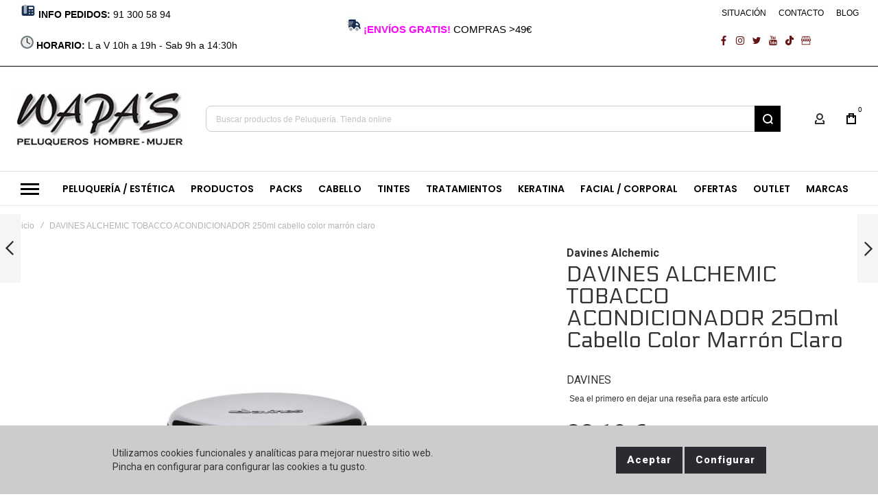

--- FILE ---
content_type: text/html; charset=UTF-8
request_url: https://www.wapas-online.com/davines-alchemic-tobacco-acondicionador-250ml-cabello-marron-claro.html
body_size: 50000
content:
<!doctype html>
<html lang="es">
    <head prefix="og: http://ogp.me/ns# fb: http://ogp.me/ns/fb# product: http://ogp.me/ns/product#">
        
        <meta charset="utf-8"/>
<meta name="title" content="Davines Tobacco acondicionador Alchemic | Cabello color marrón claro"/>
<meta name="description" content="Davines Tobacco acondicionador 250ml de Alchemic System. Producto peluqueria natural para el cabello color marrón claro. Compra online Davines Tobacco.."/>
<meta name="keywords" content="davines alchemic tobacco acondicionador, comprar davines tobacco acondicionador"/>
<meta name="robots" content="INDEX,FOLLOW"/>
<meta name="viewport" content="width=device-width, initial-scale=1, maximum-scale=1"/>
<meta name="format-detection" content="telephone=no"/>
<title>Davines Tobacco acondicionador Alchemic | Cabello color marrón claro</title>
<link  rel="stylesheet" type="text/css"  media="all" href="https://www.wapas-online.com/static/version1767679271/frontend/Olegnax/athlete2/es_ES/mage/calendar.css" />
<link  rel="stylesheet" type="text/css"  media="all" href="https://www.wapas-online.com/static/version1767679271/frontend/Olegnax/athlete2/es_ES/Magefan_ProductWidget/css/productwidget.css" />
<link  rel="stylesheet" type="text/css"  media="all" href="https://www.wapas-online.com/static/version1767679271/frontend/Olegnax/athlete2/es_ES/Magefan_YouTubeWidget/css/youtubewidget.css" />
<link  rel="stylesheet" type="text/css"  media="all" href="https://www.wapas-online.com/static/version1767679271/frontend/Olegnax/athlete2/es_ES/css/styles-m.css" />
<link  rel="stylesheet" type="text/css"  media="all" href="https://www.wapas-online.com/static/version1767679271/frontend/Olegnax/athlete2/es_ES/bootstrap/bootstrap-grid.min.css" />
<link  rel="stylesheet" type="text/css"  media="all" href="https://www.wapas-online.com/static/version1767679271/frontend/Olegnax/athlete2/es_ES/css/wapas-custom.css" />
<link  rel="stylesheet" type="text/css"  media="all" href="https://www.wapas-online.com/static/version1767679271/frontend/Olegnax/athlete2/es_ES/mage/gallery/gallery.css" />
<link  rel="stylesheet" type="text/css"  media="all" href="https://www.wapas-online.com/static/version1767679271/frontend/Olegnax/athlete2/es_ES/FME_ShopByBrand/css/fmeshopbybrandstyle.css" />
<link  rel="stylesheet" type="text/css"  media="all" href="https://www.wapas-online.com/static/version1767679271/frontend/Olegnax/athlete2/es_ES/Nwdthemes_Revslider/public/assets/css/rs6.min.css" />
<link  rel="stylesheet" type="text/css"  media="screen and (min-width: 1025px)" href="https://www.wapas-online.com/static/version1767679271/frontend/Olegnax/athlete2/es_ES/css/styles-l.css" />
<link  rel="stylesheet" type="text/css"  media="print" href="https://www.wapas-online.com/static/version1767679271/frontend/Olegnax/athlete2/es_ES/css/print.css" />



<link  rel="icon" type="image/x-icon" href="https://www.wapas-online.com/media/favicon/stores/1/favicon_wapas.jpg" />
<link  rel="shortcut icon" type="image/x-icon" href="https://www.wapas-online.com/media/favicon/stores/1/favicon_wapas.jpg" />
<!-- Google Tag Manager -->

<!-- End Google Tag Manager -->        <link rel="preload" as="font" crossorigin="anonymous" href="https://www.wapas-online.com/static/version1767679271/frontend/Olegnax/athlete2/es_ES/fonts/athlete2/athlete2.woff" />
<link rel="preconnect" href="https://fonts.googleapis.com">
<link rel="preconnect" href="https://fonts.gstatic.com" crossorigin>
<link href="//fonts.googleapis.com/css?family=Roboto%3A500%2C600%2C700%2C800%2Cregular%7CPoppins%3A500%2C600%2C700%2C800%2Cregular%7CElectrolize%3A500%2C600%2C700%2C800%2C900%2Cregular%7CNothing+You+Could+Do%3A500%2C600%2C700%2C800%2Cregular%7COpen+Sans%3A500%2C600%2C700%2C800%2Cregular&display=swap" rel="stylesheet">
<!-- BEGIN GOOGLE ANALYTICS CODE -->

<!-- END GOOGLE ANALYTICS CODE -->

    <!-- BEGIN GOOGLE ANALYTICS 4 CODE -->
    
    <!-- END GOOGLE ANALYTICS 4 CODE -->
    
	<link href="https://www.wapas-online.com/static/version1767679271/frontend/Olegnax/athlete2/es_ES/Olegnax_Core/owl.carousel/assets/owl.carousel.css" rel="stylesheet"  media="print" onload="this.media='all'" crossorigin="anonymous">

<style type="text/css">/** * Athlete2 * Theme by Olegnax * Copyright (c) 2023 Olegnax * https://olegnax.com * * WARNING: Do not change this file. Your changes will be lost. * 2026-01-19 22:31:41*/ .page-footer .switcher .options .action.toggle strong{ font-family: 'Poppins', Helvetica, Arial, sans-serif; font-weight: 600; font-size: 1.4rem; text-transform:uppercase; letter-spacing: -0.03em;}.touch .product-item-inner .overlay-link{ display: none;}.logo__container{padding-left: 0px; padding-right: 0px;}.logo__container{padding-top: 6px; padding-bottom: 6px;}@media (min-width: 641px){ .mobile-header--layout-1 .logo__container{ width: 250px;}} @media (-webkit-min-device-pixel-ratio: 2), (min-resolution: 192dpi){ .logo__container .logo img{ display:none;}.logo__container .logo img.retina{ display:block;}} .block-reorder .actions-toolbar .action.view:hover, a:hover, .alink:hover{color:rgb(0, 0, 0)}a, .alink, a:visited, .alink:visited, .filter-options-content a, .breadcrumbs a, .reviews-actions a, .post-view .post-meta a.item, .block-reorder .actions-toolbar .action.view, a.bg-hover, .std a, .links-bg-hover a{ color:rgb(48, 48, 48)}.products-grid .product-item:hover .price-box .price-container .price, .extended-review-summary .ratings-value, .ox-prev-next__link .label, .rating-summary .rating-result > span:before, .review-list .rating-summary .rating-result > span:before, .review-control-vote label:before, .accent-color, .post-view .social-share__content a:hover i, .ox-prev-next__link .label{ color:rgb(44, 41, 48)}button:focus, button:active, button:hover, .ox-toggle.medium-left .ox-toggle-title:hover .toggle-minus, .abs-action-link-button:focus, .abs-action-link-button:active, .abs-action-addto-product:focus, .abs-action-addto-product:active, .block-event .slider-panel .slider .item .action.event:focus, .block-event .slider-panel .slider .item .action.event:active, .bundle-options-container .block-bundle-summary .product-addto-links > .action:focus, .bundle-options-container .block-bundle-summary .product-addto-links > .action:active, .abs-action-link-button:hover, .abs-action-addto-product:hover, .block-event .slider-panel .slider .item .action.event:hover, .bundle-options-container .block-bundle-summary .product-addto-links > .action:hover, .sidebar .action.delete:hover:before, .block-compare .action.delete:hover:before, .abs-shopping-cart-items .action.continue:after, .block-cart-failed .action.continue:after, .cart-container .form-cart .action.continue:after, .abs-shopping-cart-items .action.clear:after, .block-cart-failed .action.clear:after, .cart-container .form-cart .action.clear:after, .abs-shopping-cart-items .action.update:after, .block-cart-failed .action.update:after, .cart-container .form-cart .action.update:after, .message.warning:before, .hightlighted-text:before, .slide-out-menu--mobile .hamburger-menu-icon-small span, .top-bar .switcher:hover, .page-footer .switcher:hover .options .action.toggle, .page-footer .switcher .options .action.toggle.active .page-header .header.links a:not(.button):hover, .footer.content a.athlete2-social-icon, .footer.content a:not(.button).athlete2-social-icon, .content a.athlete2-social-icon, .std a.athlete2-social-icon, .athlete2-social-icons > a.athlete2-social-icon, a.athlete2-social-icon, .primary > .action, a.action.primary, .action.primary, .button.primary, a.button.primary, a.button, .button, button, .amshopby-button, .primary > .action.naked:after, a.action.primary.naked:after, .action.primary.naked:after, .button.primary.naked:after, a.button.primary.naked:after, a.button.naked:after, .button.naked:after, button.naked:after, .button.secondary:after, a.button.secondary:after, .action.secondary:after, .action-secondary:after, button.action-secondary:after, button.action.secondary:after, .secondary > a.action:after, .pages strong.page, .ui-dialog.popup .action.close:hover, .action-search-slideout, .page-header .navigation .level0 > .level-top:before, .logo__container, #ox_quickview_wrapper .ox-overlay-close-btn:hover, .fotorama__active .fotorama__dot, .owl-carousel .owl-dots button.owl-dot.active span, .owl-carousel .owl-dots button.owl-dot:hover span, .ox-css-dots > a span, .crosssell .owl-carousel .owl-nav button.owl-next:after, .related .owl-carousel .owl-nav button.owl-next:after, .upsell .owl-carousel .owl-nav button.owl-next:after, .crosssell .owl-carousel .owl-nav button.owl-prev:after, .related .owl-carousel .owl-nav button.owl-prev:after, .upsell .owl-carousel .owl-nav button.owl-prev:after, .owl-carousel.widget-product-grid .owl-nav button.owl-next:after, .owl-carousel.widget-product-grid .owl-nav button.owl-prev:after, .owl-nav button.owl-next:after, .owl-nav button.owl-prev:after, #toTop, .header-top-banner, .at-close-cross:hover, .ox-banner-animated-text .ox-banner-animated-container .text.accent-bg:after, .ox-banner-animated-text .ox-banner-animated-container .text:after, .ox-banner-animated-text .ox-banner-animated-container .link, .ox-banner .link, .modal-custom .action-close:focus, .modal-popup .action-close:focus, .modal-slide .action-close:focus, .modal-custom .action-close:hover, .modal-popup .action-close:hover, .modal-slide .action-close:hover, .ox-banner__text-container .text:after, .ox-banner__text-container .link, .athlete-slideshow .slide .controls .slide-control:after, .athlete-slideshow .slide .controls .progress, .slide-title .link, .cart-summary .actions-toolbar > .primary button, .cart-summary .actions-toolbar > .primary button.naked:after, .minicart-wrapper .action.showcart, .opc-progress-bar-item._active:before, .opc-block-shipping-information .shipping-information-title .action-edit:after, .action.action-edit-address:after, .gift-item-block .title:focus, .gift-item-block .title:active, .sorter-action:hover, .js-toolbar-switch:hover, .js-toolbar-dropdown > div:hover, .products-grid__layout-2.grid .product-grid__image-wrapper .product-item-inner .action.tocompare:hover, .products-grid__layout-default.grid .product-grid__image-wrapper .product-item-inner .action.tocompare:hover, .products-grid__layout-2.products-grid .product-grid__image-wrapper .product-item-inner .action.tocompare:hover, .products-grid__layout-default.products-grid .product-grid__image-wrapper .product-item-inner .action.tocompare:hover, .products-grid__layout-2.grid .product-grid__image-wrapper .product-item-inner .action.towishlist:hover, .products-grid__layout-default.grid .product-grid__image-wrapper .product-item-inner .action.towishlist:hover, .products-grid__layout-2.products-grid .product-grid__image-wrapper .product-item-inner .action.towishlist:hover, .products-grid__layout-default.products-grid .product-grid__image-wrapper .product-item-inner .action.towishlist:hover, .products-grid__layout-2.grid .product-grid__image-wrapper .product-item-inner .action.primary:hover, .products-grid__layout-default.grid .product-grid__image-wrapper .product-item-inner .action.primary:hover, .products-grid__layout-2.products-grid .product-grid__image-wrapper .product-item-inner .action.primary:hover, .products-grid__layout-default.products-grid .product-grid__image-wrapper .product-item-inner .action.primary:hover, .table-comparison .cell.remove .action.delete:hover, .table-comparison .action.towishlist:hover, .table-comparison .action.tocart:hover, .filter-current .action.remove:hover:before, .extended-review-summary-wrapper .number-of-ratings .rating-result span:before, .extended-review-summary .ratings-count .rating-result span:before, .footer.content a:hover, .sidebar-additional .block:before, .block-event .slider-panel .slider .item .action.event, .ox-product-item__amount .amount-count-line span, .ox-item-scroll__amount .amount-count-line span, .ox-product-scroll__amount .amount-count-line span, .toolbar-amount .amount-count-line span, .opc-progress-bar-item._active:before, .slider-progress:after, .animated-text--bg.accent:after, .post-view .post-categories a, .post-list.blog-style-modern article .post-categories a, .post-list.blog-style-classic .post-date .hover, .post-view .post-tags a:hover, blockquote:after, blockquote:before, .sidebar-additional .block.block-tagclaud a:hover, .filter-options-content .mana-filter-slider > .mana-slider-span, .filter-options-content .ui-slider .ui-slider-range, .filter-options-content .ox-price-slider .ui-slider-range, .filter-options-content .noUi-connect, .filter-current-count, #toTop{background:rgb(44, 41, 48)}@media only screen and (min-width: 1025px){ .order-links .item.current strong, .product.data.items > .item.title > .switch:after, .header--layout-4 .minicart-wrapper .action.showcart:after, .ox-megamenu-navigation .category-item.has-active > .level-top, .ox-megamenu-navigation .category-item.active > .level-top, .ox-megamenu-navigation .category-item.has-active > a, .ox-megamenu-navigation .category-item.active > a, .ox-dropdown--megamenu > .ox-megamenu__dropdown .ox-megamenu-list > .category-item.active > a, .ox-dropdown--megamenu > .ox-megamenu__dropdown .ox-megamenu__categories > .ox-megamenu-list > .category-item > .submenu > .category-item.active > a, .modes-mode.active, .modes-mode:hover, .block-search .action.search, .ox-megamenu-navigation > .level0 > a:before{background: rgb(44, 41, 48)}.ox-megamenu-navigation .ox-megamenu__dropdown .category-item.active > a, .ox-megamenu-navigation .ox-megamenu__dropdown .category-item.active + .category-item > a{border-color: rgb(44, 41, 48)}} .post-view .block.comments .c-comment .c-post, .post-list.blog-style-modern article .post-links > .item:hover, .filter-options, .filter.block .content, .a-underlined-links a, .underlined-links a:hover, .account-nav .content{border-color:rgb(44, 41, 48)}.accent-color svg, svg.accent-color{fill: rgb(44, 41, 48)!important}.hightlighted-text:before{background-color: rgb(222, 82, 29)} .ox-megamenu, .ox-dropdown--megamenu .ox-megamenu-block p, .ox-dropdown--megamenu .ox-megamenu-list > .category-item > .submenu > .category-item > a, body{font-family: 'Roboto', Helvetica, Arial, sans-serif}.ox-overlay .header__search-wrapper form input, .ox-overlay .header__search-wrapper form .label, .ox-slideout .header__search-wrapper form input, .ox-slideout .header__search-wrapper form .label, .extended-review-summary .ratings-value, .ox-carousel .ox-slide-item .title.huge, .ox-carousel .ox-slide-item .title.big, .ox-carousel .ox-slide-item .title.huge-6vw, .ox-carousel .ox-slide-item .title.huge-7vw, .h1, h1{ font-family: 'Electrolize', Helvetica, Arial, sans-serif}.fancy-text{ font-family: 'Nothing You Could Do', Helvetica, Arial, sans-serif!important;}.block.newsletter.newsletter-style--big .title, .cart-summary > .title, .abs-account-blocks .block-title > strong, .block-giftregistry-results .block-title > strong, .block-giftregistry-shared-items .block-title > strong, .block-wishlist-search-results .block-title > strong, .order-details-items .order-title > strong, .widget .block-title > strong, .multicheckout .block-title > strong, .paypal-review .block .block-title > strong, .magento-rma-guest-returns .column.main .block:not(.widget) [class^='sales-guest-'] .column.main .block:not(.widget) .block-title > strong, .sales-guest-view .column.main .block:not(.widget) .block-title > strong, .account .column.main .block:not(.widget) .block-title > strong, .cart-empty-big-text, .ox-banner-animated-text.ox-banner-medium .ox-banner__text-container .text, .ox-banner-animated-text.ox-banner-big .ox-banner__text-container .text, .ox-banner__text-container .text, .column.main .block .title strong, .block .title strong, .block-title strong, .opc-wrapper .step-title, .opc-block-shipping-information .shipping-information-title, .opc-block-summary > .title, .checkout-agreements-items .checkout-agreements-item-title, .fieldset .review-legend.legend, .review-list .block-title strong, .bundle-options-container .block-bundle-summary > .title > strong, .bundle-options-container .block-bundle-summary .bundle-summary > .subtitle, .bundle-options-container .legend.title, .post-view .block.comments .c-count, .modal-popup .modal-title, .contact-index-index .form.contact .fieldset .legend, .h2, .h3, h2, h3{font-family: 'Poppins', Helvetica, Arial, sans-serif}.block.newsletter .title, .multicheckout .box-title > span, .paypal-review .block .box-title > span, .magento-rma-guest-returns .column.main .block:not(.widget) .box-title > span, [class^='sales-guest-'] .column.main .block:not(.widget) .box-title > span, .sales-guest-view .column.main .block:not(.widget) .box-title > span, .account .column.main .block:not(.widget) .box-title > span, .minicart-wrapper .action.showcart, .ox-banner span.text, .ox-banner-animated-text .ox-banner-animated-container span.text, .ox-banner__text-container .text, .filter-options-title, .filter .block-subtitle, .small-subtitle, .fieldset > .legend, .opc-progress-bar-item > span, .filter.block .content dl.options dt, .sidebar-additional .block .block-title > strong, .review-title, .post-list.blog-style-modern article .post-title, .post-list.blog-style-modern article .post-image-wrapper .post-posed-date, .post-list.blog-style-modern article .post-categories a, .post-list.blog-style-modern article .post-links > .item, .post-list.blog-style-classic .post-date .day, .post-list.blog-style-classic .post-date .hover, .post-view .post-categories a, .post-view .block.comments .c-comment .p-name, .h4, .h5, .h6, h4, h5, h6{font-family: 'Poppins', Helvetica, Arial, sans-serif}.ox-overlay .header__search-wrapper form input, .ox-overlay .header__search-wrapper form .label, .ox-slideout .header__search-wrapper form input, .ox-slideout .header__search-wrapper form .label, .ox-carousel .ox-slide-item .title.huge, .ox-carousel .ox-slide-item .title.big, .ox-carousel .ox-slide-item .title.huge-6vw, .ox-carousel .ox-slide-item .title.huge-7vw, .h1, h1, h1.big, .h1.big{letter-spacing: 1px;} .block.newsletter.newsletter-style--big .title, .abs-account-blocks .block-title > strong, .block-giftregistry-results .block-title > strong, .block-giftregistry-shared-items .block-title > strong, .block-wishlist-search-results .block-title > strong, .order-details-items .order-title > strong, .widget .block-title > strong, .multicheckout .block-title > strong, .paypal-review .block .block-title > strong, .magento-rma-guest-returns .column.main .block:not(.widget) [class^='sales-guest-'] .column.main .block:not(.widget) .block-title > strong, .sales-guest-view .column.main .block:not(.widget) .block-title > strong, .account .column.main .block:not(.widget) .block-title > strong, .cart-empty-big-text, .ox-banner-animated-text.ox-banner-medium .ox-banner__text-container .text, .ox-banner-animated-text.ox-banner-big .ox-banner__text-container .text, .ox-banner__text-container .text, .column.main .block .title strong, .block .title strong, .block-title strong, .cart-summary > .title, .fieldset .review-legend.legend, .review-list .block-title strong, .bundle-options-container .block-bundle-summary > .title > strong, .bundle-options-container .block-bundle-summary .bundle-summary > .subtitle, .bundle-options-container .legend.title, .post-view .block.comments .c-count, .modal-popup .modal-title, .opc-wrapper .step-title, .opc-block-shipping-information .shipping-information-title, .opc-block-summary > .title, .checkout-agreements-items .checkout-agreements-item-title, .contact-index-index .form.contact .fieldset .legend, .h2, .h3, h2, h3{letter-spacing: 0px;} .block.newsletter .title, .multicheckout .box-title > span, .paypal-review .block .box-title > span, .magento-rma-guest-returns .column.main .block:not(.widget) .box-title > span, [class^='sales-guest-'] .column.main .block:not(.widget) .box-title > span, .sales-guest-view .column.main .block:not(.widget) .box-title > span, .account .column.main .block:not(.widget) .box-title > span, .ox-banner span.text, .ox-banner-animated-text .ox-banner-animated-container span.text, .filter-options-title, .filter .block-subtitle, .login-container .block-new-customer .block-title strong, .ox-overlay .header__search-wrapper form .input-focused .label, .fieldset > .legend, .opc-progress-bar-item > span, .filter.block .content dl.options dt, .sidebar-additional .block .block-title > strong, .review-title, .post-list.blog-style-modern article .post-image-wrapper .post-posed-date, .post-list.blog-style-modern article .post-categories a, .post-list.blog-style-modern article .post-links > .item, .post-list.blog-style-classic .post-date .day, .post-list.blog-style-classic .post-date .hover, .post-list.blog-style-modern article .post-title, .post-view .post-categories a, .post-view .block.comments .c-comment .p-name, .column.main .cart-summary .block > .title strong, .column.main .opc-block-summary .items-in-cart > .title strong, .column.main .checkout-payment-method .payment-option._collapsible > .title strong, .column.main .paypal-review-discount .block > .title strong, .h4, .h5, .h6, h4, h5, h6{letter-spacing: 0px;} .ox-overlay .header__search-wrapper form input, .ox-overlay .header__search-wrapper form .label, .ox-slideout .header__search-wrapper form input, .ox-slideout .header__search-wrapper form .label, .ox-carousel .ox-slide-item .title.huge, .ox-carousel .ox-slide-item .title.big, .ox-carousel .ox-slide-item .title.huge-6vw, .ox-carousel .ox-slide-item .title.huge-7vw, .h1, h1, h1.big, .h1.big{font-weight: 700; text-transform: initial;}.product-info-main .product__social-share .social-share__content .ox-social-button span, .product-options-bottom .product__social-share .social-share__content .ox-social-button span, .info-block strong, .order-details-items .table:not(.cart):not(.totals) > thead > tr > th, .order-details-items .table > thead > tr > th, .order-actions-toolbar .action.order, .action.print, .order-links .item.current strong, .checkout-success-wrapper .multicheckout.success .your-order-is, .checkout-success-wrapper .checkout-success .your-order-is, .account-nav .item a, .account-nav .item > strong, .account .data.table .col .action, .account .data.table thead, .paypal-review .block .block-title > .action, .magento-rma-guest-returns .column.main .block:not(.widget) .block-title > .action, .account .column.main .block:not(.widget) .block-title > .action, .multicheckout .block-title > .action, [class^='sales-guest-'] .column.main .block:not(.widget) .block-title > .action, .sales-guest-view .column.main .block:not(.widget) .block-title > .action, .ox-product-page__category-link, .tippy-tooltip, .ox-prev-next__link .content, .product.info.detailed .additional-attributes th, .table-bordered table tr th, .review-fields-wrapper .field label, .page-footer .switcher .options .action.toggle strong, .product-info-main .action.tocompare span, .product-options-bottom .action.tocompare span, .product-info-main .action.towishlist span, .product-options-bottom .action.towishlist span, .minicart-wrapper .action.showcart, .block-compare .subtotal .label, .block-wishlist .subtotal .label, .block-minicart .subtotal .label, .multicheckout.address.form .table-wrapper .table .items thead, .cart.table-wrapper .items thead, table.table-totals tbody tr.grand.totals th, table.totals tbody tr.grand.totals th, .message.error, .message.warning, .message.notice, .message.info, .message.success, .minicart-items .product .toggle > span, .minicart-items dl.product.options.list dt, .block-compare .subtitle.empty, .block-wishlist .subtitle.empty, .small-subtitle, .block-minicart .subtitle.empty{text-transform: initial;}.swatch-attribute-label, .block-compare .items-total, .block-wishlist .items-total, .block-minicart .items-total, .block-compare .items-total, .block-wishlist .items-total, .block-minicart .items-total, .block-compare .subtotal .label, .block-wishlist .subtotal .label, .block-minicart .subtotal .label{ text-transform: initial;}@media only screen and (max-width: 639px){ .table-wrapper .table:not(.cart):not(.totals):not(.table-comparison) > tbody > tr td[data-th]:before, .table-wrapper .table:not(.cart):not(.totals):not(.table-comparison) > tbody > tr th[data-th]:before{ text-transform: initial;}} .message.error, .message.warning, .message.notice, .message.info, .message.success{ font-size:1.4rem;}.block.newsletter.newsletter-style--big .title, .cart-summary > .title, .abs-account-blocks .block-title > strong, .block-giftregistry-results .block-title > strong, .block-giftregistry-shared-items .block-title > strong, .block-wishlist-search-results .block-title > strong, .order-details-items .order-title > strong, .widget .block-title > strong, .multicheckout .block-title > strong, .paypal-review .block .block-title > strong, .magento-rma-guest-returns .column.main .block:not(.widget) [class^='sales-guest-'] .column.main .block:not(.widget) .block-title > strong, .sales-guest-view .column.main .block:not(.widget) .block-title > strong, .account .column.main .block:not(.widget) .block-title > strong, .cart-empty-big-text, .ox-banner-animated-text.ox-banner-medium .ox-banner__text-container .text, .ox-banner-animated-text.ox-banner-big .ox-banner__text-container .text, .ox-banner__text-container .text, .column.main .block .title strong, .block .title strong, .block-title strong, .opc-wrapper .step-title, .opc-block-shipping-information .shipping-information-title, .opc-block-summary > .title, .checkout-agreements-items .checkout-agreements-item-title, .fieldset .review-legend.legend, .review-list .block-title strong, .bundle-options-container .block-bundle-summary > .title > strong, .bundle-options-container .block-bundle-summary .bundle-summary > .subtitle, .bundle-options-container .legend.title, .post-view .block.comments .c-count, .modal-popup .modal-title, .contact-index-index .form.contact .fieldset .legend, .h2, .h3, h2, h3{font-weight: 700; text-transform: initial;}.block.newsletter .title, .opc-progress-bar-item > span, .column.main .block .title strong, .block .title strong, .block-title strong, .product-info-main .action.tocompare span, .product-options-bottom .action.tocompare span, .product-info-main .action.towishlist span, .product-options-bottom .action.towishlist span, .multicheckout .box-title > span, .paypal-review .block .box-title > span, .magento-rma-guest-returns .column.main .block:not(.widget) .box-title > span, [class^='sales-guest-'] .column.main .block:not(.widget) .box-title > span, .sales-guest-view .column.main .block:not(.widget) .box-title > span, .account .column.main .block:not(.widget) .box-title > span, .ox-banner span.text, .ox-banner-animated-text .ox-banner-animated-container span.text, .filter-options-title, .filter .block-subtitle, .login-container .block-new-customer .block-title strong, .filter-options-title strong, .fieldset > .legend, .filter.block .content dl.options dt, .sidebar-additional .block .block-title > strong, .review-title, .post-list.blog-style-modern article .post-image-wrapper .post-posed-date, .post-list.blog-style-modern article .post-categories a, .post-list.blog-style-modern article .post-links > .item, .post-list.blog-style-classic .post-date .day, .post-list.blog-style-classic .post-date .hover, .post-list.blog-style-modern article .post-title, .post-view .post-categories a, .post-view .block.comments .c-comment .p-name, .column.main .cart-summary .block > .title strong, .column.main .opc-block-summary .items-in-cart > .title strong, .column.main .checkout-payment-method .payment-option._collapsible > .title strong, .column.main .paypal-review-discount .block > .title strong, .h4, .h5, .h6, h4, h5, h6{font-weight: 600; text-transform: initial;}.checkout-payment-method .payment-option-title span, .checkout-payment-method .payment-method-title{ text-transform: initial;}.review-fields-wrapper .field label, .product.info.detailed .additional-attributes th, .login-container .fieldset > .field:not(.choice) > .label, .inputs-style--underlined .fieldset > .fields > .field.choice .label, .inputs-style--underlined .fieldset > .field.choice .label, .form.password.reset .fieldset > .field:not(.choice) > .label, .form.send.confirmation .fieldset > .field:not(.choice) > .label, .form.password.forget .fieldset > .field:not(.choice) > .label, .form.create.account .fieldset > .field:not(.choice) > .label, .fieldset > .field:not(.choice) .label, .fieldset > .fields > .field:not(.choice) .label{ font-weight: 500; text-transform: capitalize; font-size: 15px;}.page-header, .page-header .sticky-wrapper{background: rgb(255, 255, 255);}.sticky-wrapper{border-bottom: 1px solid rgba(0, 0, 0, 0.07);}.header--layout-4 .header__content .logo__container:before, .logo__container{background: rgb(255, 255, 255);}.top-bar, .top-bar:before{background-color: rgb(255, 255, 255);}.top-bar:before{border-bottom: 1px solid rgb(0, 0, 0);}.top-bar, .top-bar .switcher, .top-bar .topline-block a:not(.button), .top-bar .header.links a:not(.button){color: rgb(0, 0, 0);}.top-bar .switcher:hover, .top-bar .topline-block a:not(.button):hover, .top-bar .header.links a:not(.button):hover{color: rgb(63, 156, 255);}.top-bar .switcher:hover, .top-bar .topline-block a:not(.button):hover, .top-bar .header.links a:not(.button):hover{background-color: rgba(255, 255, 255, 0);}.top-bar, .top-bar .topline-block, .top-bar .header.links .greet.welcome span, .top-bar .topline-block .greet.welcome span, .top-bar .topline-block a:not(.button), .top-bar .header.links a:not(.button){ font-size: 12px;}.minicart-wrapper .action.showcart{background: rgba(255, 255, 255, 0);}.minicart-wrapper .action.showcart, .minicart-wrapper .action.showcart span{color: rgb(0, 0, 0);}.minicart-wrapper .action.showcart svg{fill: rgb(0, 0, 0);}.header--layout-4 .minicart-wrapper .action.showcart:after, .header--layout-2 .minicart-wrapper .action.showcart:hover, .header--layout-1 .minicart-wrapper .action.showcart:hover{background: rgba(255, 255, 255, 0);}.minicart-wrapper .action.showcart:hover, .minicart-wrapper .action.showcart:hover span{color: rgb(0, 0, 0);}.minicart-wrapper .action.showcart:hover svg{fill: rgb(0, 0, 0);}@media only screen and (max-width: 639px){ .minicart--show-counter-mobile .minicart-wrapper .action.showcart span.qty{background: rgba(255, 255, 255, 0);}} .header__item-badge, .minicart-btn--minimal .minicart-wrapper .action.showcart span.qty{background: rgba(255, 255, 255, 0);}.header__content .header__item .button{background: rgba(255, 255, 255, 0);}.header__content .header__item .button svg{fill: rgb(48, 48, 48);}.header__content .header__item .button i{color: rgb(48, 48, 48);}.header__content .header__item .button:hover{background-color: rgba(255, 255, 255, 0);}.header__content .header__item .button:hover svg{fill: rgb(0, 0, 0);}.header__content .header__item .button:hover i{color: rgb(0, 0, 0);}.page-header .block-search .action.search, .page-header .block-search .action-search-slideout{background: rgb(0, 0, 0);}.page-header .block-search .action.search svg, .page-header a.button.action-search-slideout svg{fill: rgb(255, 255, 255);}.page-header .block-search .action.search:after, .page-header .block-search .action-search-slideout:hover{background-color: rgb(218, 218, 218);}.page-header .block-search .action.search:hover svg, .page-header a.button.action-search-slideout:hover svg{fill: rgb(68, 217, 255);}.page-header .header__item-search form input{background: rgb(255, 255, 255);}.page-header.header__item-search form input{color: rgb(0, 0, 0);}.page-header .header__item-search form input{border: 1px solid;}.page-header .header__item-search form input{border-color: rgb(234, 234, 234);}.page-header .header__item-search form input:focus, .page-header .header__item-search form input:hover{border-color: rgb(50, 195, 255);}.slide-out-menu--mobile, .page-header .ox-megamenu .level0 > .level-top, .page-header .navigation .level0 > .level-top{color: rgb(0, 0, 0);}.ox-megamenu .level0 > .level-top:hover, .navigation .level0 > .level-top:hover, .ox-megamenu-navigation > .level0 > .level-top:hover, .page-header .ox-megamenu .level0 > .level-top:before, .page-header .navigation .level0 > .level-top:before{background-color: rgb(0, 0, 0);}.menu-style-2 .page-header .ox-megamenu > ul > .level0.active > .level-top, .menu-style-2 .page-header .navigation > ul > .level0.active > .level-top, .menu-style-2 .page-header .ox-megamenu > ul > .level0:hover > .level-top, .menu-style-2 .page-header .navigation > ul > .level0:hover > .level-top, .ox-megamenu-navigation > .level0:not(.active):not(.has-active):hover > .level-top, .page-header .ox-megamenu > ul > .level0:hover > .level-top, .page-header .ox-megamenu .level0.active > .level-top, .page-header .ox-megamenu .level0.has-active > .level-top , .page-header .navigation > ul > .level0:hover > .level-top, .page-header .navigation .level0.active > .level-top, .page-header .navigation .level0.has-active > .level-top{color: rgb(178, 178, 178);}.menu-position--below .ox-sticky.sticky.resize .sticky-wrapper, .header-nav-wide{background-color: rgb(255, 255, 255);}.header-nav-wide{border-top: 1px solid rgb(228, 228, 228);}.minicart-wrapper .action.showcart, .ox-megamenu-navigation .category-item > a, .page-header .ox-megamenu .level0 > .level-top, .page-header .navigation .level0 > .level-top, .slide-out-menu--mobile, .header--layout-4 .minicart-wrapper .action.showcart, .ox-nav-sections-item-title .ox-nav-sections-item-switch, .ox-megamenu-navigation > .level0 > .level-top{ letter-spacing:0px;} .ox-slideout .switcher .options .action.toggle strong span, .ox-slideout .switcher .options ul.dropdown a, .ox-dropdown .header.links .logged-in, .ox-slideout .header.links .logged-in, .ox-dropdown .header.links a:not(.button), .ox-slideout .header.links a:not(.button), .ox-megamenu-navigation > li > a, .ox-megamenu-navigation .category-item > a, .ox-dropdown--megamenu > .ox-megamenu__dropdown .ox-megamenu-list > .category-item > a, .ox-dropdown--megamenu > .ox-megamenu__dropdown .level1.category-item > a, .minicart-wrapper .action.showcart, .page-header .ox-megamenu .level0 > .level-top, .page-header .navigation .level0 > .level-top, .ox-megamenu-navigation .ox-dropdown--simple .category-item a, .slide-out-menu--mobile, .header--layout-4 .minicart-wrapper .action.showcart, .ox-nav-sections-item-title .ox-nav-sections-item-switch, .ox-megamenu-navigation > .level0 > .level-top{ font-weight: 600; text-transform: capitalize;}.page-header .ox-megamenu .level0 > .level-top, .page-header .navigation .level0 > .level-top, .slide-out-menu--mobile, .header--layout-4 .minicart-wrapper .action.showcart, .ox-nav-sections-item-title .ox-nav-sections-item-switch, .ox-megamenu-navigation > .level0 > .level-top{ font-size:14px;} .ox-section-item-content .ox-megamenu-navigation > .level0 > .level-top{ font-size:20px;} .ox-megamenu-navigation li > a .ox-menu-arrow:after, .ox-megamenu-navigation li > a .ox-menu-arrow:before, .ox-megamenu-navigation li.parent > a .ox-menu-arrow:after, .ox-megamenu-navigation li.parent > a .ox-menu-arrow:before, .page-header .ox-megamenu .level0 .submenu li.parent > a > .ui-menu-icon:after, .page-header .ox-megamenu .level0 .submenu li.parent > a > .ui-menu-icon:before, .page-header .navigation .level0 .submenu li.parent > a > .ui-menu-icon:after, .page-header .navigation .level0 .submenu li.parent > a > .ui-menu-icon:before{background: rgb(0, 0, 0);}.ox-megamenu-navigation .ox-megamenu-block .links-bg-hover a, .ox-megamenu-navigation .ox-megamenu-block a.bg-hover, .ox-megamenu-navigation .ox-megamenu-block .std a, .ox-section-item-content, .ox-section-item-content input, .ox-section-item-content .block-title strong, .ox-slideout .header.links .logged-in, .ox-slideout .header.links a:not(.button), .ox-slideout .switcher .options ul.dropdown a, .ox-section-item-content .block-customer-login .secondary > a.action, .ox-megamenu .level0 > .level-top, .navigation .level0 > .level-top, .ox-megamenu-navigation a.bg-hover, .ox-megamenu-navigation .std a, .ox-megamenu-navigation .links-bg-hover a, .ox-megamenu__dropdown .category-item > a, .ox-megamenu-navigation h1, .ox-megamenu-navigation h2, .ox-megamenu-navigation h3, .ox-megamenu-navigation h4, .ox-megamenu-navigation h5, .ox-megamenu-navigation h6, .ox-megamenu-navigation .h1, .ox-megamenu-navigation .h2, .ox-megamenu-navigation .h3, .ox-megamenu-navigation .h4, .ox-megamenu-navigation .h5, .ox-megamenu-navigation .h6, .ox-dropdown--megamenu > .ox-megamenu__dropdown .ox-megamenu-list > .category-item > a, .ox-megamenu__dropdown, .page-header .ox-megamenu .level0 .submenu a, .page-header .navigation .level0 .submenu a{color: rgb(0, 0, 0);}.ox-megamenu-navigation .ox-megamenu-block .links-bg-hover a:hover, .ox-megamenu-navigation .ox-megamenu-block a.bg-hover:hover, .ox-megamenu-navigation .ox-megamenu-block .std a:hover, .ox-section-item-content .block-customer-login .secondary > a.action:hover, .ox-nav-sections .ox-megamenu-navigation .category-item.has-active > .level-top, .ox-nav-sections .ox-megamenu-navigation .category-item.active > .level-top, .ox-nav-sections .ox-megamenu-navigation .category-item.has-active > a, .ox-nav-sections .ox-megamenu-navigation .category-item.active > a, .ox-section-item-content .block-customer-login .secondary > a.action:after, .ox-dropdown--megamenu > .ox-megamenu__dropdown .ox-megamenu-list > .category-item > a:hover, .ox-megamenu__dropdown .category-item:hover > a, .page-header .ox-megamenu .level0 .submenu a:hover, .page-header .ox-megamenu .level0 .submenu a.ui-state-focus, .page-header .navigation .level0 .submenu a:hover, .page-header .navigation .level0 .submenu a.ui-state-focus{background: rgba(255, 255, 255, 0);}.ox-megamenu-navigation .ox-megamenu-block .links-bg-hover a:hover, .ox-megamenu-navigation .ox-megamenu-block a.bg-hover:hover, .ox-megamenu-navigation .ox-megamenu-block .std a:hover, .ox-nav-sections .ox-megamenu-navigation .category-item.has-active > .level-top, .ox-nav-sections .ox-megamenu-navigation .category-item.active > .level-top, .ox-nav-sections .ox-megamenu-navigation .category-item.has-active > a, .ox-nav-sections .ox-megamenu-navigation .category-item.active > a, .ox-section-item-content .block-customer-login .secondary > a.action:hover, .ox-dropdown--megamenu > .ox-megamenu__dropdown .ox-megamenu-list > .category-item > a:hover, .ox-megamenu__dropdown .category-item:hover > a, .page-header .ox-megamenu .level0 .submenu a:hover, .page-header .ox-megamenu .level0 .submenu a.ui-state-focus, .page-header .navigation .level0 .submenu a:hover, .page-header .navigation .level0 .submenu a.ui-state-focus{color: rgb(0, 0, 0);}.ox-slideout .switcher .options .action.toggle strong span, .ox-slideout .switcher .options .action.toggle strong, .ox-slideout .switcher.language .options .action.toggle strong span, .ox-megamenu-navigation .ox-megamenu__dropdown .category-item.has-active > a, .ox-megamenu-navigation .ox-megamenu__dropdown .category-item.active > a, .ox-dropdown--megamenu > .ox-megamenu__dropdown .ox-megamenu__categories > .ox-megamenu-list > .category-item > .submenu > .category-item.has-active > a, .ox-dropdown--megamenu > .ox-megamenu__dropdown .ox-megamenu__categories > .ox-megamenu-list > .category-item > .submenu > .category-item.active > a, .page-header .ox-megamenu .level0 .ox-submenu .active > a, .ox-dropdown--megamenu > .ox-megamenu__dropdown .ox-megamenu-list > .category-item.active > a{ color: rgb(0, 0, 0);}.ox-slideout .switcher .options .action.toggle strong span, .ox-slideout .switcher .options .action.toggle strong, .ox-slideout .switcher.language .options .action.toggle strong span, .ox-megamenu-navigation .ox-megamenu__dropdown .category-item.has-active > a, .ox-megamenu-navigation .ox-megamenu__dropdown .category-item.active > a, .ox-dropdown--megamenu > .ox-megamenu__dropdown .ox-megamenu__categories > .ox-megamenu-list > .category-item > .submenu > .category-item.has-active > a, .ox-dropdown--megamenu > .ox-megamenu__dropdown .ox-megamenu__categories > .ox-megamenu-list > .category-item > .submenu > .category-item.active > a, .page-header .ox-megamenu .level0 .ox-submenu .active > a, .ox-dropdown--megamenu > .ox-megamenu__dropdown .ox-megamenu-list > .category-item.active > a{ background-color: rgb(255, 255, 255);}.ox-slideout .header.links .logged-in, .ox-slideout .header.links a:not(.button), .ox-slideout .switcher .options ul.dropdown a, .ox-slideout .switcher .options .action.toggle strong span, .ox-slideout .switcher .options .action.toggle strong, .slide-out-menu--mobile, .ox-nav-sections-item-title .ox-nav-sections-item-switch, .minicart-wrapper .action.showcart, .ox-megamenu-navigation .ox-dropdown--simple, .ox-megamenu .level0 > .level-top, .navigation .level0 > .level-top, .page-header .ox-megamenu .level0 > .level-top, .page-header .navigation .level0 > .level-top, .page-header .ox-megamenu .level0 .ox-submenu, .ox-dropdown--megamenu > .ox-megamenu__dropdown .ox-megamenu__categories .ox-megamenu-list > .category-item > a{ font-family: 'Poppins', Helvetica, Arial, sans-serif}.ox-dropdown--megamenu > .ox-megamenu__dropdown .ox-megamenu-list > .category-item > .submenu > .category-item > a, .ox-dropdown--megamenu > .ox-megamenu__dropdown .ox-megamenu__categories > .ox-megamenu-list > .category-item > .submenu > .category-item > a{ font-weight:500;} .multishipping-checkout-login .page-main, .customer-account-login .page-main, .customer-account-forgotpassword .page-main{background-image: url(https://www.wapas-online.com/media/athlete2/Demos/sp/login-bg.jpg); }.multishipping-checkout-login .page-main, .customer-account-login .page-main, .customer-account-forgotpassword .page-main{background-color: rgb(246, 246, 246);}.multishipping-checkout-register .page-main, .customer-account-create .page-main{background-image: url(https://www.wapas-online.com/media/athlete2/Demos/sp/login-bg_1.jpg); }.multishipping-checkout-register .page-main, .customer-account-create .page-main{background-color: rgb(246, 246, 246);}.multishipping-checkout-register .page-title-wrapper h1.page-title, .customer-account-create .page-title-wrapper h1.page-title{color: rgb(255, 255, 255);}.page-footer{background-color: rgb(248, 248, 248);}.footer.content{color: rgb(125, 125, 125);}.footer.content h1, .footer.content h2, .footer.content h3, .footer.content h4, .footer.content h5, .footer.content h6{ color: rgb(48, 48, 48); text-transform: initial;}.footer.content a{color: rgb(125, 125, 125);}.page-footer .switcher:hover .options .action.toggle strong, .page-footer .switcher .options .action.toggle.active strong, .footer.content a:hover{color: rgb(0, 0, 0);}.page-footer .switcher:hover .options .action.toggle, .page-footer .switcher .options .action.toggle.active, .footer.content a:hover{background-color: rgba(0, 0, 0, 0);}.copyright-footer{background: rgb(248, 248, 248);}.copyright-footer{color: rgb(125, 125, 125);}.copyright-footer a{ color: rgb(125, 125, 125);}.copyright-footer a:focus, .copyright-footer a:hover{ color: rgb(0, 0, 0);}.copyright-footer .a-underlined-links a:hover, .copyright-footer .underlined-links a:hover{ border-color: rgba(0, 0, 0, 0);}.copyright-footer a.bg-hover:hover, .copyright-footer .std a:hover, .copyright-footer .links-bg-hover a:hover, .copyright-footer a.bg-hover:focus, .copyright-footer .std a:focus, .copyright-footer .links-bg-hover a:focus{ background-color: rgba(0, 0, 0, 0);}.top-bar .switcher{background: rgba(255, 255, 255, 0);}.top-bar .switcher:hover{color: rgb(44, 44, 44);}.top-bar .switcher:hover{background: rgb(255, 255, 255);}.footer--layout-4 .footer.content .block.newsletter:before, .footer--layout-2 .footer.content .block.newsletter:before, .footer--layout-1 .footer .block.newsletter{background-color: rgb(248, 248, 248);}.footer .block.newsletter{color: rgb(125, 125, 125);}.footer .block.newsletter .title{color: rgb(29, 29, 29);}.footer .block.newsletter .action.primary{color: rgb(255, 255, 255);}.footer .block.newsletter .action.primary{background-color: rgb(44, 41, 48);}.footer .block.newsletter .action.primary:hover{color: rgb(26, 26, 26);}.footer .block.newsletter .action.primary:after{background-color: rgb(255, 255, 255);}.footer .block.newsletter:not(.inputs-style--underlined) input{background-color: rgb(230, 230, 230);}.footer .block.newsletter:not(.inputs-style--underlined) input{border:1px solid rgb(224, 224, 224);} .footer .block.newsletter.inputs-style--underlined input{border-color: rgb(224, 224, 224);} .footer .block.newsletter:not(.inputs-style--underlined) input:focus, .footer .block.newsletter.inputs-style--underlined input:focus{border-color: rgb(44, 41, 48);} .footer .block.newsletter input{color: rgb(63, 63, 63);}.block.newsletter .control:before, .block.newsletter .field .control:before, .block.newsletter.inputs-style--underlined .newsletter .control:before, .block.newsletter.inputs-style--underlined .control:before{ color: rgb(63, 63, 63);}.footer .block.newsletter.inputs-style--underlined input::-webkit-input-placeholder, .footer .block.newsletter input::-webkit-input-placeholder{color: rgb(63, 63, 63);}.footer .block.newsletter.inputs-style--underlined input::placeholder, .footer .block.newsletter input::placeholder{color: rgb(63, 63, 63);}.footer .block.newsletter.inputs-style--underlined input:-ms-input-placeholder, .footer .block.newsletter input:-ms-input-placeholder{color: rgb(63, 63, 63);}.footer .block.newsletter.inputs-style--underlined input::-ms-input-placeholder, .footer .block.newsletter input::-ms-input-placeholder{color: rgb(63, 63, 63);}.amshopby-button, .amshopby-button:hover, .amshopby-button:active, .amshopby-button:focus, .ox-toggle.medium-left .ox-toggle-title:hover .toggle-minus, .cart-summary .actions-toolbar > .primary button, .footer.content a.athlete2-social-icon, .footer.content a:not(.button).athlete2-social-icon, .content a.athlete2-social-icon, .std a.athlete2-social-icon, .athlete2-social-icons > a.athlete2-social-icon, a.athlete2-social-icon, .primary > .action, .primary > .action:hover, a.action.primary:hover, .action.primary:hover, .button.primary:hover, a.button.primary:hover, a.button:hover, .button:hover, button:hover, button:active, .ox-banner-animated-text .ox-banner-animated-container .link, .ox-banner .link, a.action.primary, .action.primary, .button.primary, a.button.primary, a.button, .button, button, .cart.table-wrapper .actions-toolbar > .action, .action-gift{ background: rgb(44, 41, 48);}.amshopby-button, #am-shopby-container ~ .filter-actions .filter-clear, button:focus, .cart-summary .actions-toolbar > .primary button, .footer.content a.athlete2-social-icon, .footer.content a:not(.button).athlete2-social-icon, .content a.athlete2-social-icon, .std a.athlete2-social-icon, .athlete2-social-icons > a.athlete2-social-icon, a.athlete2-social-icon, .ox-banner-animated-text .ox-banner-animated-container .link, .ox-banner .link, .primary > .action, a.action.primary, .action.primary, .button.primary, a.button.primary, a.button, .button, button, .cart.table-wrapper .actions-toolbar > .action, .action-gift{ color: rgb(255, 255, 255);}.primary > .action svg, a.action.primary svg, .action.primary svg, .button.primary svg, a.button.primary svg, a.button svg, .button svg, button svg, .cart.table-wrapper .actions-toolbar > .action svg, .action-gift svg{ fill: rgb(255, 255, 255);}.ox-toggle.medium-left .ox-toggle-title:hover .toggle-minus span:after, .ox-toggle.medium-left .ox-toggle-title:hover .toggle-minus span:before{ background: rgb(255, 255, 255);} .products-grid .product-item .ox-add-to-cart-loading .action:before{ border-left: 2px solid rgb(255, 255, 255); border-right: 2px solid rgb(255, 255, 255); border-top: 2px solid rgb(255, 255, 255);}.amshopby-button:hover, .amshopby-button:active, .amshopby-button:focus, #am-shopby-container ~ .filter-actions .filter-clear:hover, .cart-summary .actions-toolbar > .primary button:hover, a.action.primary:hover, .action.primary:hover, .button.primary:hover, .primary > .action:hover, a.button.primary:hover, a.button:hover, .button:hover, button:hover, button:active, .cart.table-wrapper .actions-toolbar > .action:hover, .action-gift:hover{ color: rgb(44, 41, 48)}a.action.primary:hover svg, .action.primary:hover svg, .button.primary:hover svg, a.button.primary:hover svg, .primary > .action:hover svg, a.button:hover svg, .button:hover svg, button:hover svg, .cart.table-wrapper .actions-toolbar > .action:hover svg, .action-gift:hover svg{ fill: rgb(44, 41, 48)}.ox-toggle.medium-left .ox-toggle-title .toggle-minus span:before, .ox-toggle.medium-left .ox-toggle-title .toggle-minus span:after{background:rgb(44, 41, 48)}.products-grid .product-item .ox-add-to-cart-loading .action:hover:before{ border-left: 2px solid rgb(44, 41, 48); border-right: 2px solid rgb(44, 41, 48); border-top: 2px solid rgb(44, 41, 48);}.ox-toggle.medium-left .ox-toggle-title .toggle-minus, .cart-summary .actions-toolbar > .primary button:after, .primary > .action:after, a.action.primary:after, .action.primary:after, .button.primary:after, a.button.primary:after, a.button:after, .button:after, button:after, .cart.table-wrapper .actions-toolbar > .action:after, .action-gift:after{ background-color: rgb(246, 246, 246)}.product.data.items > .item.title > .switch, .order-links .item strong, .order-links .item a, .ox-banner-medium .ox-banner__text-container .link, .ox-banner-animated-text .ox-banner-animated-container .link, .ox-banner .link, .cart-summary .actions-toolbar > .primary button, .block-cart-failed .action.continue, .cart-container .form-cart .action.continue, a.action.primary, .action.primary, .action.secondary, .secondary > a.action, .button.secondary, .button.primary, a.button.secondary, a.button.primary, a.button, .primary > .action, .button, button, .cart.table-wrapper .actions-toolbar > .action, .action-gift{font-family: 'Roboto', Helvetica, Arial, sans-serif}.secondary > a.action, .primary > .action, .action.primary, a.button, .button, button{font-size: 15px}.account .box-actions .action, .block-reorder .actions-toolbar .action.view, .product.data.items > .item.title > .switch, .order-links .item strong, .order-links .item a, .ox-banner-medium .ox-banner__text-container .link, .ox-banner-animated-text .ox-banner-animated-container .link, .ox-banner .link, .cart-container .checkout-methods-items .action.multicheckout, .cart-summary .actions-toolbar > .primary button, .minicart-items .update-cart-item, .ox-banner .link, .block-cart-failed .action.continue, .cart-container .form-cart .action.continue, a.action.primary, .action.primary, .action.secondary, .secondary > a.action, .button.secondary, .button.primary, a.button.secondary, a.button.primary, a.button, .primary > .action, .button, button, .cart.table-wrapper .actions-toolbar > .action, .action-gift{letter-spacing: 1px}.products-grid.wishlist .product-item-actions > a, .account .box-actions .action, .block-reorder .actions-toolbar .action.view, .cart-container .checkout-methods-items .action.multicheckout, .cart-summary .actions-toolbar > .primary button, .product.data.items > .item.title > .switch, .order-links .item strong, .order-links .item a, .ox-banner-medium .ox-banner__text-container .link, .ox-banner .link, .ox-banner-animated-text .ox-banner-animated-container .link, .ox-banner .link, .block-cart-failed .action.continue, .cart-container .form-cart .action.continue, a.action.primary, .action.primary, .action.secondary, .secondary > a.action, .button.secondary, .button.primary, a.button.secondary, a.button.primary, a.button, .primary > .action, .button, button, .cart.table-wrapper .actions-toolbar > .action, .action-gift{text-transform: capitalize;}.action.action-edit-address, .opc-block-shipping-information .shipping-information-title .action-edit, .ui-dialog.popup .action.close:before, #ox_quickview_wrapper .ox-overlay-close-btn span:before, #ox_quickview_wrapper .ox-overlay-close-btn span:after, .modal-custom .action-close:before, .modal-popup .action-close:before, .modal-slide .action-close:before, .abs-remove-button-for-blocks:before, .sidebar .action.delete:before, .block-compare .action.delete:before, .filter-current .action.remove:before, .account .box-actions .action, .sidebar .action.delete:hover:before, .block-compare .action.delete, .block-cart-failed .action.clear, .cart-container .form-cart .action.clear, .block-cart-failed .action.update, .cart-container .form-cart .action.update, .block-cart-failed .action.continue, .cart-container .form-cart .action.continue, .button.secondary, a.button.secondary, .action.secondary, .action-secondary, button.action-secondary, button.action.secondary, .secondary > a.action, .cart.table-wrapper .actions-toolbar > .action.action-secondary, .table-comparison .action.towishlist, .table-comparison .action.tocart, .table-comparison .action.towishlist:before, .table-comparison .action.tocart:before, .table-comparison .cell.remove .action.delete:before, .cart.table-wrapper .actions-toolbar > .action.action.secondary, .action-gift.action-secondary, .action-gift.action.secondary{color: rgb(255, 255, 255);}#ox_quickview_wrapper .ox-overlay-close-btn:hover span:before, #ox_quickview_wrapper .ox-overlay-close-btn:hover span:after{background-color: rgb(44, 41, 48)}.action.action-edit-address:hover, .modal-custom .action-close:focus:before, .modal-popup .action-close:focus:before, .modal-slide .action-close:focus:before, .modal-custom .action-close:hover:before, .modal-popup .action-close:hover:before, .modal-slide .action-close:hover:before, .ui-dialog.popup .action.close:hover:before, .abs-remove-button-for-blocks:hover:before, .sidebar .action.delete:hover:before, .block-compare .action.delete:hover:before, .filter-current .action.remove:hover:before, .account .box-actions .action:hover, .abs-shopping-cart-items .action.clear:hover, .block-cart-failed .action.clear:hover, .cart-container .form-cart .action.clear:hover, .abs-shopping-cart-items .action.update:hover, .block-cart-failed .action.update:hover, .cart-container .form-cart .action.update:hover, .abs-shopping-cart-items .action.continue:hover, .block-cart-failed .action.continue:hover, .cart-container .form-cart .action.continue:hover, .button.secondary:hover, a.button.secondary:hover, .action.secondary:hover, .action-secondary:hover, button.action-secondary:hover, button.action.secondary:hover, .secondary > a.action:hover, .login-container .block .secondary > a.action:hover, .cart.table-wrapper .actions-toolbar > .action.action-secondary:hover, .cart.table-wrapper .actions-toolbar > .action.action.secondary:hover, .table-comparison .action.towishlist:hover:before, .table-comparison .action.tocart:hover:before, .table-comparison .action.towishlist:hover, .table-comparison .action.tocart:hover, .table-comparison .cell.remove .action.delete:hover:before, .opc-block-shipping-information .shipping-information-title .action-edit:hover, .action-gift.action-secondary:hover, .action-gift.action.secondary:hover{ color: rgb(44, 41, 48)}.action.action-edit-address, .opc-block-shipping-information .shipping-information-title .action-edit, .sidebar .action.delete:hover:before, .block-compare .action.delete:before, .ui-dialog.popup .action.close, #ox_quickview_wrapper .ox-overlay-close-btn, .modal-custom .action-close, .modal-popup .action-close, .modal-slide .action-close, .sidebar .action.delete, .block-compare .action.delete, .filter-current .action.remove:before, .account .box-actions .action, .block-cart-failed .action.clear, .cart-container .form-cart .action.clear, .block-cart-failed .action.update, .cart-container .form-cart .action.update, .block-cart-failed .action.continue, .cart-container .form-cart .action.continue, .button.secondary, a.button.secondary, .action.secondary, .action-secondary, button.action-secondary, button.action.secondary, .secondary > a.action, .cart.table-wrapper .actions-toolbar > .action.action-secondary, .table-comparison .action.towishlist, .table-comparison .action.tocart, .table-comparison .cell.remove .action.delete, .block-authentication .actions-toolbar > .primary .action, .block-authentication .actions-toolbar > .primary .action:hover, .cart.table-wrapper .actions-toolbar > .action.action.secondary, .action-gift.action-secondary, .action-gift.action.secondary{background: rgb(44, 41, 48);}.action.action-edit-address:after, .opc-block-shipping-information .shipping-information-title .action-edit:after, .ui-dialog.popup .action.close:hover, #ox_quickview_wrapper .ox-overlay-close-btn:hover, .modal-custom .action-close:focus, .modal-popup .action-close:focus, .modal-slide .action-close:focus, .modal-custom .action-close:hover, .modal-popup .action-close:hover, .modal-slide .action-close:hover, .sidebar .action.delete:hover:before, .block-compare .action.delete:hover:before, .filter-current .action.remove:hover:before, .account .box-actions .action:hover, .abs-shopping-cart-items .action.clear:after, .block-cart-failed .action.clear:after, .cart-container .form-cart .action.clear:after, .abs-shopping-cart-items .action.update:after, .block-cart-failed .action.update:after, .cart-container .form-cart .action.update:after, .abs-shopping-cart-items .action.continue:after, .block-cart-failed .action.continue:after, .cart-container .form-cart .action.continue:after, .button.secondary:after, a.button.secondary:after, .action.secondary:after, .action-secondary:after, button.action-secondary:after, button.action.secondary:after, .secondary > a.action:after, .cart.table-wrapper .actions-toolbar > .action.action-secondary:after, .cart.table-wrapper .actions-toolbar > .action.action.secondary:after, .table-comparison .action.towishlist:hover, .table-comparison .action.tocart:hover, .table-comparison .cell.remove .action.delete:hover, .action-gift.action-secondary:after, .action-gift.action.secondary:after{ background-color: rgb(248, 248, 248)}.opc-wrapper .form-login .actions-toolbar .secondary a.action:after, .login-container .block .secondary > a.action:after, .block-authentication .actions-toolbar > .secondary > a.action:after, a.action.primary.naked:after, .action.primary.naked:after, .button.primary.naked:after, a.button.primary.naked:after, a.button.naked:after, .button.naked:after, button.naked:after, .cart.table-wrapper .actions-toolbar > .action.naked:after, .action-gift.naked:after{ background-color: rgb(248, 248, 248)}.opc-wrapper .form-login .actions-toolbar .secondary a.action, .login-container .block .secondary > a.action, .block-authentication .actions-toolbar > .secondary > a.action, a.action.primary.naked, .action.primary.naked, .button.primary.naked, a.button.primary.naked, a.button.naked, .button.naked, button.naked, .cart.table-wrapper .actions-toolbar > .action.naked, .action-gift.naked{color: rgb(44, 41, 48)}.opc-wrapper .form-login .actions-toolbar .secondary a.action:hover, .login-container .block .secondary > a.action:hover, .block-authentication .actions-toolbar > .secondary > a.action:hover, a.action.primary.naked:hover, .action.primary.naked:hover, .button.primary.naked:hover, a.button.primary.naked:hover, a.button.naked:hover, .button.naked:hover, button.naked:hover, .cart.table-wrapper .actions-toolbar > .action.naked:hover, .action-gift.naked:hover{color: rgb(0, 0, 0)}.primary > .action.outline, a.action.primary.outline, .action.primary.outline, .button.primary.outline, a.button.primary.outline, a.button.outline, .button.outline, button.outline{ border-color: rgb(44, 41, 48);}.primary > .action.outline, a.action.primary.outline, .action.primary.outline, .button.primary.outline, a.button.primary.outline, a.button.outline, .button.outline, button.outline{ color: rgb(44, 41, 48);}.primary > .action.outline:focus, a.action.primary.outline:focus, .action.primary.outline:focus, .button.primary.outline:focus, a.button.primary.outline:focus, a.button.outline:focus, .button.outline:focus, button.outline:focus, .primary > .action.outline:hover, a.action.primary.outline:hover, .action.primary.outline:hover, .button.primary.outline:hover, a.button.primary.outline:hover, a.button.outline:hover, .button.outline:hover, button.outline:hover{ border-color: rgb(44, 41, 48);}.primary > .action.outline:focus, a.action.primary.outline:focus, .action.primary.outline:focus, .button.primary.outline:focus, a.button.primary.outline:focus, a.button.outline:focus, .button.outline:focus, button.outline:focus, .primary > .action.outline:hover, a.action.primary.outline:hover, .action.primary.outline:hover, .button.primary.outline:hover, a.button.primary.outline:hover, a.button.outline:hover, .button.outline:hover, button.outline:hover{ color: rgb(255, 255, 255);}.primary > .action.outline:after, a.action.primary.outline:after, .action.primary.outline:after, .button.primary.outline:after, a.button.primary.outline:after, a.button.outline:after, .button.outline:after, button.outline:after{ background-color: rgb(44, 41, 48);}.filter-options, .filter.block .content, .account-nav .content{border-width: 1px}.sidebar-additional .block:before{height: 1px}.filter-options, .filter.block .content, .account-nav .content, .sidebar-additional .block{ border-color: rgb(228, 228, 228)}.sidebar-additional .block:before{ background: rgb(228, 228, 228)}.filter-options-content .ox-layered__items--checkbox .label, .filter.block .content dl.options dd li, .filter-options-content{font-size: 15px}.filter-options-content .items.-am-multiselect .item > a.am_shopby_link_selected .count, .filter-options-content .items.-am-singleselect .item > a.am_shopby_link_selected .count, .filter-options-content .items.-am-multiselect .item > a:hover .count, .filter-options-content .items.-am-singleselect .item > a:hover .count, .filter-options-content .item a:hover .count, .filter.block .content dl.options dd li a:hover + .count, .filter-options-content .ox-layered__items--checkbox label:hover + .count, .filter-options-content a:hover + .count{background:rgba(0, 0, 0, 0)} .filter-options-content .item a:hover, .filter.block .content dl.options dd li a:hover, .mana-filter-block .filter-options-content .item.mana-selected.mana-tree-item a, .mana-filter-block .filter-options-content .item.mana-selected a, .mana-filter-block .filter-options-content .item.mana-selected.mana-tree-item .label, .mana-filter-block .filter-options-content .item.mana-selected .label, .sidebar-additional .block.block-recent-posts .item a:hover, .sidebar-additional .block.block-archive .item a:hover, .sidebar-additional .block.block-categories li a:hover, .filter.block .content dl.options dd li a:hover, .account-nav .title label, .account-nav .item.current a, .account-nav .item.current strong, .account-nav .item a:hover, .filter-options-content .items.-am-multiselect .item > a.am_shopby_link_selected .label, .filter-options-content .items.-am-singleselect .item > a.am_shopby_link_selected .label, .filter-options-content .items.-am-multiselect .item > a:hover .label, .filter-options-content .items.-am-singleselect .item > a:hover .label, .filter-options-content .ox-seleted-item .label, .filter-options-content .ox-seleted-item a, .filter-options-content .ox-layered__items--checkbox .label:hover, .filter-options-content .items.-am-singleselect .amshopby-link-selected, .filter-options-content .swatch-option.selected + .am-shopby-swatch-label, .filter-options-content a:hover{color:rgb(0, 0, 0)}.filter-current-subtitle:hover .toggle-minus span:after, .filter-current-subtitle:hover .toggle-minus span:before, .filter-options-title:hover .toggle-minus span:after, .filter-options-title:hover .toggle-minus span:before{ background:rgb(0, 0, 0)}.filter-options-content .items.-am-multiselect .item > a.am_shopby_link_selected .label, .filter-options-content .items.-am-singleselect .item > a.am_shopby_link_selected .label, .filter-options-content .items.-am-multiselect .item > a:hover .label, .filter-options-content .items.-am-singleselect .item > a:hover .label, .filter.block .content dl.options dd li a:hover, .mana-filter-block .filter-options-content .item.mana-selected.mana-tree-item a, .mana-filter-block .filter-options-content .item.mana-selected a, .mana-filter-block .filter-options-content .item.mana-selected.mana-tree-item .label, .mana-filter-block .filter-options-content .item.mana-selected .label, .sidebar-additional .block.block-recent-posts .item a:hover, .sidebar-additional .block.block-archive .item a:hover, .sidebar-additional .block.block-categories li a:hover, .filter.block .content dl.options dd li a:hover, .filter-options-title:hover .toggle-minus, .filter-current-subtitle:hover .toggle-minus, .account-nav .item.current a, .account-nav .item.current strong, .account-nav .item a:hover, .filter-options-content .ox-seleted-item .label, .filter-options-content .ox-seleted-item a, .filter-options-content .ox-layered__items--checkbox .label:hover, .filter-options-content a:hover{background-color:rgba(0, 0, 0, 0)}.filter-current-count {color:rgb(255, 255, 255)}.extended-review-summary .ratings-count .rating-result:before, .extended-review-summary-wrapper .number-of-ratings .rating-result:before{background-color:rgb(215, 215, 215)}.review-control-vote:before, .review-list .rating-summary .rating-result:before, .rating-summary .rating-result:before{ color:rgb(215, 215, 215)}.extended-review-summary .ratings-count .rating-result span:before, .extended-review-summary-wrapper .number-of-ratings .rating-result span:before{background-color:rgb(44, 41, 48)}.review-control-vote label:before, .review-list .rating-summary .rating-result > span:before, .rating-summary .rating-result > span:before{ color:rgb(44, 41, 48)}.product-info-main .product-reviews-summary .rating-summary{ background-color:rgb(248, 248, 248)}.extended-review-summary, .fieldset > .review-field-ratings.field:not(.choice), .review-field-ratings{ background-color:rgb(248, 248, 248)}.review-fields-wrapper{ color:rgb(44, 41, 48)}.extended-review-summary, .fieldset > .review-field-ratings.field:not(.choice), .fieldset > .review-field-ratings.field:not(.choice) label, .review-field-ratings{ color:rgb(44, 41, 48)}.extended-review-summary .ratings-count .rating-result:before{background-color:rgb(215, 215, 215)}.review-field-ratings .review-control-vote:before{color:rgb(215, 215, 215)}.extended-review-summary .ratings-value{color:rgb(44, 41, 48)}.toolbar-products{font-size: 14px}.toolbar-products{color:rgb(48, 48, 48)}.toolbar-products .sorter-action svg, .toolbar-products .modes svg{ fill: rgb(162, 162, 162)} .js-toolbar-switch:after, .js-toolbar-switch{color:rgb(162, 162, 162)}.toolbar-products .sorter-action:hover svg, .toolbar-products .modes-mode.active svg, .toolbar-products .modes-mode:hover svg{ fill: rgb(0, 0, 0)} .js-toolbar-switch:hover:after, .js-toolbar-switch:hover{color:rgb(0, 0, 0)}.sorter-action, .js-toolbar-switch, .modes-mode{background:rgb(248, 248, 248)}.toolbar-nobg .modes-mode.active, .toolbar-nobg .modes-mode:hover, .toolbar-nobg .sorter-action:hover, .sorter-action:hover, .js-toolbar-switch:hover, .modes-mode.active, .modes-mode:hover{background:rgb(248, 248, 248)}.ox-item-scroll__amount .amount-count-line, .ox-product-scroll__amount .amount-count-line, .toolbar-amount .amount-count-line{background:rgb(230, 230, 230)}.js-toolbar-dropdown{background:rgb(248, 248, 248)}.js-toolbar-dropdown{color:rgb(117, 117, 117)}.js-toolbar-dropdown > div:hover{color:rgb(0, 0, 0)}.js-toolbar-dropdown > div:hover{background:rgba(0, 0, 0, 0)}.product-info-main .page-title-wrapper .page-title{text-transform: capitalize}.product-info-main .page-title-wrapper .page-title{letter-spacing: 0px}.product-info-main .page-title-wrapper .page-title{font-weight: 500}.product-info-main .page-title-wrapper .page-title{font-size: 32px}.product.media .fotorama__stage, .product-grid__image-wrapper, .product.media .gallery__image-wrapper{background-color: rgb(243, 243, 243)}.fotorama--fullscreen, .pswp__bg{background-color: rgb(243, 243, 243)}.product-info-main .price-box .special-price .price-wrapper .price, .product-options-bottom .price-box .special-price .price-wrapper .price, .special-price .price, .product-item .special-price .price-box .price-container, .product-item .special-price .price-container .price, .product-item .product-list-view__right-wrapper .price-box .special-price .price-container .price, .products-grid .product-item .price-box .special-price .price-container .price, .special-price .price-box .price{color: rgb(12, 143, 0)}.product-info-main .box-tocart .action.tocart, .product-options-bottom .box-tocart .action.tocart{color: rgb(255, 255, 255)}.product-info-main .box-tocart .action.tocart svg, .product-options-bottom .box-tocart .action.tocart svg{fill: rgb(255, 255, 255)}.product-info-main .box-tocart .action.tocart, .product-options-bottom .box-tocart .action.tocart{background-color: rgb(44, 41, 48)}.product-info-main .box-tocart .action.tocart:hover, .product-options-bottom .box-tocart .action.tocart:hover{color: rgb(0, 0, 0)}.product-info-main .box-tocart .action.tocart:hover svg, .product-options-bottom .box-tocart .action.tocart:hover svg{fill: rgb(0, 0, 0)}.product-info-main .box-tocart .action.tocart:after, .product-options-bottom .box-tocart .action.tocart:after{background-color: rgb(244, 244, 244)}.ox-prev-next__link .ox-prev-next__arrow{background-color: rgb(245, 245, 245)}.ox-prev-next__link .ox-prev-next__arrow svg{fill: rgb(44, 41, 48)}.ox-prev-next__link .inner{background-color: rgb(245, 245, 245)}.ox-prev-next__link .inner{color: rgb(44, 41, 48)}.ox-prev-next__link .label{color: rgb(167, 167, 167)}.pswp .pswp__button:after, .pswp .pswp__button:before, #ox-zoom-cursor span:after, #ox-zoom-cursor span:before, .fotorama__arr .fotorama__arr__arr:before, .fotorama__arr .fotorama__arr__arr:after, .fotorama__thumb--icon:before, .fotorama__thumb--icon:after, .fotorama__fullscreen .fotorama__zoom-in:before, .fotorama__fullscreen .fotorama__zoom-in:after, .fotorama__fullscreen .fotorama__zoom-out:before, .fotorama--fullscreen .fotorama__fullscreen-icon:after, .fotorama--fullscreen .fotorama__fullscreen-icon:before{background-color: rgb(189, 189, 189)}.pswp .pswp__button:hover:after, .pswp .pswp__button:hover:before, .fotorama__zoom-out:hover:before, .fotorama__zoom-out:hover:after, .fotorama__zoom-in:hover:before, .fotorama__zoom-in:hover:after, .fotorama__thumb--icon:hover:before, .fotorama__thumb--icon:hover:after, .fotorama__arr .fotorama__arr__arr:hover:before, .fotorama__arr .fotorama__arr__arr:hover:after , .fotorama__fullscreen .fotorama__zoom-in:hover:before, .fotorama__fullscreen .fotorama__zoom-in:hover:after, .fotorama--fullscreen .fotorama__fullscreen-icon:hover:after, .fotorama--fullscreen .fotorama__fullscreen-icon:hover:before{background-color: rgb(255, 255, 255)}.pswp .pswp__button, #ox-zoom-cursor span, .fotorama__fullscreen-icon, .fotorama__fullscreen .fotorama__zoom-in, .fotorama__fullscreen .fotorama__zoom-out, .fotorama__thumb--icon, .fotorama__arr .fotorama__arr__arr{background-color: rgb(245, 245, 245)}.pswp .pswp__button:hover, .fotorama--fullscreen .fotorama__fullscreen-icon:hover, .fotorama__zoom-out:hover, .fotorama__zoom-in:hover, .fotorama__thumb--icon:hover, .fotorama__arr .fotorama__arr__arr:hover{ background-color: rgb(0, 0, 0)}.owl-nav button.owl-next span:before, .owl-nav button.owl-prev span:before, .owl-nav button.owl-next span:after, .owl-nav button.owl-prev span:after{background-color: rgb(202, 194, 194)}.crosssell .owl-carousel .owl-nav button.owl-next, .related .owl-carousel .owl-nav button.owl-next, .upsell .owl-carousel .owl-nav button.owl-next, .crosssell .owl-carousel .owl-nav button.owl-prev, .related .owl-carousel .owl-nav button.owl-prev, .upsell .owl-carousel .owl-nav button.owl-prev, .owl-carousel.widget-product-grid .owl-nav button.owl-next, .owl-carousel.widget-product-grid .owl-nav button.owl-prev, .owl-nav button.owl-next, .owl-nav button.owl-prev{background-color: rgb(255, 255, 255)}.owl-nav button.owl-next:hover span:before, .owl-nav button.owl-prev:hover span:before, .owl-nav button.owl-next:hover span:after, .owl-nav button.owl-prev:hover span:after{ background-color: rgb(255, 255, 255)}.crosssell .owl-carousel .owl-nav button.owl-next:after, .related .owl-carousel .owl-nav button.owl-next:after, .upsell .owl-carousel .owl-nav button.owl-next:after, .crosssell .owl-carousel .owl-nav button.owl-prev:after, .related .owl-carousel .owl-nav button.owl-prev:after, .upsell .owl-carousel .owl-nav button.owl-prev:after, .owl-carousel.widget-product-grid .owl-nav button.owl-next:after, .owl-carousel.widget-product-grid .owl-nav button.owl-prev:after, .owl-nav button.owl-next:after, .owl-nav button.owl-prev:after{ background-color: rgb(44, 41, 48)}.fotorama__dot, .owl-carousel .owl-dots button.owl-dot span{background-color: rgb(195, 195, 195)}.fotorama__active .fotorama__dot, .ox-css-dots > a span, .owl-carousel .owl-dots button.owl-dot:hover span, .owl-carousel .owl-dots button.owl-dot.active span{background-color: rgb(42, 42, 42)}.athlete-slideshow .slide .controls .slide-control span:after, .athlete-slideshow .slide .controls .slide-control span:before{background-color: rgb(0, 0, 0)}.athlete-slideshow .slide .controls .slide-control{background-color: rgba(0, 0, 0, 0.098)}.ox-brand-slider__container .ox-owl-nav button.owl-next span:after, .ox-brand-slider__container .ox-owl-nav button.owl-prev span:after, .ox-brand-slider__container .ox-owl-nav button.owl-next span:before, .ox-brand-slider__container .ox-owl-nav button.owl-prev span:before{background-color: rgb(0, 0, 0)}.ox-banners-slider__container .owl-nav button.owl-next span:before, .ox-banners-slider__container .owl-nav button.owl-prev span:before, .ox-banners-slider__container .owl-nav button.owl-next span:after, .ox-banners-slider__container .owl-nav button.owl-prev span:after{background-color: rgb(0, 0, 0)}.ox-banners-slider__container .owl-nav button.owl-next, .ox-banners-slider__container .owl-nav button.owl-prev{background-color: rgba(199, 199, 199, 0.057)}#toTop{background: rgb(255, 255, 255)}#toTop:hover{background: rgb(44, 41, 48)}#toTop svg{fill: rgb(44, 41, 48)}#toTop:hover svg{fill: rgb(255, 255, 255)}.above-footer-banner.banner-columns-2 .banner-wrap.first-banner:before, .above-footer-banner.banner-columns-1{background: rgb(202, 239, 54)}.minicart--style-modern .header__item-dropdown-content .block-compare .dropdown-bottom-actions .action.secondary, .minicart--style-modern .header__item-dropdown-content .block-wishlist .dropdown-bottom-actions .action.secondary, .minicart--style-modern .block-minicart .block-content .dropdown-bottom-wrapper .actions > .secondary > a.action{box-shadow: inset 0 0 0 2px rgb(44, 41, 48)}.minicart--style-modern .header__item-dropdown-content .block-compare .dropdown-bottom-actions .action.secondary:after, .minicart--style-modern .header__item-dropdown-content .block-wishlist .dropdown-bottom-actions .action.secondary:after, .minicart--style-modern .block-minicart .block-content .dropdown-bottom-wrapper .actions > .secondary > a.action:after{background-color: rgb(44, 41, 48)}.cart-container .checkout-methods-items{ background: rgb(248, 248, 248)} .cart-container .checkout-methods-items .action.multicheckout{color: rgb(39, 39, 39)} .product-item .product-item-name, .multicheckout.address.form .table-wrapper .table .product-item-name, .cart.table-wrapper .product-item-name, .order-details-items .product-item-name, .products-grid .product-item .product-item-name a{text-transform: capitalize} .product-item .product-item-name, .multicheckout.address.form .table-wrapper .table .product-item-name, .cart.table-wrapper .product-item-name, .products-grid .product-item .product-item-name a{text-transform: capitalize; letter-spacing: 0px;}.products-grid .product-item .product-item-name a{font-size: 16px}.product-item-description .action.more, .abs-product-link > a:visited, .product-item-name > a:visited, .product.name a > a:visited, .product-item-name > a, .product.name a > a, .product-item .product-item-name a{color: rgb(51, 51, 51)} .products-grid .product-item:hover .price-box .price-container .price-wrapper, .products-grid .product-item:hover .price-box .price-container .price-label, .product-item:hover .product-item-name a{color: rgb(51, 51, 51)} .product-item .minimal-price > .price-label:after, .product-item .price-box .price-container:after, .product-item .product-item-name a:after{background-color: rgba(0, 0, 0, 0)} .products-grid .product-item .price-box .minimal-price > .price-label, .products-grid .product-item .price-box .price-container .price{color: #000} .products-grid .product-item .price-box .minimal-price > .price-label, .products-grid .product-item .price-box .price-container .price{font-size: 16px} .products-grid .product-item:hover .price-box .minimal-price > .price-label, .products-grid .product-item:hover .price-box .price-container .price{color: rgb(51, 51, 51)} .product-item .product-list-view__right-wrapper .price-box .price-container .price{color: rgb(51, 51, 51)} .products-list .product-item .ox-product-grid__categories > a, .products-list .product-item .ox-product-grid__categories > a:hover, .products-list .product-item .ox-product-grid__categories > a:visited, .ox-product-grid__categories > a:hover, .ox-product-grid__categories > a:visited, .ox-product-grid__categories > a{color: rgb(187, 187, 187)} .product-item .product-grid-overlay{background-color: rgba(0, 0, 0, 0)} .product-items .action.towishlist:before, .products.list.items .action.towishlist:before, .table-comparison .action.towishlist:before{color: rgb(0, 0, 0)} .products-grid__layout-2.grid .product-grid__image-wrapper .product-item-inner .action.tocompare svg, .products-grid__layout-default.grid .product-grid__image-wrapper .product-item-inner .action.tocompare svg, .products-grid__layout-2.products-grid .product-grid__image-wrapper .product-item-inner .action.tocompare svg, .products-grid__layout-default.products-grid .product-grid__image-wrapper .product-item-inner .action.tocompare svg, .products-grid__layout-2.grid .product-grid__image-wrapper .product-item-inner .action.primary svg, .products-grid__layout-default.grid .product-grid__image-wrapper .product-item-inner .action.primary svg, .products-grid__layout-2.products-grid .product-grid__image-wrapper .product-item-inner .action.primary svg, .products-grid__layout-default.products-grid .product-grid__image-wrapper .product-item-inner .action.primary svg{fill: rgb(0, 0, 0)} .products-grid .product-item .ox-add-to-cart-loading .action:before{ border-left: 2px solid rgb(0, 0, 0); border-right: 2px solid rgb(0, 0, 0); border-top: 2px solid rgb(0, 0, 0);}.products-grid__layout-2.grid .product-grid__image-wrapper .product-item-inner .action.primary, .products-grid__layout-default.grid .product-grid__image-wrapper .product-item-inner .action.primary, .products-grid__layout-2.products-grid .product-grid__image-wrapper .product-item-inner .action.primary, .products-grid__layout-default.products-grid .product-grid__image-wrapper .product-item-inner .action.primary, .products-grid__layout-2.grid .product-grid__image-wrapper .product-item-inner .action.towishlist, .products-grid__layout-default.grid .product-grid__image-wrapper .product-item-inner .action.towishlist, .products-grid__layout-2.products-grid .product-grid__image-wrapper .product-item-inner .action.towishlist, .products-grid__layout-default.products-grid .product-grid__image-wrapper .product-item-inner .action.towishlist, .products-grid__layout-2.grid .product-grid__image-wrapper .product-item-inner .action.tocompare, .products-grid__layout-default.grid .product-grid__image-wrapper .product-item-inner .action.tocompare, .products-grid__layout-2.products-grid .product-grid__image-wrapper .product-item-inner .action.tocompare, .products-grid__layout-default.products-grid .product-grid__image-wrapper .product-item-inner .action.tocompare{background-color: rgba(44, 41, 48, 0)} .products-grid__layout-2.grid .product-grid__image-wrapper .product-item-inner .action.towishlist:hover:before, .products-grid__layout-default.grid .product-grid__image-wrapper .product-item-inner .action.towishlist:hover:before, .products-grid__layout-2.products-grid .product-grid__image-wrapper .product-item-inner .action.towishlist:hover:before, .products-grid__layout-default.products-grid .product-grid__image-wrapper .product-item-inner .action.towishlist:hover:before{color: rgba(0, 0, 0, 0.58)} .products-grid__layout-2.grid .product-grid__image-wrapper .product-item-inner .action.tocompare:hover svg, .products-grid__layout-default.grid .product-grid__image-wrapper .product-item-inner .action.tocompare:hover svg, .products-grid__layout-2.products-grid .product-grid__image-wrapper .product-item-inner .action.tocompare:hover svg, .products-grid__layout-default.products-grid .product-grid__image-wrapper .product-item-inner .action.tocompare:hover svg, .products-grid__layout-2.grid .product-grid__image-wrapper .product-item-inner .action.primary:hover svg, .products-grid__layout-default.grid .product-grid__image-wrapper .product-item-inner .action.primary:hover svg, .products-grid__layout-2.products-grid .product-grid__image-wrapper .product-item-inner .action.primary:hover svg, .products-grid__layout-default.products-grid .product-grid__image-wrapper .product-item-inner .action.primary:hover svg{fill: rgba(0, 0, 0, 0.58)} .products-grid .product-item .ox-add-to-cart-loading .action:hover:before{ border-left: 2px solid rgba(0, 0, 0, 0.58); border-right: 2px solid rgba(0, 0, 0, 0.58); border-top: 2px solid rgba(0, 0, 0, 0.58);}.products-grid__layout-2.grid .product-grid__image-wrapper .product-item-inner .action.tocompare:hover, .products-grid__layout-default.grid .product-grid__image-wrapper .product-item-inner .action.tocompare:hover, .products-grid__layout-2.products-grid .product-grid__image-wrapper .product-item-inner .action.tocompare:hover, .products-grid__layout-default.products-grid .product-grid__image-wrapper .product-item-inner .action.tocompare:hover, .products-grid__layout-2.grid .product-grid__image-wrapper .product-item-inner .action.towishlist:hover, .products-grid__layout-default.grid .product-grid__image-wrapper .product-item-inner .action.towishlist:hover, .products-grid__layout-2.products-grid .product-grid__image-wrapper .product-item-inner .action.towishlist:hover, .products-grid__layout-default.products-grid .product-grid__image-wrapper .product-item-inner .action.towishlist:hover, .products-grid__layout-2.grid .product-grid__image-wrapper .product-item-inner .action.primary:hover, .products-grid__layout-default.grid .product-grid__image-wrapper .product-item-inner .action.primary:hover, .products-grid__layout-2.products-grid .product-grid__image-wrapper .product-item-inner .action.primary:hover, .products-grid__layout-default.products-grid .product-grid__image-wrapper .product-item-inner .action.primary:hover{background-color: rgba(246, 246, 246, 0)} .ox-banner-animated-text .ox-banner-animated-container .text{color: rgb(61, 61, 61)} .ox-banner-animated-text .ox-banner-animated-container .animate-me .text{color: rgb(61, 61, 61)} .ox-banner-animated-text .ox-banner-animated-container .text{background-color: rgba(0, 0, 0, 0)} .ox-banner-animated-text .ox-banner-animated-container .text:after{background-color: rgb(246, 243, 239)} .ox-banner .link, .ox-banner-animated-text .ox-banner-animated-container .link{color: rgb(255, 255, 255)} .ox-banner .link, .ox-banner-animated-text .ox-banner-animated-container .link{background-color: rgb(61, 61, 61)} @media (min-width: 1160px){ .post-list.blog-style-modern article .post-title{ font-size: 36px; letter-spacing: -1px;}} .post-list.blog-style-modern article.post-style--overlay, .post-list.blog-style-modern.blog-list--image-top article.post-style--overlay, .post-list.blog-style-modern.blog-list--overlay article{min-height: 560px;}@media (max-width: 640px){ .post-list.blog-style-modern article.post-style--overlay, .post-list.blog-style-modern.blog-list--image-top article.post-style--overlay, .post-list.blog-style-modern.blog-list--overlay article{min-height: 400px;}} .blog-widget-recent .blog-list--overlay.post-list article{min-height: 560px;}@media (max-width: 640px){ .blog-widget-recent .blog-list--overlay.post-list article{min-height: 400px;}} .post-list.blog-style-modern article .post-title, .post-list.blog-style-classic .post-title{text-transform: capitalize;} .post-list.blog-style-modern article .post-categories a{color: rgb(255, 255, 255)} .post-list.blog-style-classic .post-date .inner, .post-list.blog-style-modern article .post-image-wrapper .post-posed-date{background: rgb(0, 0, 0)} .post-list article .gradient-overlay{background: -moz-linear-gradient(top, rgba(0,0,0,0) 40%, rgba(0, 0, 0, 0.12) 60%, rgba(0, 0, 0, 0.6) 100%); background: -webkit-linear-gradient(top, rgba(0,0,0,0) 40%, rgba(0, 0, 0, 0.12) 60%, rgba(0, 0, 0, 0.6) 100%); background: linear-gradient(to bottom, rgba(0,0,0,0) 40%, rgba(0, 0, 0, 0.12) 60%, rgba(0, 0, 0, 0.6) 100%);}@media (min-width: 640px){ .post-view .post-text-hld p, .post-view .post-text-hld{font-size: 18px;}}.post-view .related .post-list article .post-title{font-size: 28px;} .post-view .post-meta .item{color: rgb(169, 169, 169)} .post-view .social-share__content a:hover i{color: rgb(0, 0, 0)} .post-view .blog-post-sticky-info .progress-bar{background: rgb(0, 0, 0)} .post-view .post-categories a{color: rgb(255, 255, 255)} .post-view .post-tags a{ background: rgb(245, 245, 245)} .post-view .post-tags a:hover{background: rgb(0, 0, 0)} .post-view .post-tags a{color: rgb(0, 0, 0)} .post-view .post-tags a:hover{color: rgb(255, 255, 255)} .post-view .post-nextprev-hld .nextprev-link:hover .h3{color: rgb(83, 83, 83)} .post-view .post-nextprev-hld .nextprev-link:hover .h3{background: rgba(245, 245, 245, 0);} .post-view .block.comments .fb-comments, .post-view .block.comments .c-replyform{background: #3d3636} .post-view .block.comments .c-comment .c-post{border-color: rgb(0, 0, 0)} .sidebar-additional .block.block-tagclaud a{ background: rgb(245, 245, 245)} .sidebar-additional .block.block-tagclaud a:hover{background: rgb(0, 0, 0)} .sidebar-additional .block.block-tagclaud a{color: rgb(37, 37, 37)} .sidebar-additional .block.block-tagclaud a:hover{color: rgb(255, 255, 255)} .blog-widget-recent.ox-blog-widget__titles-only .post-list article .post-title a, .blog-widget-recent.ox-blog-widget__titles-only .post-list article .post-title{color: rgb(0, 0, 0)} .blog-widget-recent.ox-blog-widget__titles-only .post-list article:hover .post-title a, .blog-widget-recent.ox-blog-widget__titles-only .post-list article:hover .post-title{color: rgb(0, 0, 0)} .blog-widget-recent.ox-blog-widget__titles-only .post-list article:hover .post-title{background: rgba(255, 255, 255, 0);} .action.secondary:after, .secondary > a.action:after, .button.secondary:after, a.button.secondary:after, .primary > .action:after, a.action.primary:after, .action.primary:after, .button.primary:after, a.button.primary:after, a.button:after, .button:after, button:after{transform: scaleX(1); opacity: 0;}.action.secondary:hover:after, .secondary > a.action:hover:after, .button.secondary:hover:after, a.button.secondary:hover:after, .primary > .action:hover:after, a.action.primary:hover:after, .action.primary:hover:after, .button.primary:hover:after, a.button.primary:hover:after, a.button:hover:after, .button:hover:after, button:hover:after{opacity: 1;}@media only screen and (max-width: 1024px){.logo__container{padding-top:4px; padding-bottom: 4px; }.mobile-header--layout-5 .logo__container, .mobile-header--layout-4 .logo__container{ max-width: 250px; }.logo__container .logo img{ max-width: 210px; }.order-links .item.current strong, .ox-nav-sections-item-title.active:after, .product.data.items > .item.title:not(.disabled) > .switch:focus, .product.data.items > .item.title:not(.disabled) > .switch:hover, .product.data.items > .item.title:not(.disabled) > .switch:active, .product.data.items > .item.title.active > .switch, .product.data.items > .item.title.active > .switch:focus, .product.data.items > .item.title.active > .switch:hover{background:rgb(44, 41, 48) }.header__search-below, .menu-position--below .header__content{ background-color: rgb(255, 255, 255); }.ox-nav-sections-item-title.active .ox-nav-sections-item-switch{color: rgb(255, 255, 255); }}@media only screen and (min-width: 1025px){[data-content-type='row'][data-appearance='contained'], .container, .navigation, .ox-megamenu, .breadcrumbs, .page-header .header.panel, .header.content, .footer.content, .page-wrapper>.page-bottom, .block.category.event, .top-container, .page-main{max-width:1460px; }.page-layout-2columns-left .product.media, .page-layout-2columns-right .product.media, .page-layout-3columns .product.media, .page-layout-1column-fullwidth .product.media, .page-layout-1column .product.media{width: 60%;}.page-layout-2columns-left .product-info-main, .page-layout-2columns-right .product-info-main, .page-layout-3columns .product-info-main, .page-layout-1column-fullwidth .product-info-main, .page-layout-1column .product-info-main{width: 35%; }.header--layout-6 .logo__container,.logo__container{width: 250px; }.logo__container .logo img{ max-width: 250px; }.sticky-minimized .ox-sticky.sticky.resize .logo__container{overflow: hidden; padding: 0; position: absolute; min-height: 0; max-height: 0; opacity:0; }.menu-style-5 .page-header .ox-megamenu-navigation > .level0 > a .a2-menu-stroke span{background-color: rgb(0, 0, 0)!important; }.ox-dropdown--megamenu > .ox-megamenu__dropdown .ox-megamenu-list > .category-item > a, .ox-dropdown--megamenu > .ox-megamenu__dropdown .level1.category-item > a, .ox-megamenu-navigation .category-item > a{letter-spacing:0px;}.ox-dropdown--megamenu > .ox-megamenu__dropdown .ox-megamenu__categories > .ox-megamenu-list > .category-item > .submenu > .category-item > a:hover{ background: rgba(255, 255, 255, 0); }.ox-dropdown--megamenu > .ox-megamenu__dropdown .ox-megamenu__categories > .ox-megamenu-list > .category-item > .submenu > .category-item > a:hover{ color: rgb(0, 0, 0); }.ox-megamenu-navigation .category-item.has-active > .level-top .ox-menu-arrow:before, .ox-megamenu-navigation .category-item.active > .level-top .ox-menu-arrow:before, .ox-megamenu-navigation .category-item.has-active > a .ox-menu-arrow:before, .ox-megamenu-navigation .category-item.active > a .ox-menu-arrow:before, .ox-megamenu-navigation .category-item.has-active > .level-top .ox-menu-arrow:after, .ox-megamenu-navigation .category-item.active > .level-top .ox-menu-arrow:after, .ox-megamenu-navigation .category-item.has-active > a .ox-menu-arrow:after, .ox-megamenu-navigation .category-item.active > a .ox-menu-arrow:after{ background-color: rgb(0, 0, 0); }.ox-dropdown--megamenu > .ox-megamenu__dropdown .ox-megamenu-list > .category-item > .submenu > .category-item > a, .ox-dropdown--megamenu > .ox-megamenu__dropdown .ox-megamenu__categories > .ox-megamenu-list > .category-item > .submenu > .category-item > a{font-weight:500;}.post-list.blog-style-classic .post-title {font-size: 36px;letter-spacing: -1px;}} .page-layout-2columns-right .extended-review-button{ display:none!important;}.product-item .price-box .price-container .price-label{display:none!important;}.page-layout-2columns-right.catalog-product-view .number-of-ratings .rating-number .label{ display:none;}.product-info-main .product.attribute.overview, .ox_quickview-catalog_product-view .product-info-main .product.attribute.overview, .ox_quickview_catalog_product-view .product-info-main .product.attribute.overview{ display:none!important;}.hamburger-menu-icon-small span{background: #000000 !important;}.header__content{min-height: 132px; padding:10px 0px 10px 0px;}.page-header .header__item-search form input{border: 1px solid #cccccc; border-radius: 8px;}.fme_brands_extension .right_col .brandtitle{display: inline-block; float: left; visibility: hidden; margin-top: -64px;}.product-info-main .price-box .special-price .price-wrapper .price, .product-options-bottom .price-box .special-price .price-wrapper .price, .special-price .price, .product-item .special-price .price-box .price-container, .product-item .special-price .price-container .price, .product-item .product-list-view__right-wrapper .price-box .special-price .price-container .price, .products-grid .product-item .price-box .special-price .price-container .price, .special-price .price-box .price{color: rgb(12, 143, 0); font-size: 19px; }</style>
<meta property="og:type" content="product" />
<meta property="og:title"
      content="DAVINES&#x20;ALCHEMIC&#x20;TOBACCO&#x20;ACONDICIONADOR&#x20;250ml&#x20;cabello&#x20;color&#x20;marr&#xF3;n&#x20;claro" />
<meta property="og:image"
      content="https://www.wapas-online.com/media/catalog/product/cache/76b4f4f21dac7330f76dbb97e1c9abe8/d/a/davines_alchemic_tobacco_acondicionador_250ml.jpg" />
<meta property="og:description"
      content="ACONDICIONADOR&#x20;TOBACCO&#x20;&#x0D;&#x0A;&amp;middot&#x3B;&#x20;Cabello&#x20;color&#x20;marr&#xF3;n&#x20;claro" />
<meta property="og:url" content="https://www.wapas-online.com/davines-alchemic-tobacco-acondicionador-250ml-cabello-marron-claro.html" />
    <meta property="product:price:amount" content="32.186001"/>
    <meta property="product:price:currency"
      content="EUR"/>
<link rel="preload" as="image" href="https://www.wapas-online.com/media/catalog/product/cache/d65c7cc710d4291e2e0d207df84ac0d0/d/a/davines_alchemic_tobacco_acondicionador_250ml.jpg"><meta name="generator" content="Powered by Slider Revolution 6.5.3.3 - responsive, Mobile-Friendly Slider Plugin with comfortable drag and drop interface." />

    </head>
    <body data-container="body"
          data-mage-init='{"loaderAjax": {}, "loader": { "icon": "https://www.wapas-online.com/static/version1767679271/frontend/Olegnax/athlete2/es_ES/images/loader-2.gif"}}'
        class="toolbar-nobg sidebar-nobg custom-gallery-cursor ox-lazy ox-messages-fixed menu-style-3 menu--align-left menu--align-sticky-left minicart--style-modern mobile-header--layout-5 footer--layout-4 header--layout-6 contacts-fullwidth tabs-style--minimal menu-position--below minicart-btn--minimal minicart--show-counter-mobile sticky-simple inputs-style--underlined quickview-mobile--hide catalog-product-view product-davines-alchemic-tobacco-acondicionador-250ml-cabello-marron-claro page-layout-1column" id="html-body" itemtype="http://schema.org/Product" itemscope="itemscope">
        


<div class="cookie-status-message" id="cookie-status">
    The store will not work correctly when cookies are disabled.</div>




    <noscript>
        <div class="message global noscript">
            <div class="content">
                <p>
                    <strong>Parece que JavaScript está deshabilitado en su navegador.</strong>
                    <span>
                        Para obtener la mejor experiencia en nuestro sitio, asegúrese de activar Javascript en su navegador.                    </span>
                </p>
            </div>
        </div>
    </noscript>



<div class="page-wrapper"><div class="page-header header--layout-6&#x20;header__menu--position-2" data-role="OXsticky" data-mage-init='{"OXsticky":{}}'>
	<div class="sticky-wrapper">
	<div class="container">
		<div class="row">
			<div class="col header__content-wrapper">
									<div class="top-bar flex-row topline-3col">
	<div class="flex-left modal__left">
		<div class="topline-block"><p><span style="font-size: 14px;"><img class="lazy" src="data&#x3A;image&#x2F;svg&#x2B;xml&#x3B;utf8,&lt;svg&#x20;xmlns&#x3D;&quot;http&#x3A;&#x2F;&#x2F;www.w3.org&#x2F;2000&#x2F;svg&quot;&#x20;viewBox&#x3D;&quot;0&#x20;0&#x20;22&#x20;26&quot;&#x20;width&#x3D;&quot;22&quot;&#x20;height&#x3D;&quot;26&quot;&gt;&lt;&#x2F;svg&gt;" data-original="https://www.wapas-online.com/media/wysiwyg/pedidos-telefonicos.jpg" width="22" height="26" alt="pedidos telefónicos"> <span style="font-size: 12px;"><span style="font-size: 14px;"><strong>INFO PEDIDOS: </strong></span></span>91 300 58 94</span></p>
<p><span style="font-size: 14px;"><img class="lazy" src="data&#x3A;image&#x2F;svg&#x2B;xml&#x3B;utf8,&lt;svg&#x20;xmlns&#x3D;&quot;http&#x3A;&#x2F;&#x2F;www.w3.org&#x2F;2000&#x2F;svg&quot;&#x20;viewBox&#x3D;&quot;0&#x20;0&#x20;19&#x20;19&quot;&#x20;width&#x3D;&quot;19&quot;&#x20;height&#x3D;&quot;19&quot;&gt;&lt;&#x2F;svg&gt;" data-original="https://www.wapas-online.com/media/.renditions/wysiwyg/reloj.jpg" alt="reloj " width="19" height="19"> <strong>HORARIO: </strong>L a V 10h a 19h - Sab 9h a 14:30h</span></p></div>	</div>
		<div class="flex-center flex-row">
		 <div class="topline-block"><p><span style="font-size: 15px;"><span style="color: #05bc42;"><img class="lazy" src="data&#x3A;image&#x2F;svg&#x2B;xml&#x3B;utf8,&lt;svg&#x20;xmlns&#x3D;&quot;http&#x3A;&#x2F;&#x2F;www.w3.org&#x2F;2000&#x2F;svg&quot;&#x20;viewBox&#x3D;&quot;0&#x20;0&#x20;25&#x20;26&quot;&#x20;width&#x3D;&quot;25&quot;&#x20;height&#x3D;&quot;26&quot;&gt;&lt;&#x2F;svg&gt;" data-original="https://www.wapas-online.com/media/wysiwyg/envios-rapidos-gratis.jpg" width="25" height="26" alt="Envío gratis peluquería"><strong><span style="color: #f809f8;">¡ENVÍOS GRATIS!</span> </strong></span><span style="color: #000000;">COMPRAS >49€</span></span></p></div>				
	</div>
		<div class="flex-right flex-row modal__right" data-move-desktop="header.main.right" data-move-back="header.main.right">
		<div class="topline-block"><p><a href="https://www.wapas-online.com/peluqueria-madrid-hortaleza-arturo-soria-mesena.html">SITUACIÓN</a> <a href="https://www.wapas-online.com/contact">CONTACTO</a> <a href="https://www.wapas-online.com/blog-peluqueria-online/">BLOG</a>	<style>#ox_socialicons_0.athlete2-social-icons-simple > a.athlete2-social-icon:not(:hover){color: rgb(100, 20, 19)}
#ox_socialicons_0.athlete2-social-icons-simple > a.athlete2-social-icon:hover{color: #00A6FF}</style>	<div id="ox_socialicons_0" class="size-tiny athlete2-social-icons-simple">
							<a href="https://www.facebook.com/wapaspeluqueriamadrid/" class="athlete2-social-icon athlete2-icon-facebook" target="_blank"><span>facebook</span></a>
							<a href="https://www.instagram.com/wapas_peluqueros/" class="athlete2-social-icon athlete2-icon-instagram" target="_blank"><span>instagram</span></a>
							<a href="https://twitter.com/wapasonline" class="athlete2-social-icon athlete2-icon-twitter" target="_blank"><span>twitter</span></a>
							<a href="https://www.youtube.com/@wapaspeluqueria9138/featured" class="athlete2-social-icon athlete2-icon-youtube" target="_blank"><span>youtube</span></a>
							<a href="https://www.tiktok.com/@wapas_peluqueros" class="athlete2-social-icon athlete2-icon-tiktok" target="_blank"><span>tiktok</span></a>
							<a href="https://maps.app.goo.gl/RNd6XV247iRfVWkm7" class="athlete2-social-icon athlete2-icon-business" target="_blank"><span>business</span></a>
			</div>
</p></div>				
			</div>
</div>								<div class="header__content">
					<div class="logo__container">
							<a
		class="logo"
		href="https://www.wapas-online.com/"
		title=""
		aria-label="store logo">

	<img class="lazy" src="data&#x3A;image&#x2F;svg&#x2B;xml&#x3B;utf8,&lt;svg&#x20;xmlns&#x3D;&quot;http&#x3A;&#x2F;&#x2F;www.w3.org&#x2F;2000&#x2F;svg&quot;&#x20;viewBox&#x3D;&quot;0&#x20;0&#x20;249&#x20;80&quot;&#x20;width&#x3D;&quot;249&quot;&#x20;height&#x3D;&quot;80&quot;&gt;&lt;&#x2F;svg&gt;" data-original="https://www.wapas-online.com/media/athlete2/default/cosmetica-online-logo.jpg" width="249" height="80" title="" alt="" style="max-width: 249px;max-height:80px;" width="249" height="80" />
			<img class="retina lazy" src="data&#x3A;image&#x2F;svg&#x2B;xml&#x3B;utf8,&lt;svg&#x20;xmlns&#x3D;&quot;http&#x3A;&#x2F;&#x2F;www.w3.org&#x2F;2000&#x2F;svg&quot;&#x20;viewBox&#x3D;&quot;0&#x20;0&#x20;249&#x20;80&quot;&#x20;width&#x3D;&quot;249&quot;&#x20;height&#x3D;&quot;80&quot;&gt;&lt;&#x2F;svg&gt;" data-original="https://www.wapas-online.com/media/athlete2/default/cosmetica-online-logo_1.jpg" width="249" height="80" title="" alt="" style="max-width: 249px;max-height:80px;" width="249" height="80" />
					<img class="print-logo" src="https://www.wapas-online.com/media/athlete2/default/cosmetica-online-logo_2.jpg"
			 data-ox-image
			 title=""
			 alt=""
			style="max-width: 249px;max-height:80px;"			width="249"			height="80"		/>
		</a>
					</div>
					<div class="header__left flex-row modal__left" data-move-mobile="header.main.left" data-move-sticky="header.main.left">
						<div data-action="toggle-mobile-nav" class="action slide-out-menu--mobile"><div class="hamburger-menu-icon-small" aria-label="Menú"><span></span><span></span><span></span></div><span>Navigation</span></div>
					</div>
					<div class="header__center header__item-search block-search">
						<div class="header__search-wrapper ox-move-item ox-move-item-search.slideout ox-move-search ox-move-sticky-search.slideout">
	<div class="ox-overlay-close-btn" aria-label="Close Modal"><span></span></div>
    	<form class="form minisearch" id="search_mini_form" action="https://www.wapas-online.com/catalogsearch/result/" method="get">
        		<div class="field search">
			<div class="control">
				<div class="flashing-cursor"></div>
				<input id="search"
					   data-mage-init='{"quickSearch":{
					   "formSelector":"#search_mini_form",
					   "url":"https://www.wapas-online.com/search/ajax/suggest/",
					   "destinationSelector":"#search_autocomplete"}
					   }'
					   type="text"
					   name="q"
					   value=""
					   placeholder="Buscar&#x20;productos&#x20;de&#x20;Peluquer&#xED;a.&#x20;Tienda&#x20;online"
					   class="input-text js-input-focus"
					   maxlength="128"
					   role="combobox"
					   aria-haspopup="false"
					   aria-autocomplete="both"
					   autocomplete="off"
					   aria-expanded="false"/>
				<div id="search_autocomplete" class="search-autocomplete"></div>
				<div class="label animated-text--masked">
					<div class="wrap">
						<label class="inner" for="search" data-role="minisearch-label">Buscar productos de Peluquería. Tienda online</label>
					</div>
				</div>
                			</div>
		</div>
		<div class="actions">
			<button type="submit"
					title="Go"
					class="action search"
					aria-label="Search"
			>
                <span class="search-icon-wrapper"><svg data-name="search-icon-small 1" xmlns="http://www.w3.org/2000/svg" viewBox="0 0 15 15"><rect x="11.73223" y="10.52513" width="2" height="4.41421" transform="translate(-5.27386 12.73223) rotate(-45)"></rect><path d="M7,0a7,7,0,1,0,7,7A7,7,0,0,0,7,0ZM7,12a5,5,0,1,1,5-5A5,5,0,0,1,7,12Z"></path></svg></span>				<span>Go</span>
			</button>
		</div>
	</form>
</div>

					</div>
					<div class="header__right flex-row modal__right" data-move-mobile="header.main.right" data-move-sticky="header.main.right">	
						<div class="block block-search header__item header__item-search block-search--type-slideout">
	<div data-move-mobile="search.slideout" data-move-sticky="search.slideout" class="block block-content" data-role="OXmodal"
			data-mage-init='{"OXmodal":{
				 "defaultModalClass": "ox-dialog",
				 "triggerTarget":".action-search-slideout",
				 "closeButtonTrigger": ".ox-overlay-close-btn",
				 "overlayClass":"ox-slideout-shadow",
				 "timeout": "1000",
				 "closeOnEscape": true,
				 "closeOnMouseLeave": false,
				 "hoverOpen": false,
				 "type": "slideout",
				 "positionSlideout":"top",
				 "htmlClass":"ox-fixed"
				 }}'>
		</div>
		<a class="button action-search-slideout"><span class="search-icon-wrapper"><svg data-name="search-icon-small 1" xmlns="http://www.w3.org/2000/svg" viewBox="0 0 15 15"><rect x="11.73223" y="10.52513" width="2" height="4.41421" transform="translate(-5.27386 12.73223) rotate(-45)"></rect><path d="M7,0a7,7,0,1,0,7,7A7,7,0,0,0,7,0ZM7,12a5,5,0,1,1,5-5A5,5,0,0,1,7,12Z"></path></svg></span></a>
</div>
						<div class="header__item header__item-account" data-move-desktop="header.myaccount">
	<a class="button js-item-myaccount-action" href="https://www.wapas-online.com/customer/account/">
			<i class="athlete2-icon-login"></i>			<span class="label">
					Mi cuenta			</span>
	</a>
			<div class="header__item-dropdown-content block-account"
			 data-role="OXmodal"
			 data-mage-init='{"OXmodal":{
				"triggerTarget":".js-item-myaccount-action",
				"overlayClass":"ox-slideout-shadow",
				"timeout": "200",
				"defaultModalClass":"ox-dialog ox-links-drop",
				"closeOnEscape": true,
				"closeButtonTrigger": "#btn-myaccount-close",
				"closeOnMouseLeave": true,
				"hoverOpen": true,
				"type": "",
				"htmlClass":"ox-fixed"
			}}'>
		<button type="button" id="btn-myaccount-close" class="ox-overlay-close-btn" aria-label="Close Modal" data-action="close"><span></span></button>
		<div class="block-content ox-move-item ox-move-item-store.links">
			<ul class="header__toplinks header links  ox-move-item ox-move-item-store.links" data-bind="scope: 'customer'">
	<li class="greet welcome">
		<!-- ko if: customer().fullname  -->
		<span class="logged-in"
			  data-bind="text: new String('¡ Bienvenido %1!').replace('%1', customer().fullname)">
		</span>
		<!-- /ko -->
	</li>
	<li><a href="https://www.wapas-online.com/customer/account/">Mi cuenta</a></li>
	<li class="orders-link"><a href="https://www.wapas-online.com/sales/order/history/">Mis pedidos</a></li>				
			<li class="checkout-link"><a href="https://www.wapas-online.com/checkout/">Realizar pedido</a></li>
	<li><span class="delimiter"></span></li>
	<!-- ko if: customer().fullname  -->
	<li><a href="https://www.wapas-online.com/customer/account/logout/">Salir</a></li>
	<!-- /ko -->
	<!-- ko ifnot: customer().fullname  -->
	<li><a href="https://www.wapas-online.com/customer/account/create/"
						   style="display:inline-block">Crear una cuenta</a></li>
	<li><a href="https://www.wapas-online.com/customer/account/login/referer/aHR0cHM6Ly93d3cud2FwYXMtb25saW5lLmNvbS9kYXZpbmVzLWFsY2hlbWljLXRvYmFjY28tYWNvbmRpY2lvbmFkb3ItMjUwbWwtY2FiZWxsby1tYXJyb24tY2xhcm8uaHRtbA~~/" class="button primary"
		   style="display:inline-block">Acceder</a></li>
	<!-- /ko -->
</ul>


		</div>
	</div>
	
</div>
<div data-block="minicart" class="minicart-wrapper ">
    <a class="action showcart" href="https://www.wapas-online.com/checkout/cart/"
       data-bind="scope: 'minicart_content'">
		<svg xmlns="http://www.w3.org/2000/svg" class="minicart-icon-1" width="14" height="16" viewBox="0 0 14 16">
  <path d="M11,3V0H3V3H0V16H14V3H11ZM5,2H9V3H5V2Zm7,12H2V5H3V7H5V5H9V7h2V5h1v9Z"></path>
</svg>        <span class="text">Bag</span>
        <span class="counter qty">
            <span class="counter-number">
                <!-- ko text: getCartParam('summary_count').toLocaleString(window.LOCALE) -->0<!-- /ko -->
            </span>
        </span>
    </a>
            <div class="block block-minicart empty"
			 data-role="OXmodalMinicart"
             data-mage-init='{"OXmodalMinicart":{
                "triggerTarget":".showcart",
				"overlayClass":"ox-slideout-shadow",
                "timeout": "500",
				"closeButtonTrigger":"#btn-minicart-close",
                "closeOnEscape": true,
                "closeOnMouseLeave": false,
				"hoverOpen": false,
				"type": "slideout",
				"positionSlideout": "right",
				"htmlClass":"ox-fixed"
			}}'>
            <div id="minicart-content-wrapper" data-bind="scope: 'minicart_content'">
				<div class="message success"><span class="text">Producto añadido al carro</span></div>
				                <!-- ko template: getTemplate() --><!-- /ko -->
            </div>
                    </div>
            
</div>


					</div>
				</div>
			</div>
		</div>
	</div>
	<div class="header-nav-wide"><nav class="ox-megamenu ox-move-item ox-move-item-store.menu ox-move-sticky ox-move-sticky-header.main.left ox-mm-sub-icons" data-action="navigation"
	 data-ox-mm-anim-type="fade" data-mage-init='{"OxMegaMenu":{
	 "header":".row",
	 "direction":"horizontal",
	 "mediaBreakpoint":"1025",
	 "positionHorizontal":"left"
	 }}'>
	<div data-action="toggle-desktop-nav" class="action toggle-desktop-nav">
		<div class="hamburger-menu-icon-small" aria-label="Menú">
			<span></span>
			<span></span>
			<span></span>
		</div>
		<div class="ox-megamenu-nav-container">
			<!-- <ul class="ox-megamenu-navigation"> -->
				<ul class="ox-megamenu-navigation"><li  class="level0  category-item first level-top parent ox-dropdown--simple" data-ox-mm-a-h="menu-left"><a  href="https://www.wapas-online.com/champus-primeras-marcas-peluqueria-ofertas.html"  class="level-top" ><span class="name">CHAMPÚS</span><i class="ox-menu-arrow"></i></a><div class="ox-megamenu__dropdown" data-ox-mm-w="default"><ul class="ox-megamenu-list"><li  class="level1  category-item first"><a  href="https://www.wapas-online.com/champus-primeras-marcas-peluqueria-ofertas/caida-perdida-de-cabello.html" ><span class="name">CAIDA - perdida de cabello</span></a></li><li  class="level1  category-item"><a  href="https://www.wapas-online.com/champus-primeras-marcas-peluqueria-ofertas/caspa-cabello-con-caspa.html" ><span class="name">CASPA - cabello con caspa</span></a></li><li  class="level1  category-item"><a  href="https://www.wapas-online.com/champus-primeras-marcas-peluqueria-ofertas/neutro-cabello-normal.html" ><span class="name">NEUTRO - cabello normal</span></a></li><li  class="level1  category-item"><a  href="https://www.wapas-online.com/champus-primeras-marcas-peluqueria-ofertas/danado-cabello-danado.html" ><span class="name">DAÑADO - cabello dañado</span></a></li><li  class="level1  category-item"><a  href="https://www.wapas-online.com/champus-primeras-marcas-peluqueria-ofertas/graso-cabello-grasa.html" ><span class="name">GRASO - cabello grasa</span></a></li><li  class="level1  category-item"><a  href="https://www.wapas-online.com/champus-primeras-marcas-peluqueria-ofertas/rizado-cabello-ondulado.html" ><span class="name">RIZADO - cabello rizado</span></a></li><li  class="level1  category-item"><a  href="https://www.wapas-online.com/champus-primeras-marcas-peluqueria-ofertas/sensible-cabello-sensible.html" ><span class="name">SENSIBLE - cabello sensible</span></a></li><li  class="level1  category-item"><a  href="https://www.wapas-online.com/champus-primeras-marcas-peluqueria-ofertas/encrespado-cabello-erizado.html" ><span class="name">ENCRESPADO - cabello erizado</span></a></li><li  class="level1  category-item"><a  href="https://www.wapas-online.com/champus-primeras-marcas-peluqueria-ofertas/seco-cabello-seco.html" ><span class="name">SECO - cabello seco</span></a></li><li  class="level1  category-item"><a  href="https://www.wapas-online.com/champus-primeras-marcas-peluqueria-ofertas/color-cabello-tenido.html" ><span class="name">COLOR - cabello teñido</span></a></li><li  class="level1  category-item"><a  href="https://www.wapas-online.com/champus-primeras-marcas-peluqueria-ofertas/volumen-cabello-fino.html" ><span class="name">VOLUMEN - cabello fino</span></a></li><li  class="level1  category-item"><a  href="https://www.wapas-online.com/champus-primeras-marcas-peluqueria-ofertas/grueso-cabello-grueso.html" ><span class="name">GRUESO - cabello grueso</span></a></li><li  class="level1  category-item"><a  href="https://www.wapas-online.com/champus-primeras-marcas-peluqueria-ofertas/sebo-cabello-con-sebo.html" ><span class="name">SEBO - cabello con sebo</span></a></li><li  class="level1  category-item"><a  href="https://www.wapas-online.com/champus-primeras-marcas-peluqueria-ofertas/rubio-cabello-rubio.html" ><span class="name">RUBIO - cabello rubio</span></a></li><li  class="level1  category-item"><a  href="https://www.wapas-online.com/champus-primeras-marcas-peluqueria-ofertas/champu-peluqueria-cabello-cuerpo.html" ><span class="name">CABELLO Y CUERPO </span></a></li><li  class="level1  category-item"><a  href="https://www.wapas-online.com/champus-primeras-marcas-peluqueria-ofertas/champus-cabello-gris.html" ><span class="name">GRIS - cabello gris</span></a></li><li  class="level1  category-item"><a  href="https://www.wapas-online.com/champus-primeras-marcas-peluqueria-ofertas/envejecido-champu-cabello.html" ><span class="name">ENVEJECIDO - cabello envejecido</span></a></li><li  class="level1  category-item"><a  href="https://www.wapas-online.com/champus-primeras-marcas-peluqueria-ofertas/champus-purificar-cabello.html" ><span class="name">PURIFICADOR - purifica el cabello</span></a></li><li  class="level1  category-item"><a  href="https://www.wapas-online.com/champus-primeras-marcas-peluqueria-ofertas/champus-en-seco.html" ><span class="name">CHAMPÚS EN SECO </span></a></li><li  class="level1  category-item last"><a  href="https://www.wapas-online.com/champus-primeras-marcas-peluqueria-ofertas/champus-solidos.html" ><span class="name">CHAMPUS SOLIDOS</span></a></li></ul></div></li><li  class="level0  category-item level-top parent ox-dropdown--simple"><a  href="https://www.wapas-online.com/acondicionadores-online-oferta-precios-baratos-peluqueria.html"  class="level-top" ><span class="name">ACONDICIONADORES </span><i class="ox-menu-arrow"></i></a><div class="ox-megamenu__dropdown" ><ul class="ox-megamenu-list"><li  class="level1  category-item first"><a  href="https://www.wapas-online.com/acondicionadores-online-oferta-precios-baratos-peluqueria/caida-perdida-de-cabello.html" ><span class="name">CAIDA - pérdida de cabello</span></a></li><li  class="level1  category-item"><a  href="https://www.wapas-online.com/acondicionadores-online-oferta-precios-baratos-peluqueria/acondicionador-cabello-caspa.html" ><span class="name">CASPA - cabello con caspa</span></a></li><li  class="level1  category-item"><a  href="https://www.wapas-online.com/acondicionadores-online-oferta-precios-baratos-peluqueria/color-cabello-tintado.html" ><span class="name">COLOR - cabello coloreado</span></a></li><li  class="level1  category-item"><a  href="https://www.wapas-online.com/acondicionadores-online-oferta-precios-baratos-peluqueria/neutro-cabello-normal.html" ><span class="name">NEUTRO - cabello normal</span></a></li><li  class="level1  category-item"><a  href="https://www.wapas-online.com/acondicionadores-online-oferta-precios-baratos-peluqueria/danado-cabello-danado.html" ><span class="name">DAÑADO - cabellos dañados</span></a></li><li  class="level1  category-item"><a  href="https://www.wapas-online.com/acondicionadores-online-oferta-precios-baratos-peluqueria/rizado-cabello-ondulado.html" ><span class="name">RIZADO - cabello ondulado</span></a></li><li  class="level1  category-item"><a  href="https://www.wapas-online.com/acondicionadores-online-oferta-precios-baratos-peluqueria/encrespado-cabello-erizado.html" ><span class="name">ENCRESPADO - cabello encrespado</span></a></li><li  class="level1  category-item"><a  href="https://www.wapas-online.com/acondicionadores-online-oferta-precios-baratos-peluqueria/sensible-cabello-sensible.html" ><span class="name">SENSIBLE - cabello sensible</span></a></li><li  class="level1  category-item"><a  href="https://www.wapas-online.com/acondicionadores-online-oferta-precios-baratos-peluqueria/seco-cabello-seco.html" ><span class="name">SECO - cabello seco</span></a></li><li  class="level1  category-item"><a  href="https://www.wapas-online.com/acondicionadores-online-oferta-precios-baratos-peluqueria/volumen-cabello-fino.html" ><span class="name">VOLUMEN - cabello fino</span></a></li><li  class="level1  category-item"><a  href="https://www.wapas-online.com/acondicionadores-online-oferta-precios-baratos-peluqueria/rubio-cabello-rubio.html" ><span class="name">RUBIO - cabello rubio</span></a></li><li  class="level1  category-item"><a  href="https://www.wapas-online.com/acondicionadores-online-oferta-precios-baratos-peluqueria/solar-protector-uv.html" ><span class="name">SOLAR - protector UV</span></a></li><li  class="level1  category-item"><a  href="https://www.wapas-online.com/acondicionadores-online-oferta-precios-baratos-peluqueria/envejecido-acondicionador-cabello.html" ><span class="name">ENVEJECIDO - cabello envejecido</span></a></li><li  class="level1  category-item last"><a  href="https://www.wapas-online.com/acondicionadores-online-oferta-precios-baratos-peluqueria/acondicionador-textura-cabello.html" ><span class="name">TEXTURA - control y textura</span></a></li></ul></div></li><li  class="level0  category-item level-top parent ox-dropdown--simple"><a  href="https://www.wapas-online.com/mascarillas-pelo-cabello-peluqueria-precios.html"  class="level-top" ><span class="name">MASCARILLAS</span><i class="ox-menu-arrow"></i></a><div class="ox-megamenu__dropdown" ><ul class="ox-megamenu-list"><li  class="level1  category-item first"><a  href="https://www.wapas-online.com/mascarillas-pelo-cabello-peluqueria-precios/seco-cabello-seco.html" ><span class="name">SECO - cabello seco</span></a></li><li  class="level1  category-item"><a  href="https://www.wapas-online.com/mascarillas-pelo-cabello-peluqueria-precios/danado-cabello-danado.html" ><span class="name">DAÑADO - cabello dañado</span></a></li><li  class="level1  category-item"><a  href="https://www.wapas-online.com/mascarillas-pelo-cabello-peluqueria-precios/color-cabello-tintado.html" ><span class="name">COLOR - cabello color</span></a></li><li  class="level1  category-item"><a  href="https://www.wapas-online.com/mascarillas-pelo-cabello-peluqueria-precios/encrespado-cabello-erizado.html" ><span class="name">ENCRESPADO - cabello encrespado</span></a></li><li  class="level1  category-item"><a  href="https://www.wapas-online.com/mascarillas-pelo-cabello-peluqueria-precios/rizo-cabello-rizado.html" ><span class="name">RIZADO - cabello ondulado</span></a></li><li  class="level1  category-item"><a  href="https://www.wapas-online.com/mascarillas-pelo-cabello-peluqueria-precios/fino-cabello-fino.html" ><span class="name">VOLUMEN - cabello fino</span></a></li><li  class="level1  category-item"><a  href="https://www.wapas-online.com/mascarillas-pelo-cabello-peluqueria-precios/sensible-cabello-sensible.html" ><span class="name">SENSIBLE- cabello sensible</span></a></li><li  class="level1  category-item"><a  href="https://www.wapas-online.com/mascarillas-pelo-cabello-peluqueria-precios/graso-cabello-graso.html" ><span class="name">GRASO - cabello graso</span></a></li><li  class="level1  category-item"><a  href="https://www.wapas-online.com/mascarillas-pelo-cabello-peluqueria-precios/grueso-cabello-grueso.html" ><span class="name">GRUESO - cabello grueso</span></a></li><li  class="level1  category-item last"><a  href="https://www.wapas-online.com/mascarillas-pelo-cabello-peluqueria-precios/puntas-puntas-danadas.html" ><span class="name">PUNTAS - puntas dañadas</span></a></li></ul></div></li><li  class="level0  category-item level-top parent ox-dropdown--simple"><a  href="https://www.wapas-online.com/tratamientos-peluqueria-pelo-cabello.html"  class="level-top" ><span class="name">TRATAMIENTOS</span><i class="ox-menu-arrow"></i></a><div class="ox-megamenu__dropdown" ><ul class="ox-megamenu-list"><li  class="level1  category-item first"><a  href="https://www.wapas-online.com/tratamientos-peluqueria-pelo-cabello/caida-perdida-de-cabello.html" ><span class="name">CAIDA - pérdida de cabello</span></a></li><li  class="level1  category-item"><a  href="https://www.wapas-online.com/tratamientos-peluqueria-pelo-cabello/caspa-cabello-con-caspa.html" ><span class="name">CASPA - cabello con caspa</span></a></li><li  class="level1  category-item"><a  href="https://www.wapas-online.com/tratamientos-peluqueria-pelo-cabello/color-cabello-tintado.html" ><span class="name">COLOR - cabello tintado</span></a></li><li  class="level1  category-item"><a  href="https://www.wapas-online.com/tratamientos-peluqueria-pelo-cabello/danado-cabello-danado.html" ><span class="name">DAÑADO - cabello dañado</span></a></li><li  class="level1  category-item"><a  href="https://www.wapas-online.com/tratamientos-peluqueria-pelo-cabello/encrespado-cabello-erizado.html" ><span class="name">ENCRESPADO - cabello erizado</span></a></li><li  class="level1  category-item"><a  href="https://www.wapas-online.com/tratamientos-peluqueria-pelo-cabello/graso-cabello-graso.html" ><span class="name">GRASO - cabello graso</span></a></li><li  class="level1  category-item"><a  href="https://www.wapas-online.com/tratamientos-peluqueria-pelo-cabello/seco-cabello-seco.html" ><span class="name">SECO - cabello seco</span></a></li><li  class="level1  category-item"><a  href="https://www.wapas-online.com/tratamientos-peluqueria-pelo-cabello/sensible-cabello-sensible.html" ><span class="name">SENSIBLE - cabello sensible</span></a></li><li  class="level1  category-item"><a  href="https://www.wapas-online.com/tratamientos-peluqueria-pelo-cabello/volumen-cabello-fino.html" ><span class="name">VOLUMEN - cabello fino</span></a></li><li  class="level1  category-item"><a  href="https://www.wapas-online.com/tratamientos-peluqueria-pelo-cabello/puntas-puntas-danadas.html" ><span class="name">PUNTAS - puntas dañadas</span></a></li><li  class="level1  category-item"><a  href="https://www.wapas-online.com/tratamientos-peluqueria-pelo-cabello/rizado-cabello-ondulado.html" ><span class="name">RIZADO - cabello ondulado</span></a></li><li  class="level1  category-item"><a  href="https://www.wapas-online.com/tratamientos-peluqueria-pelo-cabello/rubio-cabello-rubio.html" ><span class="name">RUBIO - cabello rubio</span></a></li><li  class="level1  category-item"><a  href="https://www.wapas-online.com/tratamientos-peluqueria-pelo-cabello/aceite-nutritivo-venta-online.html" ><span class="name">ACEITE - nutritivo</span></a></li><li  class="level1  category-item"><a  href="https://www.wapas-online.com/tratamientos-peluqueria-pelo-cabello/keratina-tratamiento-nutritivo.html" ><span class="name">KERATINA - tratamiento nutritivo</span></a></li><li  class="level1  category-item"><a  href="https://www.wapas-online.com/tratamientos-peluqueria-pelo-cabello/cuero-cabelludo.html" ><span class="name">CUERO CABELLUDO - tratamientos cuero cabelludo</span></a></li><li  class="level1  category-item"><a  href="https://www.wapas-online.com/tratamientos-peluqueria-pelo-cabello/envejecido-tratamiento-cabello.html" ><span class="name">ENVEJECIDO - cabello envejecido</span></a></li><li  class="level1  category-item last"><a  href="https://www.wapas-online.com/tratamientos-peluqueria-pelo-cabello/tonicos-piel-cabello.html" ><span class="name">TÓNICOS - Piel &amp; cabello</span></a></li></ul></div></li><li  class="level0  category-item level-top parent ox-dropdown--simple"><a  href="https://www.wapas-online.com/productos-peinado-pelo-cabello.html"  class="level-top" ><span class="name">PEINADO</span><i class="ox-menu-arrow"></i></a><div class="ox-megamenu__dropdown" ><ul class="ox-megamenu-list"><li  class="level1  category-item first"><a  href="https://www.wapas-online.com/productos-peinado-pelo-cabello/laca.html" ><span class="name">LACA</span></a></li><li  class="level1  category-item"><a  href="https://www.wapas-online.com/productos-peinado-pelo-cabello/spray.html" ><span class="name">SPRAY</span></a></li><li  class="level1  category-item"><a  href="https://www.wapas-online.com/productos-peinado-pelo-cabello/espuma.html" ><span class="name">ESPUMA</span></a></li><li  class="level1  category-item"><a  href="https://www.wapas-online.com/productos-peinado-pelo-cabello/gomina.html" ><span class="name">GOMINA</span></a></li><li  class="level1  category-item"><a  href="https://www.wapas-online.com/productos-peinado-pelo-cabello/cera.html" ><span class="name">CERA</span></a></li><li  class="level1  category-item"><a  href="https://www.wapas-online.com/productos-peinado-pelo-cabello/gel.html" ><span class="name">GEL</span></a></li><li  class="level1  category-item"><a  href="https://www.wapas-online.com/productos-peinado-pelo-cabello/brillo.html" ><span class="name">BRILLO</span></a></li><li  class="level1  category-item"><a  href="https://www.wapas-online.com/productos-peinado-pelo-cabello/crema.html" ><span class="name">CREMA</span></a></li><li  class="level1  category-item"><a  href="https://www.wapas-online.com/productos-peinado-pelo-cabello/pasta.html" ><span class="name">PASTA</span></a></li><li  class="level1  category-item"><a  href="https://www.wapas-online.com/productos-peinado-pelo-cabello/pomada.html" ><span class="name">POMADA</span></a></li><li  class="level1  category-item"><a  href="https://www.wapas-online.com/productos-peinado-pelo-cabello/locion.html" ><span class="name">LOCIÓN</span></a></li><li  class="level1  category-item"><a  href="https://www.wapas-online.com/productos-peinado-pelo-cabello/balsamo.html" ><span class="name">BÁLSAMO</span></a></li><li  class="level1  category-item"><a  href="https://www.wapas-online.com/productos-peinado-pelo-cabello/serum.html" ><span class="name">SÉRUM</span></a></li><li  class="level1  category-item"><a  href="https://www.wapas-online.com/productos-peinado-pelo-cabello/polvo-cabello.html" ><span class="name">POLVO</span></a></li><li  class="level1  category-item"><a  href="https://www.wapas-online.com/productos-peinado-pelo-cabello/elixir-cabello.html" ><span class="name">ELIXIR </span></a></li><li  class="level1  category-item last"><a  href="https://www.wapas-online.com/productos-peinado-pelo-cabello/leche-cabello.html" ><span class="name">LECHE</span></a></li></ul></div></li><li  class="level0  category-item level-top ox-dropdown--simple" data-ox-mm-a-h="menu-left"><a  href="https://www.wapas-online.com/tratamientos-keratina-queratina-cabello-pelo.html"  class="level-top" ><span class="name">TRATAMIENTOS KERATINA</span></a></li><li  class="level0  category-item level-top parent ox-dropdown--simple" data-ox-mm-a-h="menu-left"><a  href="https://www.wapas-online.com/tintes-peluqueria-pelo-cabello.html"  class="level-top" ><span class="name">TINTES PELUQUERÍA</span><i class="ox-menu-arrow"></i></a><div class="ox-megamenu__dropdown" data-ox-mm-w="default"><ul class="ox-megamenu-list"><li  class="level1  category-item first"><a  href="https://www.wapas-online.com/tintes-peluqueria-pelo-cabello/sebastian-cellophanes.html" ><span class="name">SEBASTIAN CELLOPHANES</span></a></li><li  class="level1  category-item"><a  href="https://www.wapas-online.com/tintes-peluqueria-pelo-cabello/tintes-davines.html" ><span class="name">DAVINES TINTES </span></a></li><li  class="level1  category-item"><a  href="https://www.wapas-online.com/tintes-peluqueria-pelo-cabello/davines-finest-pigments.html" ><span class="name">DAVINES FINEST PIGMENTS</span></a></li><li  class="level1  category-item"><a  href="https://www.wapas-online.com/tintes-peluqueria-pelo-cabello/elumen-compra-online.html" ><span class="name">TINTES CABELLO ELUMEN </span></a></li><li  class="level1  category-item"><a  href="https://www.wapas-online.com/tintes-peluqueria-pelo-cabello/colorance-goldwell-tintes.html" ><span class="name">COLORANCE DE GOLDWELL </span></a></li><li  class="level1  category-item last"><a  href="https://www.wapas-online.com/tintes-peluqueria-pelo-cabello/eos-coloracion-wella.html" ><span class="name">WELLA EOS</span></a></li></ul></div></li><li  class="level0  category-item level-top parent ox-dropdown--simple"><a  href="https://www.wapas-online.com/facial-corporal-crema-ofertas-productos.html"  class="level-top" ><span class="name">FACIAL / CORPORAL</span><i class="ox-menu-arrow"></i></a><div class="ox-megamenu__dropdown" ><ul class="ox-megamenu-list"><li  class="level1  category-item first"><a  href="https://www.wapas-online.com/facial-corporal-crema-ofertas-productos/facial.html" ><span class="name">FACIAL</span></a></li><li  class="level1  category-item"><a  href="https://www.wapas-online.com/facial-corporal-crema-ofertas-productos/corporal.html" ><span class="name">CORPORAL</span></a></li><li  class="level1  category-item"><a  href="https://www.wapas-online.com/facial-corporal-crema-ofertas-productos/manos.html" ><span class="name">MANOS</span></a></li><li  class="level1  category-item last"><a  href="https://www.wapas-online.com/facial-corporal-crema-ofertas-productos/pies.html" ><span class="name">PIES</span></a></li></ul></div></li><li  class="level0  category-item level-top ox-dropdown--simple" data-ox-mm-a-h="menu-left"><a  href="https://www.wapas-online.com/eliminar-piojos-tratamientos.html"  class="level-top" ><span class="name">PIOJOS / LIENDRES</span></a></li><li  class="level0  category-item level-top ox-dropdown--simple"><a  href="https://www.wapas-online.com/productos-solares-cabello-piel.html"  class="level-top" ><span class="name">PRODUCTOS SOLARES</span></a></li></ul><ul class="ox-megamenu-navigation"><li  class="level0  category-item level-top parent ox-dropdown--simple"><a  href="https://www.wapas-online.com/compra-planchas-secadores-pelo.html"  class="level-top" ><span class="name">PLANCHAS / SECADORES</span><i class="ox-menu-arrow"></i></a><div class="ox-megamenu__dropdown" ><ul class="ox-megamenu-list"><li  class="level1  category-item first"><a  href="https://www.wapas-online.com/compra-planchas-secadores-pelo/planchas.html" ><span class="name">PLANCHAS</span></a></li><li  class="level1  category-item"><a  href="https://www.wapas-online.com/compra-planchas-secadores-pelo/secadores.html" ><span class="name">SECADORES </span></a></li><li  class="level1  category-item"><a  href="https://www.wapas-online.com/compra-planchas-secadores-pelo/difusores-de-pelo.html" ><span class="name">DIFUSORES</span></a></li><li  class="level1  category-item last"><a  href="https://www.wapas-online.com/compra-planchas-secadores-pelo/packs.html" ><span class="name">PACKS </span></a></li></ul></div></li><li  class="level0  category-item level-top parent ox-dropdown--simple"><a  href="https://www.wapas-online.com/cepillos-peines-peluqueria-online.html"  class="level-top" ><span class="name">CEPILLOS / PEINES</span><i class="ox-menu-arrow"></i></a><div class="ox-megamenu__dropdown" ><ul class="ox-megamenu-list"><li  class="level1  category-item first"><a  href="https://www.wapas-online.com/cepillos-peines-peluqueria-online/cepillos.html" ><span class="name">CEPILLOS</span></a></li><li  class="level1  category-item last"><a  href="https://www.wapas-online.com/cepillos-peines-peluqueria-online/peines.html" ><span class="name">PEINES</span></a></li></ul></div></li><li  class="level0  category-item level-top parent ox-dropdown--simple"><a  href="https://www.wapas-online.com/hombres-peluqueria-productos-ofertas.html"  class="level-top" ><span class="name">PRODUCTOS HOMBRES</span><i class="ox-menu-arrow"></i></a><div class="ox-megamenu__dropdown" ><ul class="ox-megamenu-list"><li  class="level1  category-item first"><a  href="https://www.wapas-online.com/hombres-peluqueria-productos-ofertas/champus.html" ><span class="name">CHAMPÚS</span></a></li><li  class="level1  category-item"><a  href="https://www.wapas-online.com/hombres-peluqueria-productos-ofertas/acondicionadores.html" ><span class="name">ACONDICIONADORES</span></a></li><li  class="level1  category-item"><a  href="https://www.wapas-online.com/hombres-peluqueria-productos-ofertas/tratamientos.html" ><span class="name">TRATAMIENTOS</span></a></li><li  class="level1  category-item"><a  href="https://www.wapas-online.com/hombres-peluqueria-productos-ofertas/peinado.html" ><span class="name">PEINADO</span></a></li><li  class="level1  category-item"><a  href="https://www.wapas-online.com/hombres-peluqueria-productos-ofertas/barba-hipster.html" ><span class="name">PRODUCTOS PARA BARBA </span></a></li><li  class="level1  category-item"><a  href="https://www.wapas-online.com/hombres-peluqueria-productos-ofertas/facial-corporal.html" ><span class="name">FACIAL &amp; CORPORAL</span></a></li><li  class="level1  category-item"><a  href="https://www.wapas-online.com/hombres-peluqueria-productos-ofertas/perfumes-hombres.html" ><span class="name">PERFUMES</span></a></li><li  class="level1  category-item last"><a  href="https://www.wapas-online.com/hombres-peluqueria-productos-ofertas/packs.html" ><span class="name">PACKS</span></a></li></ul></div></li><li  class="level0  category-item level-top parent ox-dropdown--simple" data-ox-mm-a-h="menu-left"><a  href="https://www.wapas-online.com/venta-online-packs-kits-peluqueria-cabello.html"  class="level-top" ><span class="name">PACKS PELUQUERIA</span><i class="ox-menu-arrow"></i></a><div class="ox-megamenu__dropdown" data-ox-mm-w="default"><ul class="ox-megamenu-list"><li  class="level1  category-item first"><a  href="https://www.wapas-online.com/venta-online-packs-kits-peluqueria-cabello/nioxin-compra-pack-caida.html" ><span class="name">PACK NIOXIN</span></a></li><li  class="level1  category-item"><a  href="https://www.wapas-online.com/venta-online-packs-kits-peluqueria-cabello/sebastian-compra-pack.html" ><span class="name">PACK SEBASTIAN PROFESSIONAL</span></a></li><li  class="level1  category-item"><a  href="https://www.wapas-online.com/venta-online-packs-kits-peluqueria-cabello/style-masters-pack-productos.html" ><span class="name">PACK STYLE MASTERS</span></a></li><li  class="level1  category-item parent"><a  href="https://www.wapas-online.com/venta-online-packs-kits-peluqueria-cabello/davines-comprar-productos-espana.html" ><span class="name">PACK DAVINES</span><i class="ox-menu-arrow"></i></a><ul class="ox-submenu level1 submenu"><li  class="level2  category-item first"><a  href="https://www.wapas-online.com/venta-online-packs-kits-peluqueria-cabello/davines-comprar-productos-espana/davines-essential-haircare.html" ><span class="name">ESSENTIAL HAIRCARE</span></a></li><li  class="level2  category-item"><a  href="https://www.wapas-online.com/venta-online-packs-kits-peluqueria-cabello/davines-comprar-productos-espana/davines-naturaltech.html" ><span class="name">NATURAL TECH</span></a></li><li  class="level2  category-item"><a  href="https://www.wapas-online.com/venta-online-packs-kits-peluqueria-cabello/davines-comprar-productos-espana/pack-heart-of-glass-davines.html" ><span class="name">HEART OF GLASS</span></a></li><li  class="level2  category-item"><a  href="https://www.wapas-online.com/venta-online-packs-kits-peluqueria-cabello/davines-comprar-productos-espana/davines-alchemic-system.html" ><span class="name">ALCHEMIC SYSTEM</span></a></li><li  class="level2  category-item"><a  href="https://www.wapas-online.com/venta-online-packs-kits-peluqueria-cabello/davines-comprar-productos-espana/davines-oi.html" ><span class="name">OI</span></a></li><li  class="level2  category-item"><a  href="https://www.wapas-online.com/venta-online-packs-kits-peluqueria-cabello/davines-comprar-productos-espana/davines-authentic-formulas.html" ><span class="name">AUTHENTIC</span></a></li><li  class="level2  category-item"><a  href="https://www.wapas-online.com/venta-online-packs-kits-peluqueria-cabello/davines-comprar-productos-espana/davines-more-inside.html" ><span class="name">MORE INSIDE</span></a></li><li  class="level2  category-item last"><a  href="https://www.wapas-online.com/venta-online-packs-kits-peluqueria-cabello/davines-comprar-productos-espana/davines-your-hair-assistant.html" ><span class="name">YOUR HAIR ASSISTANT</span></a></li></ul></li><li  class="level1  category-item parent"><a  href="https://www.wapas-online.com/venta-online-packs-kits-peluqueria-cabello/moroccanoil-comprar-pack-cabello.html" ><span class="name">PACK MOROCCANOIL</span><i class="ox-menu-arrow"></i></a><ul class="ox-submenu level1 submenu"><li  class="level2  category-item first"><a  href="https://www.wapas-online.com/venta-online-packs-kits-peluqueria-cabello/moroccanoil-comprar-pack-cabello/hidratacion-hydrating.html" ><span class="name">HIDRATACION</span></a></li><li  class="level2  category-item"><a  href="https://www.wapas-online.com/venta-online-packs-kits-peluqueria-cabello/moroccanoil-comprar-pack-cabello/reparacion-repair.html" ><span class="name">REPARACION</span></a></li><li  class="level2  category-item"><a  href="https://www.wapas-online.com/venta-online-packs-kits-peluqueria-cabello/moroccanoil-comprar-pack-cabello/volumen-volume.html" ><span class="name">VOLUMEN </span></a></li><li  class="level2  category-item"><a  href="https://www.wapas-online.com/venta-online-packs-kits-peluqueria-cabello/moroccanoil-comprar-pack-cabello/rizos-curl.html" ><span class="name">RIZOS</span></a></li><li  class="level2  category-item"><a  href="https://www.wapas-online.com/venta-online-packs-kits-peluqueria-cabello/moroccanoil-comprar-pack-cabello/encrespado-smooth.html" ><span class="name">ENCRESPADO</span></a></li><li  class="level2  category-item last"><a  href="https://www.wapas-online.com/venta-online-packs-kits-peluqueria-cabello/moroccanoil-comprar-pack-cabello/color-pack-moroccanoil.html" ><span class="name">COLOR</span></a></li></ul></li><li  class="level1  category-item"><a  href="https://www.wapas-online.com/venta-online-packs-kits-peluqueria-cabello/olaplex-kit-ofertas.html" ><span class="name">PACK OLAPLEX</span></a></li><li  class="level1  category-item"><a  href="https://www.wapas-online.com/venta-online-packs-kits-peluqueria-cabello/comprar-packs-kerastase-online.html" ><span class="name">PACK KÉRASTASE </span></a></li><li  class="level1  category-item"><a  href="https://www.wapas-online.com/venta-online-packs-kits-peluqueria-cabello/comprar-packs-unwash-online.html" ><span class="name">PACK UNWASH</span></a></li><li  class="level1  category-item"><a  href="https://www.wapas-online.com/venta-online-packs-kits-peluqueria-cabello/pack-elumen.html" ><span class="name">PACK ELUMEN</span></a></li><li  class="level1  category-item"><a  href="https://www.wapas-online.com/venta-online-packs-kits-peluqueria-cabello/pack-biolage.html" ><span class="name">PACK BIOLAGE</span></a></li><li  class="level1  category-item"><a  href="https://www.wapas-online.com/venta-online-packs-kits-peluqueria-cabello/wella-comprar-pack.html" ><span class="name">PACK WELLA</span></a></li><li  class="level1  category-item last"><a  href="https://www.wapas-online.com/venta-online-packs-kits-peluqueria-cabello/pack-k18-hair.html" ><span class="name">PACK K18 HAIR</span></a></li></ul></div></li><li  class="level0  category-item level-top parent ox-dropdown--simple"><a  href="https://www.wapas-online.com/productos-peluqueria-1litro-ofertas-online.html"  class="level-top" ><span class="name">PRODUCTOS 1 LITRO</span><i class="ox-menu-arrow"></i></a><div class="ox-megamenu__dropdown" ><ul class="ox-megamenu-list"><li  class="level1  category-item first"><a  href="https://www.wapas-online.com/productos-peluqueria-1litro-ofertas-online/champus.html" ><span class="name">CHAMPUS</span></a></li><li  class="level1  category-item"><a  href="https://www.wapas-online.com/productos-peluqueria-1litro-ofertas-online/acondicionadores.html" ><span class="name">ACONDICIONADORES </span></a></li><li  class="level1  category-item"><a  href="https://www.wapas-online.com/productos-peluqueria-1litro-ofertas-online/tratamientos.html" ><span class="name">TRATAMIENTOS</span></a></li><li  class="level1  category-item"><a  href="https://www.wapas-online.com/productos-peluqueria-1litro-ofertas-online/peinado.html" ><span class="name">PEINADO</span></a></li><li  class="level1  category-item last"><a  href="https://www.wapas-online.com/productos-peluqueria-1litro-ofertas-online/mascarillas-peluqueria.html" ><span class="name">MASCARILLAS</span></a></li></ul></div></li><li  class="level0  category-item level-top parent ox-dropdown--simple"><a  href="https://www.wapas-online.com/ninos-precios-peluqueria-online.html"  class="level-top" ><span class="name">NIÑOS</span><i class="ox-menu-arrow"></i></a><div class="ox-megamenu__dropdown" ><ul class="ox-megamenu-list"><li  class="level1  category-item first"><a  href="https://www.wapas-online.com/ninos-precios-peluqueria-online/champu-ninos-peluqueria.html" ><span class="name">CHAMPUS</span></a></li><li  class="level1  category-item"><a  href="https://www.wapas-online.com/ninos-precios-peluqueria-online/acondicionador-peluqueria-ninos.html" ><span class="name">ACONDICIONADOR</span></a></li><li  class="level1  category-item last"><a  href="https://www.wapas-online.com/ninos-precios-peluqueria-online/tratamientos-peluqueria-ninos.html" ><span class="name">TRATAMIENTOS</span></a></li></ul></div></li><li  class="level0  category-item level-top parent ox-dropdown--simple" data-ox-mm-a-h="menu-left"><a  href="https://www.wapas-online.com/marcas-peluqueria.html"  class="level-top" ><span class="name">MARCAS DE PELUQUERIA</span><i class="ox-menu-arrow"></i></a><div class="ox-megamenu__dropdown" data-ox-mm-w="default"><ul class="ox-megamenu-list"><li  class="level1  category-item first parent"><a  href="https://www.wapas-online.com/compra-davines-online-productos-peluqueria.html" data-url="custom" ><span class="name">DAVINES</span><i class="ox-menu-arrow"></i></a><ul class="ox-submenu level1 submenu"><li  class="level2  category-item first parent"><a  href="https://www.wapas-online.com/marcas-peluqueria/davines/davines-naturaltech.html" ><span class="name">Davines NaturalTech</span><i class="ox-menu-arrow"></i></a><ul class="ox-submenu level2 submenu"><li  class="level3  category-item first"><a  href="https://www.wapas-online.com/marcas-peluqueria/davines/davines-naturaltech/calming-davines.html" ><span class="name">Calming</span></a></li><li  class="level3  category-item"><a  href="https://www.wapas-online.com/marcas-peluqueria/davines/davines-naturaltech/detoxifying-davines.html" ><span class="name">Detoxifying </span></a></li><li  class="level3  category-item"><a  href="https://www.wapas-online.com/marcas-peluqueria/davines/davines-naturaltech/energizing-davines.html" ><span class="name">Energizing</span></a></li><li  class="level3  category-item"><a  href="https://www.wapas-online.com/marcas-peluqueria/davines/davines-naturaltech/nourishing-davines.html" ><span class="name">Nourishing</span></a></li><li  class="level3  category-item"><a  href="https://www.wapas-online.com/marcas-peluqueria/davines/davines-naturaltech/purifying-davines.html" ><span class="name">Purifying</span></a></li><li  class="level3  category-item"><a  href="https://www.wapas-online.com/marcas-peluqueria/davines/davines-naturaltech/rebalancing-davines.html" ><span class="name">Rebalancing</span></a></li><li  class="level3  category-item"><a  href="https://www.wapas-online.com/marcas-peluqueria/davines/davines-naturaltech/renewing-davines.html" ><span class="name">Renewing</span></a></li><li  class="level3  category-item"><a  href="https://www.wapas-online.com/marcas-peluqueria/davines/davines-naturaltech/replumping-davines.html" ><span class="name">Replumping</span></a></li><li  class="level3  category-item"><a  href="https://www.wapas-online.com/marcas-peluqueria/davines/davines-naturaltech/well-being-davines.html" ><span class="name">Well Being</span></a></li><li  class="level3  category-item last"><a  href="https://www.wapas-online.com/marcas-peluqueria/davines/davines-naturaltech/elevating-davines.html" ><span class="name">Elevating</span></a></li></ul></li><li  class="level2  category-item parent"><a  href="https://www.wapas-online.com/marcas-peluqueria/davines/davines-essential-haircare.html" ><span class="name">Davines Essential Haircare</span><i class="ox-menu-arrow"></i></a><ul class="ox-submenu level2 submenu"><li  class="level3  category-item first"><a  href="https://www.wapas-online.com/marcas-peluqueria/davines/davines-essential-haircare/dede-davines.html" ><span class="name">Dede</span></a></li><li  class="level3  category-item"><a  href="https://www.wapas-online.com/marcas-peluqueria/davines/davines-essential-haircare/love-curl-davines.html" ><span class="name">Love Curl</span></a></li><li  class="level3  category-item"><a  href="https://www.wapas-online.com/marcas-peluqueria/davines/davines-essential-haircare/love-smoothing-davines.html" ><span class="name">Love Smoothing</span></a></li><li  class="level3  category-item"><a  href="https://www.wapas-online.com/marcas-peluqueria/davines/davines-essential-haircare/melu-davines.html" ><span class="name">Melu</span></a></li><li  class="level3  category-item"><a  href="https://www.wapas-online.com/marcas-peluqueria/davines/davines-essential-haircare/minu-davines.html" ><span class="name">Minu</span></a></li><li  class="level3  category-item"><a  href="https://www.wapas-online.com/marcas-peluqueria/davines/davines-essential-haircare/momo-davines.html" ><span class="name">Momo</span></a></li><li  class="level3  category-item"><a  href="https://www.wapas-online.com/marcas-peluqueria/davines/davines-essential-haircare/nounou-davines.html" ><span class="name">NouNou</span></a></li><li  class="level3  category-item"><a  href="https://www.wapas-online.com/marcas-peluqueria/davines/davines-essential-haircare/solu-davines.html" ><span class="name">Solu</span></a></li><li  class="level3  category-item"><a  href="https://www.wapas-online.com/marcas-peluqueria/davines/davines-essential-haircare/volu-davines.html" ><span class="name">Volu</span></a></li><li  class="level3  category-item"><a  href="https://www.wapas-online.com/marcas-peluqueria/davines/davines-essential-haircare/champus-solidos-davines.html" ><span class="name">Champús Solidos</span></a></li><li  class="level3  category-item last"><a  href="https://www.wapas-online.com/marcas-peluqueria/davines/davines-essential-haircare.html/refill-davines.html" ><span class="name">Refill</span></a></li></ul></li><li  class="level2  category-item"><a  href="https://www.wapas-online.com/marcas-peluqueria/davines/davines-oi.html" ><span class="name">Davines OI</span></a></li><li  class="level2  category-item"><a  href="https://www.wapas-online.com/marcas-peluqueria/davines/davines-authentic.html" ><span class="name">Davines Authentic</span></a></li><li  class="level2  category-item"><a  href="https://www.wapas-online.com/marcas-peluqueria/davines/davines-alchemic.html" ><span class="name">Davines Alchemic</span></a></li><li  class="level2  category-item"><a  href="https://www.wapas-online.com/marcas-peluqueria/davines/heart-of-glass-davines.html" ><span class="name">Davines Heart Of Glass</span></a></li><li  class="level2  category-item"><a  href="https://www.wapas-online.com/marcas-peluqueria/davines/davines-more-inside.html" ><span class="name">Davines More Inside</span></a></li><li  class="level2  category-item"><a  href="https://www.wapas-online.com/marcas-peluqueria/davines/davines-your-hair-assistant.html" ><span class="name">Davines Your Hair Assistant</span></a></li><li  class="level2  category-item"><a  href="https://www.wapas-online.com/marcas-peluqueria/davines/davines-finest-pigments.html" ><span class="name">Davines Finest Pigments</span></a></li><li  class="level2  category-item"><a  href="https://www.wapas-online.com/marcas-peluqueria/davines/the-circle-chronicles.html" ><span class="name">Davines The Circle Chronicles </span></a></li><li  class="level2  category-item"><a  href="https://www.wapas-online.com/marcas-peluqueria/davines/davines-su.html" ><span class="name">Davines Su</span></a></li><li  class="level2  category-item"><a  href="https://www.wapas-online.com/marcas-peluqueria/davines/liquid-spell.html" ><span class="name">Davines Liquid Spell </span></a></li><li  class="level2  category-item"><a  href="https://www.wapas-online.com/marcas-peluqueria/davines/davines-a-single.html" ><span class="name">Davines A Single</span></a></li><li  class="level2  category-item last"><a  href="https://www.wapas-online.com/marcas-peluqueria/davines/pasta-love-davines.html" ><span class="name">Davines Pasta &amp; Love</span></a></li></ul></li><li  class="level1  category-item parent"><a  href="https://www.wapas-online.com/wedo-professional.html" data-url="custom" ><span class="name">WEDO</span><i class="ox-menu-arrow"></i></a><ul class="ox-submenu level1 submenu"><li  class="level2  category-item first"><a  href="https://www.wapas-online.com/marcas-peluqueria/wedo-productos-naturales/champus-wedo.html" ><span class="name">Champús</span></a></li><li  class="level2  category-item"><a  href="https://www.wapas-online.com/marcas-peluqueria/wedo-productos-naturales/acondicionador-wedo.html" ><span class="name">Acondicionador</span></a></li><li  class="level2  category-item"><a  href="https://www.wapas-online.com/marcas-peluqueria/wedo-productos-naturales/mascarillas-wedo.html" ><span class="name">Mascarillas</span></a></li><li  class="level2  category-item last"><a  href="https://www.wapas-online.com/marcas-peluqueria/wedo-productos-naturales/cosmeticos-wedo.html" ><span class="name">Cosméticos </span></a></li></ul></li><li  class="level1  category-item parent"><a  href="https://www.wapas-online.com/compra-online-moroccanoil-ofertas-productos.html" data-url="custom" ><span class="name">MOROCCANOIL</span><i class="ox-menu-arrow"></i></a><ul class="ox-submenu level1 submenu"><li  class="level2  category-item first"><a  href="https://www.wapas-online.com/marcas-peluqueria/moroccanoil/moroccanoil-reparadora.html" ><span class="name">Moroccanoil Reparadora</span></a></li><li  class="level2  category-item"><a  href="https://www.wapas-online.com/marcas-peluqueria/moroccanoil/moroccanoil-hidratacion.html" ><span class="name">Moroccanoil Hidratación </span></a></li><li  class="level2  category-item"><a  href="https://www.wapas-online.com/marcas-peluqueria/moroccanoil/moroccanoil-volumen.html" ><span class="name">Moroccanoil Volumen</span></a></li><li  class="level2  category-item"><a  href="https://www.wapas-online.com/marcas-peluqueria/moroccanoil/moroccanoil-purificar.html" ><span class="name">Moroccanoil Purificar</span></a></li><li  class="level2  category-item"><a  href="https://www.wapas-online.com/marcas-peluqueria/moroccanoil/moroccanoil-smooth.html" ><span class="name">Moroccanoil Smooth</span></a></li><li  class="level2  category-item"><a  href="https://www.wapas-online.com/marcas-peluqueria/moroccanoil/moroccanoil-rizos.html" ><span class="name">Moroccanoil Rizos</span></a></li><li  class="level2  category-item"><a  href="https://www.wapas-online.com/marcas-peluqueria/moroccanoil/moroccanoil-encrespamiento.html" ><span class="name">Moroccanoil Encrespamiento</span></a></li><li  class="level2  category-item"><a  href="https://www.wapas-online.com/marcas-peluqueria/moroccanoil/color-complete-moroccanoil.html" ><span class="name">Moroccanoil Color Complete</span></a></li><li  class="level2  category-item"><a  href="https://www.wapas-online.com/marcas-peluqueria/moroccanoil/moroccanoil-tratamientos-cabello.html" ><span class="name">Moroccanoil Tratamientos cabello</span></a></li><li  class="level2  category-item"><a  href="https://www.wapas-online.com/marcas-peluqueria/moroccanoil/moroccanoil-cuero-cabelludo.html" ><span class="name">Moroccanoil Cuero cabelludo</span></a></li><li  class="level2  category-item"><a  href="https://www.wapas-online.com/marcas-peluqueria/moroccanoil/moroccanoil-texture.html" ><span class="name">Moroccanoil Texture</span></a></li><li  class="level2  category-item"><a  href="https://www.wapas-online.com/marcas-peluqueria/moroccanoil/moroccanoil-acabado.html" ><span class="name">Moroccanoil Acabado</span></a></li><li  class="level2  category-item"><a  href="https://www.wapas-online.com/marcas-peluqueria/moroccanoil/moroccanoil-cepillos-peines.html" ><span class="name">Moroccanoil Cepillos y Peines</span></a></li><li  class="level2  category-item last"><a  href="https://www.wapas-online.com/marcas-peluqueria/moroccanoil/champu-en-seco-moroccanoil.html" ><span class="name">Moroccanoil Champú en seco</span></a></li></ul></li><li  class="level1  category-item parent"><a  href="https://www.wapas-online.com/compra-sebastian-profesional-online-ofertas.html" data-url="custom" ><span class="name">SEBASTIAN </span><i class="ox-menu-arrow"></i></a><ul class="ox-submenu level1 submenu"><li  class="level2  category-item first"><a  href="https://www.wapas-online.com/marcas-peluqueria/sebastian/sebastian-hydre.html" ><span class="name">Sebastian Hydre</span></a></li><li  class="level2  category-item"><a  href="https://www.wapas-online.com/marcas-peluqueria/sebastian/sebastian-penetraitt.html" ><span class="name">Sebastian Penetraitt</span></a></li><li  class="level2  category-item"><a  href="https://www.wapas-online.com/marcas-peluqueria/sebastian/sebastian-volupt.html" ><span class="name">Sebastian Volupt</span></a></li><li  class="level2  category-item"><a  href="https://www.wapas-online.com/marcas-peluqueria/sebastian/sebastian-trilliance.html" ><span class="name">Sebastian Trilliance</span></a></li><li  class="level2  category-item"><a  href="https://www.wapas-online.com/marcas-peluqueria/sebastian/sebastian-twisted.html" ><span class="name">Sebastian Twisted</span></a></li><li  class="level2  category-item"><a  href="https://www.wapas-online.com/marcas-peluqueria/sebastian/sebastian-color-ignite.html" ><span class="name">Sebastian Color Ignite</span></a></li><li  class="level2  category-item"><a  href="https://www.wapas-online.com/marcas-peluqueria/sebastian/sebastian-cellophanes.html" ><span class="name">Sebastian Cellophanes</span></a></li><li  class="level2  category-item"><a  href="https://www.wapas-online.com/marcas-peluqueria/sebastian/effortless-sebastian.html" ><span class="name">Sebastian Effortless</span></a></li><li  class="level2  category-item"><a  href="https://www.wapas-online.com/marcas-peluqueria/sebastian/dark-oil-sebastian.html" ><span class="name">Sebastian Dark Oil</span></a></li><li  class="level2  category-item"><a  href="https://www.wapas-online.com/marcas-peluqueria/sebastian/sebastian-styling-peinado.html" ><span class="name">Sebastian Styling y Peinado</span></a></li><li  class="level2  category-item last"><a  href="https://www.wapas-online.com/marcas-peluqueria/sebastian/seb-man-sebastian.html" ><span class="name">Sebastian Seb Man</span></a></li></ul></li><li  class="level1  category-item parent"><a  href="https://www.wapas-online.com/venta-nioxin-online-caida-cabello.html" data-url="custom" ><span class="name">NIOXIN</span><i class="ox-menu-arrow"></i></a><ul class="ox-submenu level1 submenu"><li  class="level2  category-item first"><a  href="https://www.wapas-online.com/marcas-peluqueria/nioxin/nioxin-tratamientos-intensivos.html" ><span class="name">Nioxin Tratamientos Intensivos</span></a></li><li  class="level2  category-item"><a  href="https://www.wapas-online.com/marcas-peluqueria/nioxin/nioxin-3d-styling.html" ><span class="name">Nioxin 3D Styling</span></a></li><li  class="level2  category-item"><a  href="https://www.wapas-online.com/marcas-peluqueria/nioxin/scalp-recovery-nioxin.html" ><span class="name">Nioxin Scalp Recovery</span></a></li><li  class="level2  category-item"><a  href="https://www.wapas-online.com/marcas-peluqueria/nioxin/nioxin-scalp-renew.html" ><span class="name">Nioxin Scalp Renew</span></a></li><li  class="level2  category-item"><a  href="https://www.wapas-online.com/marcas-peluqueria/nioxin/scalp-relief-nioxin.html" ><span class="name">Nioxin Scalp Relief </span></a></li><li  class="level2  category-item"><a  href="https://www.wapas-online.com/marcas-peluqueria/nioxin/nioxin-sistema-1.html" ><span class="name">Nioxin sistema 1</span></a></li><li  class="level2  category-item"><a  href="https://www.wapas-online.com/marcas-peluqueria/nioxin/nioxin-sistema-2.html" ><span class="name">Nioxin sistema 2</span></a></li><li  class="level2  category-item"><a  href="https://www.wapas-online.com/marcas-peluqueria/nioxin/nioxin-sistema-3.html" ><span class="name">Nioxin sistema 3</span></a></li><li  class="level2  category-item"><a  href="https://www.wapas-online.com/marcas-peluqueria/nioxin/nioxin-sistema-4.html" ><span class="name">Nioxin sistema 4</span></a></li><li  class="level2  category-item"><a  href="https://www.wapas-online.com/marcas-peluqueria/nioxin/nioxin-sistema-5.html" ><span class="name">Nioxin sistema 5</span></a></li><li  class="level2  category-item last"><a  href="https://www.wapas-online.com/marcas-peluqueria/nioxin/nioxin-sistema-6.html" ><span class="name">Nioxin sistema 6</span></a></li></ul></li><li  class="level1  category-item parent"><a  href="https://www.wapas-online.com/goldwell-comprar-productos-marca.html" data-url="custom" ><span class="name">GOLDWELL</span><i class="ox-menu-arrow"></i></a><ul class="ox-submenu level1 submenu"><li  class="level2  category-item first parent"><a  href="https://www.wapas-online.com/marcas-peluqueria/goldwell/dualsenses.html" ><span class="name">Goldwell Dualsenses</span><i class="ox-menu-arrow"></i></a><ul class="ox-submenu level2 submenu"><li  class="level3  category-item first"><a  href="https://www.wapas-online.com/marcas-peluqueria/goldwell/dualsenses/color.html" ><span class="name">Color</span></a></li><li  class="level3  category-item"><a  href="https://www.wapas-online.com/marcas-peluqueria/goldwell/dualsenses/color-extra-rich.html" ><span class="name">Color Extra Rich</span></a></li><li  class="level3  category-item"><a  href="https://www.wapas-online.com/marcas-peluqueria/goldwell/dualsenses/blondes-highlights.html" ><span class="name">Blondes &amp; Highlights</span></a></li><li  class="level3  category-item"><a  href="https://www.wapas-online.com/marcas-peluqueria/goldwell/dualsenses/silver.html" ><span class="name">Silver</span></a></li><li  class="level3  category-item"><a  href="https://www.wapas-online.com/marcas-peluqueria/goldwell/dualsenses/rich-repair.html" ><span class="name">Rich Repair </span></a></li><li  class="level3  category-item"><a  href="https://www.wapas-online.com/marcas-peluqueria/goldwell/dualsenses/just-smooth.html" ><span class="name">Just Smooth</span></a></li><li  class="level3  category-item"><a  href="https://www.wapas-online.com/marcas-peluqueria/goldwell/dualsenses/ultra-volume.html" ><span class="name">Ultra Volume</span></a></li><li  class="level3  category-item"><a  href="https://www.wapas-online.com/marcas-peluqueria/goldwell/dualsenses/curly-twist.html" ><span class="name">Curly Twist</span></a></li><li  class="level3  category-item"><a  href="https://www.wapas-online.com/marcas-peluqueria/goldwell/dualsenses/scalp-specialist.html" ><span class="name">Scalp Specialist</span></a></li><li  class="level3  category-item"><a  href="https://www.wapas-online.com/marcas-peluqueria/goldwell/dualsenses/bondpro.html" ><span class="name">Bond Pro</span></a></li><li  class="level3  category-item last"><a  href="https://www.wapas-online.com/marcas-peluqueria/goldwell/dualsenses/curls-waves.html" ><span class="name">Curls &amp; Waves</span></a></li></ul></li><li  class="level2  category-item parent"><a  href="https://www.wapas-online.com/marcas-peluqueria/goldwell/stylesing.html" ><span class="name">Goldwell Stylesing</span><i class="ox-menu-arrow"></i></a><ul class="ox-submenu level2 submenu"><li  class="level3  category-item first"><a  href="https://www.wapas-online.com/marcas-peluqueria/goldwell/stylesing/ultra-volume.html" ><span class="name">Ultra Volume</span></a></li><li  class="level3  category-item"><a  href="https://www.wapas-online.com/marcas-peluqueria/goldwell/stylesing/just-smooth.html" ><span class="name">Just Smooth</span></a></li><li  class="level3  category-item"><a  href="https://www.wapas-online.com/marcas-peluqueria/goldwell/stylesing/curly-twist.html" ><span class="name">Curly Twist</span></a></li><li  class="level3  category-item"><a  href="https://www.wapas-online.com/marcas-peluqueria/goldwell/stylesing/creative-texture.html" ><span class="name">Creative Texture</span></a></li><li  class="level3  category-item last"><a  href="https://www.wapas-online.com/marcas-peluqueria/goldwell/stylesing/perfect-hold.html" ><span class="name">Perfect Hold</span></a></li></ul></li><li  class="level2  category-item parent"><a  href="https://www.wapas-online.com/marcas-peluqueria/goldwell/silklift.html" ><span class="name">Goldwell Silklift </span><i class="ox-menu-arrow"></i></a><ul class="ox-submenu level2 submenu"><li  class="level3  category-item first last"><a  href="https://www.wapas-online.com/marcas-peluqueria/goldwell/silklift/light-dimensions.html" ><span class="name">Light Dimensions</span></a></li></ul></li><li  class="level2  category-item"><a  href="https://www.wapas-online.com/marcas-peluqueria/goldwell/bondpro.html" ><span class="name">Goldwell Bondpro</span></a></li><li  class="level2  category-item"><a  href="https://www.wapas-online.com/marcas-peluqueria/goldwell/pure-pigments.html" ><span class="name">Goldwell @Pure Pigments</span></a></li><li  class="level2  category-item last"><a  href="https://www.wapas-online.com/marcas-peluqueria/goldwell/men-reshade-goldwell.html" ><span class="name">Goldwell Men Reshade</span></a></li></ul></li><li  class="level1  category-item parent"><a  href="https://www.wapas-online.com/elumen-tinte-peluqueria-comprar.html" data-url="custom" ><span class="name">ELUMEN </span><i class="ox-menu-arrow"></i></a><ul class="ox-submenu level1 submenu"><li  class="level2  category-item first"><a  href="https://www.wapas-online.com/marcas-peluqueria/elumen/elumen-pure.html" ><span class="name">Elumen Pure</span></a></li><li  class="level2  category-item"><a  href="https://www.wapas-online.com/marcas-peluqueria/elumen/elumen-bright.html" ><span class="name">Elumen Bright</span></a></li><li  class="level2  category-item"><a  href="https://www.wapas-online.com/marcas-peluqueria/elumen/elumen-light.html" ><span class="name">Elumen Light</span></a></li><li  class="level2  category-item"><a  href="https://www.wapas-online.com/marcas-peluqueria/elumen/elumen-deep.html" ><span class="name">Elumen Deep</span></a></li><li  class="level2  category-item"><a  href="https://www.wapas-online.com/marcas-peluqueria/elumen/play-elumen.html" ><span class="name">Elumen Play</span></a></li><li  class="level2  category-item"><a  href="https://www.wapas-online.com/marcas-peluqueria/elumen/elumen-cobertura.html" ><span class="name">Elumen Cobertura</span></a></li><li  class="level2  category-item last"><a  href="https://www.wapas-online.com/marcas-peluqueria/elumen/elumen-care.html" ><span class="name">Elumen Care</span></a></li></ul></li><li  class="level1  category-item"><a  href="https://www.wapas-online.com/colorance-goldwell.html" data-url="custom" ><span class="name">COLORANCE</span></a></li><li  class="level1  category-item"><a  href="https://www.wapas-online.com/topchic-goldwell-tintes-pelo.html" data-url="custom" ><span class="name">TOPCHIC</span></a></li><li  class="level1  category-item parent"><a  href="https://www.wapas-online.com/compra-ghd-online-planchas-secadores-ofertas.html" data-url="custom" ><span class="name">GHD</span><i class="ox-menu-arrow"></i></a><ul class="ox-submenu level1 submenu"><li  class="level2  category-item first"><a  href="https://www.wapas-online.com/marcas-peluqueria/ghd/helios-ghd-secador.html" ><span class="name">ghd Helios</span></a></li><li  class="level2  category-item"><a  href="https://www.wapas-online.com/marcas-peluqueria/ghd/planchas-ghd.html" ><span class="name">Planchas </span></a></li><li  class="level2  category-item"><a  href="https://www.wapas-online.com/marcas-peluqueria/ghd/cepillos-electricos-ghd.html" ><span class="name">Cepillos Eléctricos</span></a></li><li  class="level2  category-item"><a  href="https://www.wapas-online.com/marcas-peluqueria/ghd/secadores-ghd.html" ><span class="name">Secadores</span></a></li><li  class="level2  category-item"><a  href="https://www.wapas-online.com/marcas-peluqueria/ghd/rizadores-ghd-tenacillas.html" ><span class="name">Rizadores y Tenacillas</span></a></li><li  class="level2  category-item last"><a  href="https://www.wapas-online.com/marcas-peluqueria/ghd/productos-ghd-cabello.html" ><span class="name">Productos Cabello</span></a></li></ul></li><li  class="level1  category-item"><a  href="https://www.wapas-online.com/corioliss.html" data-url="custom" ><span class="name">CORIOLISS</span></a></li><li  class="level1  category-item"><a  href="https://www.wapas-online.com/k18-hair" data-url="custom" ><span class="name">K18 HAIR</span></a></li><li  class="level1  category-item"><a  href="https://www.wapas-online.com/olaplex.html" data-url="custom" ><span class="name">OLAPLEX</span></a></li><li  class="level1  category-item parent"><a  href="https://www.wapas-online.com/venta-revlon-profesional-online-ofertas-peluqueria.html" data-url="custom" ><span class="name">REVLON </span><i class="ox-menu-arrow"></i></a><ul class="ox-submenu level1 submenu"><li  class="level2  category-item first last"><a  href="https://www.wapas-online.com/marcas-peluqueria/revlon/be-fabulous.html" ><span class="name">Revlon Be Fabulous</span></a></li></ul></li><li  class="level1  category-item parent"><a  href="https://www.wapas-online.com/venta-online-style-masters-compra-productos-peluqueria.html" data-url="custom" ><span class="name">STYLE MASTERS</span><i class="ox-menu-arrow"></i></a><ul class="ox-submenu level1 submenu"><li  class="level2  category-item first"><a  href="https://www.wapas-online.com/marcas-peluqueria/style-masters/style-masters-curly.html" ><span class="name">Style Masters Curly</span></a></li><li  class="level2  category-item"><a  href="https://www.wapas-online.com/marcas-peluqueria/style-masters/style-masters-volume.html" ><span class="name">Style Masters Volume</span></a></li><li  class="level2  category-item"><a  href="https://www.wapas-online.com/marcas-peluqueria/style-masters/style-masters-smooth.html" ><span class="name">Style Masters Smooth</span></a></li><li  class="level2  category-item last"><a  href="https://www.wapas-online.com/marcas-peluqueria/style-masters/style-masters-double-or-nothing.html" ><span class="name">Style Masters Double or Nothing</span></a></li></ul></li><li  class="level1  category-item"><a  href="https://www.wapas-online.com/venta-online-american-crew-productos-peluqueria-hombres.html" data-url="custom" ><span class="name">AMERICAN CREW</span></a></li><li  class="level1  category-item parent"><a  href="https://www.wapas-online.com/compra-online-wella-ofertas-productos-venta.html" data-url="custom" ><span class="name">WELLA</span><i class="ox-menu-arrow"></i></a><ul class="ox-submenu level1 submenu"><li  class="level2  category-item first parent"><a  href="https://www.wapas-online.com/marcas-peluqueria/wella-productos-ofertas/invigo-wella.html" ><span class="name">Wella Invigo</span><i class="ox-menu-arrow"></i></a><ul class="ox-submenu level2 submenu"><li  class="level3  category-item first"><a  href="https://www.wapas-online.com/marcas-peluqueria/wella-productos-ofertas/invigo-wella/color-brilliance.html" ><span class="name">Color Brilliance</span></a></li><li  class="level3  category-item"><a  href="https://www.wapas-online.com/marcas-peluqueria/wella-productos-ofertas/invigo-wella/blonde-recharge.html" ><span class="name">Blonde Recharge</span></a></li><li  class="level3  category-item"><a  href="https://www.wapas-online.com/marcas-peluqueria/wella-productos-ofertas/invigo-wella/nutri-enrich.html" ><span class="name">Nutri-Enrich</span></a></li><li  class="level3  category-item"><a  href="https://www.wapas-online.com/marcas-peluqueria/wella-productos-ofertas/invigo-wella/volume-boost.html" ><span class="name">Volume Boost</span></a></li><li  class="level3  category-item last"><a  href="https://www.wapas-online.com/marcas-peluqueria/wella-productos-ofertas/invigo-wella/balance.html" ><span class="name">Balance</span></a></li></ul></li><li  class="level2  category-item"><a  href="https://www.wapas-online.com/marcas-peluqueria/wella-productos-ofertas/fusion-wella.html" ><span class="name">Wella Fusion</span></a></li><li  class="level2  category-item"><a  href="https://www.wapas-online.com/marcas-peluqueria/wella-productos-ofertas/wellaplex-wella.html" ><span class="name">Wella Wellaplex</span></a></li><li  class="level2  category-item"><a  href="https://www.wapas-online.com/marcas-peluqueria/wella-productos-ofertas.html/ultimate-repair-wella.html" ><span class="name">Wella Ultimate Repair</span></a></li><li  class="level2  category-item"><a  href="https://www.wapas-online.com/marcas-peluqueria/wella-productos-ofertas/eos-wella.html" ><span class="name">Wella Eos</span></a></li><li  class="level2  category-item last"><a  href="https://www.wapas-online.com/marcas-peluqueria/wella-productos-ofertas/shinefinity-wella-coloracion.html" ><span class="name">Wella Shinefinity</span></a></li></ul></li><li  class="level1  category-item parent"><a  href="https://www.wapas-online.com/marcas-peluqueria/ikoo.html" data-url="custom" ><span class="name">IKOO</span><i class="ox-menu-arrow"></i></a><ul class="ox-submenu level1 submenu"><li  class="level2  category-item first"><a  href="https://www.wapas-online.com/marcas-peluqueria/ikoo/ikoo-metallic-cepillos.html" ><span class="name">Metallic</span></a></li><li  class="level2  category-item"><a  href="https://www.wapas-online.com/marcas-peluqueria/ikoo/ikoo-classic-cepillos.html" ><span class="name">Classic</span></a></li><li  class="level2  category-item last"><a  href="https://www.wapas-online.com/marcas-peluqueria/ikoo/paddle-x-ikoo-cepillos.html" ><span class="name">Paddle X</span></a></li></ul></li><li  class="level1  category-item"><a  href="https://www.wapas-online.com/artero.html" data-url="custom" ><span class="name">ARTERO</span></a></li><li  class="level1  category-item"><a  href="https://www.wapas-online.com/comprar-uniq-one-online-revlon.html" data-url="custom" ><span class="name">UNIQ ONE</span></a></li><li  class="level1  category-item"><a  href="https://www.wapas-online.com/venta-tigi-online-styling-peluqueria-productos-ofertas.html" data-url="custom" ><span class="name">TIGI</span></a></li><li  class="level1  category-item"><a  href="https://www.wapas-online.com/sp-men-productos-cabello-hombre-peluqueria" data-url="custom" ><span class="name">SP MEN</span></a></li><li  class="level1  category-item"><a  href="https://www.wapas-online.com/compra-schwarzkopf-online-venta-ofertas-productos.html" data-url="custom" ><span class="name">SCHWARZKOPF</span></a></li><li  class="level1  category-item"><a  href="https://www.wapas-online.com/venta-orofluido-online-productos-compra-ofertas.html" data-url="custom" ><span class="name">OROFLUIDO</span></a></li><li  class="level1  category-item"><a  href="https://www.wapas-online.com/salerm.html" data-url="custom" ><span class="name">SALERM COSMETICS</span></a></li><li  class="level1  category-item"><a  href="https://www.wapas-online.com/nanomax-cepillos-peluqueria-cabello.html" data-url="custom" ><span class="name">NANOMAX</span></a></li><li  class="level1  category-item"><a  href="https://www.wapas-online.com/ecokid-piojos-liendres-cabello.html" data-url="custom" ><span class="name">ECO.KID</span></a></li><li  class="level1  category-item"><a  href="https://www.wapas-online.com/solomons-beard-barba-hipster.html" data-url="custom" ><span class="name">SOLOMON&#039;S BEARD</span></a></li><li  class="level1  category-item"><a  href="https://www.wapas-online.com/comprar-productos-yunsey-online.html" data-url="custom" ><span class="name">YUNSEY</span></a></li><li  class="level1  category-item"><a  href="https://www.wapas-online.com/comprar-kerasilk-online-keratina-pelo.html" data-url="custom" ><span class="name">KERASILK</span></a></li><li  class="level1  category-item parent"><a  href="https://www.wapas-online.com/biolage.html" data-url="custom" ><span class="name">BIOLAGE</span><i class="ox-menu-arrow"></i></a><ul class="ox-submenu level1 submenu"><li  class="level2  category-item first last"><a  href="https://www.wapas-online.com/marcas-peluqueria/biolage-natural-cabello/raw-biolage.html" ><span class="name">Biolage Raw</span></a></li></ul></li><li  class="level1  category-item"><a  href="https://www.wapas-online.com/comprar-unwash-online-productos-peluqueria.html" data-url="custom" ><span class="name">UNWASH</span></a></li><li  class="level1  category-item last parent"><a  href="https://www.wapas-online.com/kerastase-comprar-productos-peluqueria.html" data-url="custom" ><span class="name">KÉRASTASE </span><i class="ox-menu-arrow"></i></a><ul class="ox-submenu level1 submenu"><li  class="level2  category-item first last"><a  href="https://www.wapas-online.com/marcas-peluqueria/kerastase/aura-botanica.html" ><span class="name">Kerastase Aura Botanica</span></a></li></ul></li></ul></div></li><li  class="level0  category-item level-top parent ox-dropdown--simple"><a  href="https://www.wapas-online.com/marcas-belleza.html"  class="level-top" ><span class="name">MARCAS DE BELLEZA</span><i class="ox-menu-arrow"></i></a><div class="ox-megamenu__dropdown" ><ul class="ox-megamenu-list"><li  class="level1  category-item first parent"><a  href="https://www.wapas-online.com/opi-productos-belleza-online" data-url="custom" ><span class="name">OPI</span><i class="ox-menu-arrow"></i></a><ul class="ox-submenu level1 submenu"><li  class="level2  category-item first"><a  href="https://www.wapas-online.com/marcas-belleza/opi/opi-pro-spa.html" ><span class="name">OPI Pro Spa</span></a></li><li  class="level2  category-item"><a  href="https://www.wapas-online.com/marcas-belleza/opi/opi-avojuice.html" ><span class="name">OPI Avojuice</span></a></li><li  class="level2  category-item"><a  href="https://www.wapas-online.com/marcas-belleza/opi/opi-tratamientos-unas.html" ><span class="name">OPI Tratamientos uñas</span></a></li><li  class="level2  category-item"><a  href="https://www.wapas-online.com/marcas-belleza/opi/manicure-pedicure-opi.html" ><span class="name">OPI Manicure &amp; Pedicure</span></a></li><li  class="level2  category-item last"><a  href="https://www.wapas-online.com/marcas-belleza/opi/axxium-opi.html" ><span class="name">OPI Axxium </span></a></li></ul></li><li  class="level1  category-item parent"><a  href="https://www.wapas-online.com/tienda-online-guinot-cremas-facial-corporal.html" data-url="custom" ><span class="name">GUINOT PARÍS</span><i class="ox-menu-arrow"></i></a><ul class="ox-submenu level1 submenu"><li  class="level2  category-item first last"><a  href="https://www.wapas-online.com/marcas-belleza/guinot/sun-logic-guinot.html" ><span class="name">Sun Logic</span></a></li></ul></li><li  class="level1  category-item"><a  href="https://www.wapas-online.com/selvert-thermal" data-url="custom" ><span class="name">SELVERT THERMAL</span></a></li><li  class="level1  category-item parent"><a  href="https://www.wapas-online.com/comfort-zone-cosmetica" data-url="custom" ><span class="name">COMFORT ZONE</span><i class="ox-menu-arrow"></i></a><ul class="ox-submenu level1 submenu"><li  class="level2  category-item first"><a  href="https://www.wapas-online.com/marcas-belleza/comfort-zone/body-active.html" ><span class="name">Body Active</span></a></li><li  class="level2  category-item"><a  href="https://www.wapas-online.com/marcas-belleza/comfort-zone/remedy.html" ><span class="name">Remedy</span></a></li><li  class="level2  category-item"><a  href="https://www.wapas-online.com/marcas-belleza/comfort-zone/specialist.html" ><span class="name">Specialist</span></a></li><li  class="level2  category-item"><a  href="https://www.wapas-online.com/marcas-belleza/comfort-zone/sublime-skin.html" ><span class="name">Sublime Skin</span></a></li><li  class="level2  category-item"><a  href="https://www.wapas-online.com/marcas-belleza/comfort-zone/hydramemory.html" ><span class="name">Hydramemory</span></a></li><li  class="level2  category-item"><a  href="https://www.wapas-online.com/marcas-belleza/comfort-zone/renight.html" ><span class="name">Renight</span></a></li><li  class="level2  category-item"><a  href="https://www.wapas-online.com/marcas-belleza/comfort-zone/active-pureness.html" ><span class="name">Active Pureness</span></a></li><li  class="level2  category-item"><a  href="https://www.wapas-online.com/marcas-belleza/comfort-zone/body-strategist.html" ><span class="name">Body Strategist</span></a></li><li  class="level2  category-item"><a  href="https://www.wapas-online.com/marcas-belleza/comfort-zone/tranquillity.html" ><span class="name">Tranquillity</span></a></li><li  class="level2  category-item"><a  href="https://www.wapas-online.com/marcas-belleza/comfort-zone/aromasoul.html" ><span class="name">Aromasoul</span></a></li><li  class="level2  category-item"><a  href="https://www.wapas-online.com/marcas-belleza/comfort-zone/sacred-nature.html" ><span class="name">Sacred Nature</span></a></li><li  class="level2  category-item"><a  href="https://www.wapas-online.com/marcas-belleza/comfort-zone/sun-soul.html" ><span class="name">Sun Soul</span></a></li><li  class="level2  category-item"><a  href="https://www.wapas-online.com/marcas-belleza/comfort-zone/essential.html" ><span class="name">Essential</span></a></li><li  class="level2  category-item"><a  href="https://www.wapas-online.com/marcas-belleza/comfort-zone/man-space.html" ><span class="name">Man Space</span></a></li><li  class="level2  category-item"><a  href="https://www.wapas-online.com/marcas-belleza/comfort-zone/natural-remedies.html" ><span class="name">Natural Remedies</span></a></li><li  class="level2  category-item last"><a  href="https://www.wapas-online.com/marcas-belleza/comfort-zone/skin-regimen.html" ><span class="name">Skin Regimen</span></a></li></ul></li><li  class="level1  category-item parent"><a  href="https://www.wapas-online.com/masters-colors" data-url="custom" ><span class="name">MASTERS COLORS</span><i class="ox-menu-arrow"></i></a><ul class="ox-submenu level1 submenu"><li  class="level2  category-item first"><a  href="https://www.wapas-online.com/marcas-belleza/masters-colors-all-seasons/maquillaje-rostro-masters-colors.html" ><span class="name">Rostro</span></a></li><li  class="level2  category-item"><a  href="https://www.wapas-online.com/marcas-belleza/masters-colors-all-seasons/maquillaje-ojos-masters-colors.html" ><span class="name">Ojos</span></a></li><li  class="level2  category-item"><a  href="https://www.wapas-online.com/marcas-belleza/masters-colors-all-seasons/maquillaje-labios-masters-colors.html" ><span class="name">Labios</span></a></li><li  class="level2  category-item"><a  href="https://www.wapas-online.com/marcas-belleza/masters-colors-all-seasons/laca-unas-masters-colors.html" ><span class="name">Uñas</span></a></li><li  class="level2  category-item last"><a  href="https://www.wapas-online.com/marcas-belleza/masters-colors-all-seasons/pinceles-maquillaje-masters-colors.html" ><span class="name">Pinceles de Maquillaje</span></a></li></ul></li><li  class="level1  category-item last"><a  href="https://www.wapas-online.com/caviar-of-switzerland" data-url="custom" ><span class="name">CAVIAR OF SWITZERLAND</span></a></li></ul></div></li><li  class="level0  category-item level-top ox-dropdown--simple" data-ox-mm-a-h="menu-left"><a  href="https://www.wapas-online.com/tarjetas-regalo.html" data-url="custom"  class="level-top" ><span class="name">TARJETAS REGALO</span></a></li><li  class="level0  category-item level-top ox-dropdown--simple" data-ox-mm-a-h="menu-left"><a  href="https://www.wapas-online.com/bonos-estetica-fisioterapia.html"  class="level-top" ><span class="name">PROMOS ESTÉTICA</span></a></li></ul><ul class="ox-megamenu-navigation"><li  class="level0  category-item level-top parent ox-dropdown--simple" data-ox-mm-a-h="menu-left"><a  href="https://www.wapas-online.com/promociones.html"  class="level-top" ><span class="name">PROMOS ONLINE</span><i class="ox-menu-arrow"></i></a><div class="ox-megamenu__dropdown" data-ox-mm-w="default"><ul class="ox-megamenu-list"><li  class="level1  category-item first"><a  href="https://www.wapas-online.com/promociones/rebajas-peluqueria-cosmetica.html" ><span class="name">REBAJAS</span></a></li><li  class="level1  category-item last"><a  href="https://www.wapas-online.com/promociones/descuentos-productos-peluqueria-halloween.html" ><span class="name">HALLOWEEN</span></a></li></ul></div></li><li  class="level0  category-item level-top ox-dropdown--simple"><a  href="https://www.wapas-online.com/ofertas-productos-peluqueria-belleza.html"  class="level-top" ><span class="name">OFERTAS </span></a></li><li  class="level0  category-item last level-top ox-dropdown--simple" data-ox-mm-a-h="menu-left"><a  href="https://www.wapas-online.com/outlet-productos-peluqueria.html"  class="level-top" ><span class="name">OUTLET</span></a></li>			<!-- </ul> -->
		</div>	
	</div>
	<div data-content-type="html" data-appearance="default" data-element="main" data-decoded="true"><ul class="ox-megamenu-navigation menu-block-1 menu-block-center">
<li class="level0 custom-link first level-top">
		<a href="https://www.wapas-online.com/peluqueria-alta-calidad-madrid-calle-mesena-10.html" class="level-top">
			<span class="name">PELUQUERÍA / ESTÉTICA</span>
		</a>
	</li>
<li class="level0 custom-link first level-top">
		<a href="https://www.wapas-online.com/comprar-productos-peluqueria-online.html" class="level-top">
			<span class="name">PRODUCTOS</span>
		</a>
	</li>
	<li class="level0 custom-link first level-top">
		<a href="https://www.wapas-online.com/venta-online-packs-kits-peluqueria-cabello.html" class="level-top">
			<span class="name">PACKS</span>
		</a>
	</li>
	<li class="level0 custom-link first level-top">
		<a href="https://www.wapas-online.com/champus-primeras-marcas-peluqueria-ofertas.html" class="level-top">
			<span class="name">CABELLO</span>
		</a>
	</li>
<li class="level0 custom-link first level-top">
		<a href="https://www.wapas-online.com/tintes-peluqueria-pelo-cabello.html" class="level-top">
			<span class="name">TINTES</span>
		</a>
	</li>
<li class="level0 custom-link first level-top">
		<a href="https://www.wapas-online.com/tratamientos-peluqueria-pelo-cabello.html" class="level-top">
			<span class="name">TRATAMIENTOS</span>
		</a>
	</li>
<li class="level0 custom-link first level-top">
		<a href="https://www.wapas-online.com/tratamientos-keratina-queratina-cabello-pelo.html" class="level-top">
			<span class="name">KERATINA</span>
		</a>
	</li>
	<li class="level0 custom-link first level-top">
		<a href="https://www.wapas-online.com/facial-corporal-crema-ofertas-productos.html" class="level-top">
			<span class="name">FACIAL / CORPORAL</span>
		</a>
	</li>

</ul></div><ul class="ox-megamenu-navigation menu-block-2 menu-block-right">
    <li class="level0 custom-link first level-top">
        <a href="https://www.wapas-online.com/ofertas-productos-peluqueria-belleza.html" class="level-top"> <span class="name">OFERTAS</span> </a>
    </li>
    <li class="level0 custom-link first level-top">
        <a href="https://www.wapas-online.com/outlet-productos-peluqueria.html" class="level-top"> <span class="name">OUTLET</span> </a>
    </li>
    <li class="level0 category-item level-top parent ox-dropdown--megamenu parent" data-ox-mm-a-h="container-left">
        <a href="https://www.wapas-online.com/marcas-peluquerias-sebastian-moroccanoil-ghd-schwarzkopf.html" class="level-top"> <span class="name">MARCAS</span> </a>
        <div class="ox-megamenu__dropdown ox-brand-megamenu__dropdown" data-ox-mm-w="container" data-ox-mm-col="3">
            <div class="row">
                <div class="ox-menu-col"><div class="ox-megamenu-block ox-megamenu-block-top"><div data-content-type="html" data-appearance="default" data-element="main" data-decoded="true"><div class="a-center">
<h3 style="margin-bottom: 0px;">MARCAS DESTACADAS PELUQUER&Iacute;A Y EST&Eacute;TICA</h3><br><br>
	<div id="ox_brandslider_0" class="block widget ox-brand-slider__container  hover-default">
					<div class="ox-nav-sideline">
				<div id="ox_brandslider_0_list_nav" class="owl-nav ox-owl-nav">				
					<button class="owl-prev ox-owl-prev" role="presentation"><span aria-label="Previous">&gt;</span></button>
					<button class="owl-next ox-owl-next" role="presentation"><span aria-label="Next">&lt;</span></button>
				</div>
			</div>
				<div id="ox_brandslider_0_list" class="ox-carousel__brands owl-carousel" data-mage-init='{"OXBrandsSlider":{"autoScroll":"7","slideBy":"page","rewind":true,"responsive":{"0":{"items":1},"201":{"items":2},"401":{"items":3},"601":{"items":4},"801":{"items":5},"1001":{"items":6},"1201":{"items":7},"1401":{"items":8},"1601":{"items":9},"1801":{"items":10},"2001":{"items":11},"2201":{"items":12},"2401":{"items":13},"2601":{"items":14},"2801":{"items":15}},"slideWidth":"200","slideHeight":"200"}}' style="height: 200px">
																							<div class="ox-brand__slide slide14">
														<a href="https://www.wapas-online.com/catalogsearch/result/?q=DAVINES" class="ox-brand__link" style="padding-bottom: 100%"><span></span><img src="data&#x3A;image&#x2F;svg&#x2B;xml&#x3B;utf8,&lt;svg&#x20;xmlns&#x3D;&quot;http&#x3A;&#x2F;&#x2F;www.w3.org&#x2F;2000&#x2F;svg&quot;&#x20;viewBox&#x3D;&quot;0&#x20;0&#x20;200&#x20;200&quot;&#x20;width&#x3D;&quot;200&quot;&#x20;height&#x3D;&quot;200&quot;&gt;&lt;&#x2F;svg&gt;" data-original="https://www.wapas-online.com/media/bandsresized/wysiwyg/brands/davines_200_200.jpg" alt="DAVINES" width="200" height="200" class="ox-brand-slider__image lazy"></a>
						</div>
																																			<div class="ox-brand__slide slide18">
														<a href="https://www.wapas-online.com/catalogsearch/result/?q=GHD" class="ox-brand__link" style="padding-bottom: 100%"><span></span><img src="data&#x3A;image&#x2F;svg&#x2B;xml&#x3B;utf8,&lt;svg&#x20;xmlns&#x3D;&quot;http&#x3A;&#x2F;&#x2F;www.w3.org&#x2F;2000&#x2F;svg&quot;&#x20;viewBox&#x3D;&quot;0&#x20;0&#x20;200&#x20;200&quot;&#x20;width&#x3D;&quot;200&quot;&#x20;height&#x3D;&quot;200&quot;&gt;&lt;&#x2F;svg&gt;" data-original="https://www.wapas-online.com/media/bandsresized/wysiwyg/brands/ghd_200_200.jpg" alt="GHD" width="200" height="200" class="ox-brand-slider__image lazy"></a>
						</div>
																			<div class="ox-brand__slide slide15">
														<a href="https://www.wapas-online.com/catalogsearch/result/?q=GUINOT" class="ox-brand__link" style="padding-bottom: 100%"><span></span><img src="data&#x3A;image&#x2F;svg&#x2B;xml&#x3B;utf8,&lt;svg&#x20;xmlns&#x3D;&quot;http&#x3A;&#x2F;&#x2F;www.w3.org&#x2F;2000&#x2F;svg&quot;&#x20;viewBox&#x3D;&quot;0&#x20;0&#x20;200&#x20;200&quot;&#x20;width&#x3D;&quot;200&quot;&#x20;height&#x3D;&quot;200&quot;&gt;&lt;&#x2F;svg&gt;" data-original="https://www.wapas-online.com/media/bandsresized/wysiwyg/brands/guinot_200_200.jpg" alt="GUINOT" width="200" height="200" class="ox-brand-slider__image lazy"></a>
						</div>
																											<div class="ox-brand__slide slide17">
														<a href="https://www.wapas-online.com/catalogsearch/result/?q=MOROCCANOIL" class="ox-brand__link" style="padding-bottom: 100%"><span></span><img src="data&#x3A;image&#x2F;svg&#x2B;xml&#x3B;utf8,&lt;svg&#x20;xmlns&#x3D;&quot;http&#x3A;&#x2F;&#x2F;www.w3.org&#x2F;2000&#x2F;svg&quot;&#x20;viewBox&#x3D;&quot;0&#x20;0&#x20;200&#x20;200&quot;&#x20;width&#x3D;&quot;200&quot;&#x20;height&#x3D;&quot;200&quot;&gt;&lt;&#x2F;svg&gt;" data-original="https://www.wapas-online.com/media/bandsresized/wysiwyg/brands/moroccanoil_200_200.jpg" alt="MOROCCANOIL" width="200" height="200" class="ox-brand-slider__image lazy"></a>
						</div>
																			<div class="ox-brand__slide slide28">
														<a href="https://www.wapas-online.com/catalogsearch/result/?q=NANOMAX" class="ox-brand__link" style="padding-bottom: 100%"><span></span><img src="data&#x3A;image&#x2F;svg&#x2B;xml&#x3B;utf8,&lt;svg&#x20;xmlns&#x3D;&quot;http&#x3A;&#x2F;&#x2F;www.w3.org&#x2F;2000&#x2F;svg&quot;&#x20;viewBox&#x3D;&quot;0&#x20;0&#x20;200&#x20;200&quot;&#x20;width&#x3D;&quot;200&quot;&#x20;height&#x3D;&quot;200&quot;&gt;&lt;&#x2F;svg&gt;" data-original="https://www.wapas-online.com/media/bandsresized/wysiwyg/brands/nanomax_200_200.jpg" alt="NANOMAX" width="200" height="200" class="ox-brand-slider__image lazy"></a>
						</div>
																			<div class="ox-brand__slide slide10">
														<a href="https://www.wapas-online.com/catalogsearch/result/?q=NIOXIN" class="ox-brand__link" style="padding-bottom: 100%"><span></span><img src="data&#x3A;image&#x2F;svg&#x2B;xml&#x3B;utf8,&lt;svg&#x20;xmlns&#x3D;&quot;http&#x3A;&#x2F;&#x2F;www.w3.org&#x2F;2000&#x2F;svg&quot;&#x20;viewBox&#x3D;&quot;0&#x20;0&#x20;200&#x20;200&quot;&#x20;width&#x3D;&quot;200&quot;&#x20;height&#x3D;&quot;200&quot;&gt;&lt;&#x2F;svg&gt;" data-original="https://www.wapas-online.com/media/bandsresized/wysiwyg/brands/nioxin_200_200.jpg" alt="NIOXIN" width="200" height="200" class="ox-brand-slider__image lazy"></a>
						</div>
																			<div class="ox-brand__slide slide22">
														<a href="https://www.wapas-online.com/catalogsearch/result/?q=OROFLUIDO" class="ox-brand__link" style="padding-bottom: 100%"><span></span><img src="data&#x3A;image&#x2F;svg&#x2B;xml&#x3B;utf8,&lt;svg&#x20;xmlns&#x3D;&quot;http&#x3A;&#x2F;&#x2F;www.w3.org&#x2F;2000&#x2F;svg&quot;&#x20;viewBox&#x3D;&quot;0&#x20;0&#x20;200&#x20;200&quot;&#x20;width&#x3D;&quot;200&quot;&#x20;height&#x3D;&quot;200&quot;&gt;&lt;&#x2F;svg&gt;" data-original="https://www.wapas-online.com/media/bandsresized/wysiwyg/brands/orofluido_200_200.jpg" alt="OROFLUIDO" width="200" height="200" class="ox-brand-slider__image lazy"></a>
						</div>
																																											<div class="ox-brand__slide slide13">
														<a href="https://www.wapas-online.com/catalogsearch/result/?q=SCHWARZKOPF" class="ox-brand__link" style="padding-bottom: 100%"><span></span><img src="data&#x3A;image&#x2F;svg&#x2B;xml&#x3B;utf8,&lt;svg&#x20;xmlns&#x3D;&quot;http&#x3A;&#x2F;&#x2F;www.w3.org&#x2F;2000&#x2F;svg&quot;&#x20;viewBox&#x3D;&quot;0&#x20;0&#x20;200&#x20;200&quot;&#x20;width&#x3D;&quot;200&quot;&#x20;height&#x3D;&quot;200&quot;&gt;&lt;&#x2F;svg&gt;" data-original="https://www.wapas-online.com/media/bandsresized/wysiwyg/brands/schwarzkopf_200_200.jpg" alt="SCHWARZKOPF" width="200" height="200" class="ox-brand-slider__image lazy"></a>
						</div>
																											<div class="ox-brand__slide slide11">
														<a href="https://www.wapas-online.com/catalogsearch/result/?q=SPMEN" class="ox-brand__link" style="padding-bottom: 100%"><span></span><img src="data&#x3A;image&#x2F;svg&#x2B;xml&#x3B;utf8,&lt;svg&#x20;xmlns&#x3D;&quot;http&#x3A;&#x2F;&#x2F;www.w3.org&#x2F;2000&#x2F;svg&quot;&#x20;viewBox&#x3D;&quot;0&#x20;0&#x20;200&#x20;200&quot;&#x20;width&#x3D;&quot;200&quot;&#x20;height&#x3D;&quot;200&quot;&gt;&lt;&#x2F;svg&gt;" data-original="https://www.wapas-online.com/media/bandsresized/wysiwyg/brands/spmen_200_200.jpg" alt="SPMEN" width="200" height="200" class="ox-brand-slider__image lazy"></a>
						</div>
																											<div class="ox-brand__slide slide21">
														<a href="https://www.wapas-online.com/catalogsearch/result/?q=TIGI" class="ox-brand__link" style="padding-bottom: 100%"><span></span><img src="data&#x3A;image&#x2F;svg&#x2B;xml&#x3B;utf8,&lt;svg&#x20;xmlns&#x3D;&quot;http&#x3A;&#x2F;&#x2F;www.w3.org&#x2F;2000&#x2F;svg&quot;&#x20;viewBox&#x3D;&quot;0&#x20;0&#x20;200&#x20;200&quot;&#x20;width&#x3D;&quot;200&quot;&#x20;height&#x3D;&quot;200&quot;&gt;&lt;&#x2F;svg&gt;" data-original="https://www.wapas-online.com/media/bandsresized/wysiwyg/brands/tigi_200_200.jpg" alt="TIGI" width="200" height="200" class="ox-brand-slider__image lazy"></a>
						</div>
																																			<div class="ox-brand__slide slide29">
														<a href="https://www.wapas-online.com/catalogsearch/result/?q=ELUMEN" class="ox-brand__link" style="padding-bottom: 100%"><span></span><img src="data&#x3A;image&#x2F;svg&#x2B;xml&#x3B;utf8,&lt;svg&#x20;xmlns&#x3D;&quot;http&#x3A;&#x2F;&#x2F;www.w3.org&#x2F;2000&#x2F;svg&quot;&#x20;viewBox&#x3D;&quot;0&#x20;0&#x20;200&#x20;200&quot;&#x20;width&#x3D;&quot;200&quot;&#x20;height&#x3D;&quot;200&quot;&gt;&lt;&#x2F;svg&gt;" data-original="https://www.wapas-online.com/media/bandsresized/wysiwyg/brands/elumen_200_200.jpg" alt="ELUMEN" width="200" height="200" class="ox-brand-slider__image lazy"></a>
						</div>
																			<div class="ox-brand__slide slide30">
														<a href="https://www.wapas-online.com/catalogsearch/result/?q=GOLDWELL" class="ox-brand__link" style="padding-bottom: 100%"><span></span><img src="data&#x3A;image&#x2F;svg&#x2B;xml&#x3B;utf8,&lt;svg&#x20;xmlns&#x3D;&quot;http&#x3A;&#x2F;&#x2F;www.w3.org&#x2F;2000&#x2F;svg&quot;&#x20;viewBox&#x3D;&quot;0&#x20;0&#x20;200&#x20;200&quot;&#x20;width&#x3D;&quot;200&quot;&#x20;height&#x3D;&quot;200&quot;&gt;&lt;&#x2F;svg&gt;" data-original="https://www.wapas-online.com/media/bandsresized/wysiwyg/brands/goldwell_200_200.jpg" alt="GOLDWELL" width="200" height="200" class="ox-brand-slider__image lazy"></a>
						</div>
																																			<div class="ox-brand__slide slide34">
														<a href="https://www.wapas-online.com/catalogsearch/result/?q=YUNSEY" class="ox-brand__link" style="padding-bottom: 100%"><span></span><img src="data&#x3A;image&#x2F;svg&#x2B;xml&#x3B;utf8,&lt;svg&#x20;xmlns&#x3D;&quot;http&#x3A;&#x2F;&#x2F;www.w3.org&#x2F;2000&#x2F;svg&quot;&#x20;viewBox&#x3D;&quot;0&#x20;0&#x20;200&#x20;200&quot;&#x20;width&#x3D;&quot;200&quot;&#x20;height&#x3D;&quot;200&quot;&gt;&lt;&#x2F;svg&gt;" data-original="https://www.wapas-online.com/media/bandsresized/wysiwyg/brands/yunsey_200_200.jpg" alt="YUNSEY" width="200" height="200" class="ox-brand-slider__image lazy"></a>
						</div>
																																			<div class="ox-brand__slide slide37">
														<a href="https://www.wapas-online.com/catalogsearch/result/?q=UNWASH" class="ox-brand__link" style="padding-bottom: 100%"><span></span><img src="data&#x3A;image&#x2F;svg&#x2B;xml&#x3B;utf8,&lt;svg&#x20;xmlns&#x3D;&quot;http&#x3A;&#x2F;&#x2F;www.w3.org&#x2F;2000&#x2F;svg&quot;&#x20;viewBox&#x3D;&quot;0&#x20;0&#x20;200&#x20;200&quot;&#x20;width&#x3D;&quot;200&quot;&#x20;height&#x3D;&quot;200&quot;&gt;&lt;&#x2F;svg&gt;" data-original="https://www.wapas-online.com/media/bandsresized/wysiwyg/brands/unwash_200_200.jpg" alt="UNWASH" width="200" height="200" class="ox-brand-slider__image lazy"></a>
						</div>
																			<div class="ox-brand__slide slide38">
														<a href="https://www.wapas-online.com/catalogsearch/result/?q=IKOO" class="ox-brand__link" style="padding-bottom: 100%"><span></span><img src="data&#x3A;image&#x2F;svg&#x2B;xml&#x3B;utf8,&lt;svg&#x20;xmlns&#x3D;&quot;http&#x3A;&#x2F;&#x2F;www.w3.org&#x2F;2000&#x2F;svg&quot;&#x20;viewBox&#x3D;&quot;0&#x20;0&#x20;200&#x20;200&quot;&#x20;width&#x3D;&quot;200&quot;&#x20;height&#x3D;&quot;200&quot;&gt;&lt;&#x2F;svg&gt;" data-original="https://www.wapas-online.com/media/bandsresized/wysiwyg/brands/ikoo_200_200.jpg" alt="IKOO" width="200" height="200" class="ox-brand-slider__image lazy"></a>
						</div>
																			<div class="ox-brand__slide slide39">
														<a href="https://www.wapas-online.com/catalogsearch/result/?q=OPI" class="ox-brand__link" style="padding-bottom: 100%"><span></span><img src="data&#x3A;image&#x2F;svg&#x2B;xml&#x3B;utf8,&lt;svg&#x20;xmlns&#x3D;&quot;http&#x3A;&#x2F;&#x2F;www.w3.org&#x2F;2000&#x2F;svg&quot;&#x20;viewBox&#x3D;&quot;0&#x20;0&#x20;200&#x20;200&quot;&#x20;width&#x3D;&quot;200&quot;&#x20;height&#x3D;&quot;200&quot;&gt;&lt;&#x2F;svg&gt;" data-original="https://www.wapas-online.com/media/bandsresized/wysiwyg/brands/opi_200_200.jpg" alt="OPI" width="200" height="200" class="ox-brand-slider__image lazy"></a>
						</div>
																																			<div class="ox-brand__slide slide42">
														<a href="https://www.wapas-online.com/catalogsearch/result/?q=COLORANCE" class="ox-brand__link" style="padding-bottom: 100%"><span></span><img src="data&#x3A;image&#x2F;svg&#x2B;xml&#x3B;utf8,&lt;svg&#x20;xmlns&#x3D;&quot;http&#x3A;&#x2F;&#x2F;www.w3.org&#x2F;2000&#x2F;svg&quot;&#x20;viewBox&#x3D;&quot;0&#x20;0&#x20;200&#x20;200&quot;&#x20;width&#x3D;&quot;200&quot;&#x20;height&#x3D;&quot;200&quot;&gt;&lt;&#x2F;svg&gt;" data-original="https://www.wapas-online.com/media/bandsresized/wysiwyg/brands/colorance_200_200.jpg" alt="COLORANCE" width="200" height="200" class="ox-brand-slider__image lazy"></a>
						</div>
																																																																																																																																		</div>
	</div>


<p></p>
</div>

</div></div></div>
            </div>
        </div>
    </li>
</ul></nav>
<div class="web-menu-overlay"></div>
</div>
	</div>
</div>
    <div class="ox-sections no-display ox-nav-sections" data-mage-init='{"mobileMenu":{}}'>
                <div class="ox-section-items ox-nav-sections-items" data-mage-init='{"tabs":{"openedState":"active"}}'>
                                            <div class="ox-section-item-title ox-nav-sections-item-title" data-role="collapsible">
                    <a class="ox-nav-sections-item-switch" data-toggle="switch" href="#store.menu">Menú</a>
                </div>
                <div class="ox-section-item-content ox-nav-sections-item-content" id="store.menu" data-role="content" data-move-mobile="store.menu"><div class="ox-menu__block-before"><p><img class="lazy" style="display: block; margin-left: auto; margin-right: auto;" src="data&#x3A;image&#x2F;svg&#x2B;xml&#x3B;utf8,&lt;svg&#x20;xmlns&#x3D;&quot;http&#x3A;&#x2F;&#x2F;www.w3.org&#x2F;2000&#x2F;svg&quot;&#x20;viewBox&#x3D;&quot;0&#x20;0&#x20;199&#x20;61&quot;&#x20;width&#x3D;&quot;199&quot;&#x20;height&#x3D;&quot;61&quot;&gt;&lt;&#x2F;svg&gt;" data-original="https://www.wapas-online.com/media/.renditions/wysiwyg/envios_gratis_49_.jpg" alt="Envío gratis por Sólo 75€" width="199" height="61"></p>
<p> </p></div><div class="ox-menu__block-after"><div style="padding: 0px; font-size: 18px;"><strong>¿Te ayudamos? </strong><a href="tel:+34913005894"> <span style="text-decoration: underline;">+34 91 300 58 94</span></a>
<div style="padding: 0px; font-size: 18px;"><br><span style="text-decoration: underline;"><a style="padding: 10px 10px 12px 10px; ; font-size: 18px; line-height: 30px;" title="Contactar con Wapas peluqueria" href="https://www.wapas-online.com/contact">Contacto</a></span> <br><span style="text-decoration: underline;"><a style="padding: 10px 10px 12px 10px; font-size: 18px; line-height: 30px;" href="https://www.wapas-online.com/blog-peluqueria-online/">Blog</a></span><br><br><br>
<div style="padding: 0px; font-size: 18px;"><strong>Wapa's Peluqueros</strong></div>
<p style="font-size: 18px; line-height: 19px;">Calle Mesena,10,<br>28033 - Madrid<br>+34 91 300 58 94<br>info@wapas-online.com<br><br></p>
	<style>#ox_socialicons_1.athlete2-social-icons-simple > a.athlete2-social-icon:not(:hover){color: rgb(172, 26, 45)}
#ox_socialicons_1.athlete2-social-icons-simple > a.athlete2-social-icon:hover{color: #000000}</style>	<div id="ox_socialicons_1" class="athlete2-social-icons-simple">
							<a href="https://www.facebook.com/wapaspeluqueriamadrid/" class="athlete2-social-icon athlete2-icon-facebook" target="_blank"><span>facebook</span></a>
							<a href="https://www.instagram.com/wapas_peluqueros/" class="athlete2-social-icon athlete2-icon-instagram" target="_blank"><span>instagram</span></a>
							<a href="https://twitter.com/wapasonline" class="athlete2-social-icon athlete2-icon-twitter" target="_blank"><span>twitter</span></a>
							<a href="https://www.youtube.com/@wapaspeluqueria9138/featured" class="athlete2-social-icon athlete2-icon-youtube" target="_blank"><span>youtube</span></a>
							<a href="https://www.tiktok.com/@wapas_peluqueros" class="athlete2-social-icon athlete2-icon-tiktok" target="_blank"><span>tiktok</span></a>
							<a href="https://maps.app.goo.gl/RNd6XV247iRfVWkm7" class="athlete2-social-icon athlete2-icon-business" target="_blank"><span>business</span></a>
			</div>
</div>
</div></div></div>
                                            <div class="ox-section-item-title ox-nav-sections-item-title" data-role="collapsible">
                    <a class="ox-nav-sections-item-switch" data-toggle="switch" href="#store.settings">Configuración</a>
                </div>
                <div class="ox-section-item-content ox-nav-sections-item-content" id="store.settings" data-role="content" data-move-mobile="store.settings"></div>
                    </div>
    </div>
<div class="breadcrumbs"></div>

<main id="maincontent" class="page-main"><a id="contentarea" tabindex="-1"></a>
<div class="page messages"><div data-placeholder="messages"></div>
<div data-bind="scope: 'messages'">
	<!-- ko if: cookieMessages && cookieMessages.length > 0 -->
	<div aria-atomic="true" role="alert" data-bind="foreach: { data: cookieMessages, as: 'message' },
		visible: updateHeight()" class="messages">
		<div data-bind="attr: {
            class: 'message-' + message.type + ' ' + message.type + ' message',
            'data-ui-id': 'message-' + message.type
        }">
			<div data-bind="html: $parent.prepareMessageForHtml(message.text)"></div>
			<div data-bind="visible: $parent.closeMessage()" style="display: none" data-action="close"
				 class="ox-overlay-close-btn" aria-label="Close Message"><span></span></div>
		</div>
	</div>
	<!-- /ko -->
	<!-- ko if: messages().messages && messages().messages.length > 0 -->
	<div aria-atomic="true" role="alert" data-bind="foreach: { data: messages().messages, as: 'message' },
		visible: updateHeight()" class="messages">
		<div data-bind="attr: {
            class: 'message-' + message.type + ' ' + message.type + ' message',
            'data-ui-id': 'message-' + message.type
        }">
			<div data-bind="html: $parent.prepareMessageForHtml(message.text)"></div>
			<div data-bind="visible: $parent.closeMessage()" style="display: none" data-action="close"
				 class="ox-overlay-close-btn" aria-label="Close Message" ><span></span></div>
		</div>
	</div>
	<!-- /ko -->
</div>

</div><div class="columns"><div class="column main"><div class="athlete2_product_info__wrapper"><div class="product media"><a id="gallery-prev-area" tabindex="-1"></a>
<div class="action-skip-wrapper"><a class="action skip gallery-next-area"
   href="#gallery-next-area">
    <span>
        Saltar al final de la galería de imágenes    </span>
</a>
</div>
<div class="gallery-placeholder ox-gallery gallery--1col single-image gallery--with-popup gallery--with-replace gallery--stretch-images ox-gallery-mobile" data-gallery-role="gallery-placeholder" data-amasty_gallery="{}"
	 data-mage-init='{"OXmobileNoSlider":{"mediaBreakpoint": 767}}' >
    		<div id="ox-zoom-cursor"><span></span></div>
    						<div class="gallery__item" >
                                							<div class="gallery__image-wrapper lazy-wrapper lazy-loader" style="padding-bottom: 100%">
																	<img class="gallery__image"
										  data-ox-image
										 width="852" height="852"
										 src="https://www.wapas-online.com/media/catalog/product/cache/d65c7cc710d4291e2e0d207df84ac0d0/d/a/davines_alchemic_tobacco_acondicionador_250ml.jpg"
										 data-full="https://www.wapas-online.com/media/catalog/product/cache/91749346212b6d194f0bc6faf7f37c01/d/a/davines_alchemic_tobacco_acondicionador_250ml.jpg"
										 data-ox="gallery_product"
										 data-index="1"
										 alt="DAVINES ALCHEMIC TOBACCO ACONDICIONADOR 250ml cabello color marrón claro"
									/>
															</div>
                                                    			</div>
		            </div>


	
<style>
	.product.media .ox-css-dots{
		display:none;
	}
    @media (max-width: 767px){
		
        .gallery--1col.ox-gallery-mobile{
                margin-left:0;
                margin-right:0;
		}
		.gallery--1col.ox-gallery-mobile:not(.owl-loaded){
				display: flex;
				flex-wrap: nowrap;
				overflow: hidden;
		}
		.gallery--1col.ox-gallery-mobile .gallery__item{
			-ms-flex: 0 0 100%;
			flex: 0 0 100%;
			max-width: 100%;
			padding-right:0;
			padding-left:0;
			margin-bottom: 0;               
        }
		
	}
</style>

<div class="action-skip-wrapper"><a class="action skip gallery-prev-area"
   href="#gallery-prev-area">
    <span>
        Saltar al comienzo de la galería de imágenes    </span>
</a>
</div><a id="gallery-next-area" tabindex="-1"></a>
</div><div class="product-info-main"><div class="ox-product-page__categories">
	<a href="https://www.wapas-online.com/marcas-peluqueria/davines/davines-alchemic.html" class="ox-product-page__category-link">Davines Alchemic</a>
</div>
<div class="page-title-wrapper&#x20;product">
    <h1 class="page-title"
                >
        <span class="base" data-ui-id="page-title-wrapper" itemprop="name">DAVINES ALCHEMIC TOBACCO ACONDICIONADOR 250ml cabello color marrón claro</span>    </h1>
    </div>
  <div class="brand_information">
    <ul>
        <li><div class="text">DAVINES</div></li>
        <li class="last"><img class="lazy" src="" alt="DAVINES" title="DAVINES" /></li>
    </ul>
 </div>

    <div class="product-reviews-summary empty">
        <div class="reviews-actions">
            <a class="action add" href="https://www.wapas-online.com/davines-alchemic-tobacco-acondicionador-250ml-cabello-marron-claro.html#review-form">
                Sea el primero en dejar una reseña para este artículo            </a>
        </div>
    </div>
<div class="product-info-price"><div class="price-box price-final_price" data-role="priceBox" data-product-id="1217" data-price-box="product-id-1217">
    

<span class="price-container price-final_price&#x20;tax&#x20;weee"
         itemprop="offers" itemscope itemtype="http://schema.org/Offer">
        <span  id="product-price-1217"                data-price-amount="32.186001"
        data-price-type="finalPrice"
        class="price-wrapper "
    ><span class="price">32,19 €</span></span>
                <meta itemprop="price" content="32.186001" />
        <meta itemprop="priceCurrency" content="EUR" />
    </span>

</div><div class="product-info-stock-sku">
            <div class="stock available" title="Disponibilidad">
            <span>Disponible</span>
        </div>
    
				<div class="product attribute sku">
							<strong class="type">SKU</strong>
						<div class="value" itemprop="sku">2202882</div>
		</div>
	</div></div>	<p class="mililiters" style="color: #060; font-weight: 700;">
				Precio por 100 ml/gr: <span>12,88 €</span>
	</p>

				<div class="product attribute overview">
						<div class="value" itemprop="description"><p><span style="color: #ff00ff; font-size: medium;">ACONDICIONADOR TOBACCO </span></p>
<p><span style="color: #ff00ff; font-size: medium;">&middot; Cabello color marrón claro</span></p></div>
		</div>
	

<div class="product-add-form">
    <form data-product-sku="2202882"
          action="https://www.wapas-online.com/checkout/cart/add/uenc/aHR0cHM6Ly93d3cud2FwYXMtb25saW5lLmNvbS9kYXZpbmVzLWFsY2hlbWljLXRvYmFjY28tYWNvbmRpY2lvbmFkb3ItMjUwbWwtY2FiZWxsby1tYXJyb24tY2xhcm8uaHRtbA~~/product/1217/" method="post"
          id="product_addtocart_form">
        <input type="hidden" name="product" value="1217" />
        <input type="hidden" name="selected_configurable_option" value="" />
        <input type="hidden" name="related_product" id="related-products-field" value="" />
        <input type="hidden" name="item"  value="1217" />
        <input name="form_key" type="hidden" value="5XTelR5oR2nuDN0l" />                            <div class="box-tocart actions--right-to-cart">
    <div class="fieldset">
                <div class="field qty">
            <label class="label" for="qty"><span>Cantidad</span></label>
            <div class="control qty-controls-wrap">
				<a class="icon-minus qty-minus"></a>
				<a class="icon-plus qty-plus"></a>
                <input type="number"
                       name="qty"
                       id="qty"
					   min="0"
                       value="1"
                       title="Cantidad"
                       class="input-text qty"
                       data-validate="{&quot;required-number&quot;:true,&quot;validate-item-quantity&quot;:{&quot;maxAllowed&quot;:10000}}"
                       />
            </div>
        </div>
                <div class="actions">
            <button type="submit"
                    title="Comprar"
                    class="action primary tocart"
                    id="product-addtocart-button" disabled>
                <svg id="cart-icon-small" data-name="cart-icon-small" xmlns="http://www.w3.org/2000/svg" viewBox="0 0 14 16"><rect class="svg-fill-none" x="5" y="2" width="4" height="1"/><polygon class="svg-fill-none" points="11 7 9 7 9 5 5 5 5 7 3 7 3 5 2 5 2 14 12 14 12 5 11 5 11 7"/><path d="M12,3V0H4V3H1V16H15V3H12ZM6,2h4V3H6V2Zm7,12H3V5H4V7H6V5h4V7h2V5h1v9Z" transform="translate(-1)"/></svg><span>Comprar</span>
            </button>
            
<div id="instant-purchase" data-bind="scope:'instant-purchase'">
    <!-- ko template: getTemplate() --><!-- /ko -->
</div>

        </div>
    </div>
</div>

<div class="extra-info">
	<span class="info-text">IVA Incluido</span>
	<span class="info-text">Costes de envío no incluídos</span>	
</div><div class="product-addto-links" data-role="add-to-links">
    </div>
        
                    </form>
</div>


<div class="product-social-links"><div class="product__social-share">
	<div class="social-share__action">
		<span class="icon"></span>
		<span class="label">Compartir</span>
	</div>
	<div class="social-share__content">
		<a target="_blank" class="ox-social-button" href="https://www.facebook.com/sharer/sharer.php?u=https%3A%2F%2Fwww.wapas-online.com%2Fdavines-alchemic-tobacco-acondicionador-250ml-cabello-marron-claro.html"><i class="athlete2-icon-facebook"></i><span>Facebook</span></a>
		<a target="_blank" class="ox-social-button" href="https://twitter.com/intent/tweet?text=DAVINES+ALCHEMIC+TOBACCO+ACONDICIONADOR+250ml+cabello+color+marr%C3%B3n+claro&url=https%3A%2F%2Fwww.wapas-online.com%2Fdavines-alchemic-tobacco-acondicionador-250ml-cabello-marron-claro.html"><i class="athlete2-icon-twitter"></i><span>Twitter</span></a>
		<a target="_blank" class="ox-social-button" href="http://pinterest.com/pin/create/button/?url=https%3A%2F%2Fwww.wapas-online.com%2Fdavines-alchemic-tobacco-acondicionador-250ml-cabello-marron-claro.html&media=https%3A%2F%2Fwww.wapas-online.com%2Fmedia%2Fcatalog%2Fproduct%2Fcache%2Fe817c21d70993728772bab89496a4a9e%2Fd%2Fa%2Fdavines_alchemic_tobacco_acondicionador_250ml.jpg"><i class="athlete2-icon-pinterest"></i><span>Pinterest</span></a>
			</div>
</div>
</div>	<div class="product info detailed">
				<div class="product data items tabs" data-mage-init='{"tabs":{"openedState":"active"}}'>
											<div class="data item title"
					data-role="collapsible" id="tab-label-description">
					<a class="data switch"
					   tabindex="-1"
					   data-toggle="trigger"
					   href="#description"
					   id="tab-label-description-title">
						Detalles					</a>
				</div>
				<div class="data item content"
					 aria-labelledby="tab-label-description-title" id="description" data-role="content">
					
				<div class="product attribute description">
						<div class="value" ><h2><span style="font-size: medium; color: #999999;">TOBACCO ACONDICIONADOR DE DAVINES ALCHEMIC</span></h2>
<p><span style="font-size: medium;">Davines Alchemic Tobacco acondicionador de color, sugerido para aportar pigmentos naturales al cabello color </span></p>
<p><span style="font-size: medium;">cobre y marr&oacute;n claro</span></p>
<p>&nbsp;</p>
<p><span style="font-size: medium; color: #999999;">MODO DE EMPLEO:</span></p>
<p><span style="font-size: medium;">Aplique uniformemente una cantidad adecuada de producto sobre el cabello h&uacute;medo lavado. </span></p>
<p><span style="font-size: medium;">Dejar actuar durante 5 a 8 minutos, peinar, luego enjuague. </span></p>
<p>&nbsp;</p>
<p><span style="font-size: medium;"><span style="color: #999999;">INGREDIENTES CLAVE:</span> </span></p>
<p><span style="font-size: medium;">Pigmentos directos: Los pigmentos que colorean directamente sin el uso activador. </span></p>
<p><span style="font-size: medium;">Las prote&iacute;nas hidrolizadas de leche: Aire intenso y la protecci&oacute;n de la acci&oacute;n. </span></p>
<p><span style="font-size: medium;">Acondicionador de color espec&iacute;fico: Para dar brillo y silkness al cabello.</span></p></div>
		</div>
					</div>
											<div class="data item title"
					data-role="collapsible" id="tab-label-additional">
					<a class="data switch"
					   tabindex="-1"
					   data-toggle="trigger"
					   href="#additional"
					   id="tab-label-additional-title">
						Más Información					</a>
				</div>
				<div class="data item content"
					 aria-labelledby="tab-label-additional-title" id="additional" data-role="content">
					    <div class="additional-attributes-wrapper table-wrapper">
        <table class="data table additional-attributes" id="product-attribute-specs-table">
            <caption class="table-caption">Más Información</caption>
            <tbody>
                            <tr>
                    <th class="col label" scope="row">Iva Incluido</th>
                    <td class="col data" data-th="Iva&#x20;Incluido">iva-incluido</td>
                </tr>
                            <tr>
                    <th class="col label" scope="row">Manufacturer</th>
                    <td class="col data" data-th="Manufacturer">DAVINES</td>
                </tr>
                            <tr>
                    <th class="col label" scope="row">SOLO SALON</th>
                    <td class="col data" data-th="SOLO&#x20;SALON">No</td>
                </tr>
                            <tr>
                    <th class="col label" scope="row">Precio 100ml/gr:</th>
                    <td class="col data" data-th="Precio&#x20;100ml&#x2F;gr&#x3A;">11.22</td>
                </tr>
                        </tbody>
        </table>
    </div>
				</div>
									</div>
	</div>
<div class="product__after-desc-block">
	</div>
</div></div><a href="https://www.wapas-online.com/goldwell-silk-lift-strong-decoloracion-500gr.html" class="ox-prev-next__link ox-product-link-next"
   rel="next">
		<span class="content-wrapper">
			<span class="inner">
			<span class="content">
				<span class="name">GOLDWELL SILK LIFT HIGH PERFOM LIGHT 500gr / Decoloración alto rendimiento > hasta 7 niveles (Con amoniaco)</span>
<span class="label">Siguiente</span>
</span>
<span class="image-wrapper"><span
			class="overlay"></span><span class="product-image-container product-image-container-1157">
    <span class="product-image-wrapper">
        <img class="product-image-photo lazy" src="data&#x3A;image&#x2F;svg&#x2B;xml&#x3B;utf8,&lt;svg&#x20;xmlns&#x3D;&quot;http&#x3A;&#x2F;&#x2F;www.w3.org&#x2F;2000&#x2F;svg&quot;&#x20;viewBox&#x3D;&quot;0&#x20;0&#x20;125&#x20;145&quot;&#x20;width&#x3D;&quot;125&quot;&#x20;height&#x3D;&quot;145&quot;&gt;&lt;&#x2F;svg&gt;" data-original="https://www.wapas-online.com/media/catalog/product/cache/4a1f039e778037a6c78a0fe2cddb410f/g/o/goldwell_silk_lift_high_perfom_light_a-free_500gr_1.jpg" width="125" height="145" alt="GOLDWELL&#x20;SILK&#x20;LIFT&#x20;HIGH&#x20;PERFOM&#x20;LIGHT&#x20;500gr&#x20;&#x2F;&#x20;Decoloraci&#xF3;n&#x20;alto&#x20;rendimiento&#x20;&gt;&#x20;hasta&#x20;7&#x20;niveles&#x20;&#x28;Con&#x20;amoniaco&#x29;"/></span>
</span>
<style>.product-image-container-1157 {
    width: 125px;
}
.product-image-container-1157 span.product-image-wrapper {
    padding-bottom: 116%;
}</style></span>
</span>
</span>
	<span class="ox-prev-next__arrow"><svg version="1.1" xmlns="http://www.w3.org/2000/svg" x="0px" y="0px"
										   viewBox="0 0 20 20" xml:space="preserve">
<polygon points="15.8,10.5 6.6,1.4 5.2,2.8 12.9,10.5 5.2,18.3 6.6,19.7 15.8,10.5 15.8,10.5 "/></svg></span>
</a>
<a href="https://www.wapas-online.com/nounou-davines-cabello-seco-da-ado.html" class="ox-prev-next__link ox-product-link-previous"
   rel="previous">
		<span class="content-wrapper">
			<span class="inner">
			<span class="content">
				<span class="name">DAVINES ESSENTIAL HAIRCARE NOUNOU 750ml / PACK - 7 / champú + acondicionador + mascarilla (cabello dañado o seco)</span>
<span class="label">Anterior</span>
</span>
<span class="image-wrapper"><span
			class="overlay"></span><span class="product-image-container product-image-container-1219">
    <span class="product-image-wrapper">
        <img class="product-image-photo lazy" src="data&#x3A;image&#x2F;svg&#x2B;xml&#x3B;utf8,&lt;svg&#x20;xmlns&#x3D;&quot;http&#x3A;&#x2F;&#x2F;www.w3.org&#x2F;2000&#x2F;svg&quot;&#x20;viewBox&#x3D;&quot;0&#x20;0&#x20;125&#x20;145&quot;&#x20;width&#x3D;&quot;125&quot;&#x20;height&#x3D;&quot;145&quot;&gt;&lt;&#x2F;svg&gt;" data-original="https://www.wapas-online.com/media/catalog/product/cache/4a1f039e778037a6c78a0fe2cddb410f/d/a/davines_nounou_pack__4.jpg" width="125" height="145" alt="pack&#x20;davines&#x20;nounou&#x20;champu&#x20;&#x2B;&#x20;acondicionador&#x20;&#x2B;&#x20;mascarilla"/></span>
</span>
<style>.product-image-container-1219 {
    width: 125px;
}
.product-image-container-1219 span.product-image-wrapper {
    padding-bottom: 116%;
}</style></span>
</span>
</span>
	<span class="ox-prev-next__arrow"><svg version="1.1" xmlns="http://www.w3.org/2000/svg" x="0px" y="0px"
										   viewBox="0 0 20 20" xml:space="preserve">
<polygon points="15.8,10.5 6.6,1.4 5.2,2.8 12.9,10.5 5.2,18.3 6.6,19.7 15.8,10.5 15.8,10.5 "/></svg></span>
</a>
<input name="form_key" type="hidden" value="5XTelR5oR2nuDN0l" /><div id="authenticationPopup" data-bind="scope:'authenticationPopup', style: {display: 'none'}">
            <!-- ko template: getTemplate() --><!-- /ko -->
        
</div>







    <div class="block additional-products at-carousel related&#x20;owl-dots--align-left&#x20;owl-nav--position-title&#x20;title--align-&#x20;owl-dots--show&#x20;">
    <div class="block-title title">
        <strong id="block-related-heading" role="heading" aria-level="2">Artículos relacionados</strong>
		 
			<div class="owl-nav ox-owl-nav">
				<button type="button" role="presentation" class="owl-prev ox-owl-prev"><span aria-label="Previous">‹</span></button><button type="button" role="presentation" class="owl-next ox-owl-next"><span aria-label="Next">›</span></button>
			</div>
		    </div>
    <div class="block-content content" aria-labelledby="block-related-heading">
        <div class="products-grid__layout-default secondary-top-right products-grid__buttons-below products wrapper grid products-grid products-related &#x20;show-review-count&#x20;">
            <div class="products__listing-wrapper products list items product-items owl-carousel" data-mage-init='{"OXowlCarousel":
            {"items":"3","nav":true,"dots":true,"itemClass":"item product product-item","wrapperSelectorClass":".at-carousel","responsive":{"0":{"items":"2"},"640":{"items":"2"},"1025":{"items":"3"},"1160":{"items":"3"}}}            }'>
                                                                                                                                					<div class="product-item-info related-available">
						<div class="product-grid__image-wrapper">
							<!-- related_products_list-->							<a href="https://www.wapas-online.com/davines-alchemic-tobacco-pack.html" class="product photo product-item-photo ">
								<span class="product-image-container product-image-container-1213">
    <span class="product-image-wrapper">
        <img class="product-image-photo lazy" src="data&#x3A;image&#x2F;svg&#x2B;xml&#x3B;utf8,&lt;svg&#x20;xmlns&#x3D;&quot;http&#x3A;&#x2F;&#x2F;www.w3.org&#x2F;2000&#x2F;svg&quot;&#x20;viewBox&#x3D;&quot;0&#x20;0&#x20;489&#x20;489&quot;&#x20;width&#x3D;&quot;489&quot;&#x20;height&#x3D;&quot;489&quot;&gt;&lt;&#x2F;svg&gt;" data-original="https://www.wapas-online.com/media/catalog/product/cache/684eb0f157ce8165e736ced9d4c8c484/d/a/davines_alchemic_tobacco_pack.jpg" width="489" height="489" alt="DAVINES&#x20;ALCHEMIC&#x20;TOBACCO&#x20;580ml&#x20;&#x2F;&#x20;PACK&#x20;-&#x20;6&#x20;&#x2F;&#x20;champ&#xFA;&#x20;&#x2B;&#x20;acondicionador&#x20;&#x28;cabello&#x20;color&#x20;marr&#xF3;n&#x20;claro&#x29;"/></span>
</span>
<style>.product-image-container-1213 {
    width: 489px;
}
.product-image-container-1213 span.product-image-wrapper {
    padding-bottom: 100%;
}</style>							</a>
																					</div>
						<div class="product-grid-overlay"></div>
						<div class="product details product-item-details">
																					<strong class="product name product-item-name"><a class="product-item-link" title="DAVINES&#x20;ALCHEMIC&#x20;TOBACCO&#x20;580ml&#x20;&#x2F;&#x20;PACK&#x20;-&#x20;6&#x20;&#x2F;&#x20;champ&#xFA;&#x20;&#x2B;&#x20;acondicionador&#x20;&#x28;cabello&#x20;color&#x20;marr&#xF3;n&#x20;claro&#x29;" href="https://www.wapas-online.com/davines-alchemic-tobacco-pack.html">
								DAVINES ALCHEMIC TOBACCO 580ml / PACK - 6 / champú + acondicionador (cabello color marrón claro)</a>
							</strong>

							<div class="price-box price-final_price" data-role="priceBox" data-product-id="1213" data-price-box="product-id-1213">
    

<span class="price-container price-final_price&#x20;tax&#x20;weee"
        >
        <span  id="product-price-1213"                data-price-amount="55.079201"
        data-price-type="finalPrice"
        class="price-wrapper "
    ><span class="price">55,08 €</span></span>
        </span>

</div>																					<div class="product actions product-item-actions">
														
									<div class="actions-primary">
                                        										<form data-role="tocart-form"
											  data-product-sku="08855662"
											  action="https://www.wapas-online.com/checkout/cart/add/uenc/aHR0cHM6Ly93d3cud2FwYXMtb25saW5lLmNvbS9kYXZpbmVzLWFsY2hlbWljLXRvYmFjY28tYWNvbmRpY2lvbmFkb3ItMjUwbWwtY2FiZWxsby1tYXJyb24tY2xhcm8uaHRtbA~~/product/1213/"
											  method="post">
											<input type="hidden" name="product" value="1213">
											<input type="hidden" name="uenc" value="aHR0cHM6Ly93d3cud2FwYXMtb25saW5lLmNvbS9kYXZpbmVzLWFsY2hlbWljLXRvYmFjY28tYWNvbmRpY2lvbmFkb3ItMjUwbWwtY2FiZWxsby1tYXJyb24tY2xhcm8uaHRtbA~~">
                                            <input name="form_key" type="hidden" value="5XTelR5oR2nuDN0l" />											<button type="submit"
													title="Comprar"
													class="action tocart primary">
                                                <svg xmlns="http://www.w3.org/2000/svg" class="minicart-icon-1" width="14" height="16" viewBox="0 0 14 16">
  <path d="M11,3V0H3V3H0V16H14V3H11ZM5,2H9V3H5V2Zm7,12H2V5H3V7H5V5H9V7h2V5h1v9Z"></path>
</svg><span>Comprar</span>
											</button>
										</form>
									</div>
															
							</div>
                        </div>
                    </div>
                                                                                                                                					<div class="product-item-info related-available">
						<div class="product-grid__image-wrapper">
							<!-- related_products_list-->							<a href="https://www.wapas-online.com/davines-alchemic-tobacco-champu-280ml-cabello-marron-claro.html" class="product photo product-item-photo ">
								<span class="product-image-container product-image-container-1216">
    <span class="product-image-wrapper">
        <img class="product-image-photo lazy" src="data&#x3A;image&#x2F;svg&#x2B;xml&#x3B;utf8,&lt;svg&#x20;xmlns&#x3D;&quot;http&#x3A;&#x2F;&#x2F;www.w3.org&#x2F;2000&#x2F;svg&quot;&#x20;viewBox&#x3D;&quot;0&#x20;0&#x20;489&#x20;489&quot;&#x20;width&#x3D;&quot;489&quot;&#x20;height&#x3D;&quot;489&quot;&gt;&lt;&#x2F;svg&gt;" data-original="https://www.wapas-online.com/media/catalog/product/cache/684eb0f157ce8165e736ced9d4c8c484/d/a/davines_alchemic_tobacco_champu_280ml.jpg" width="489" height="489" alt="DAVINES&#x20;ALCHEMIC&#x20;TOBACCO&#x20;CHAMP&#xDA;&#x20;280ml&#x20;cabello&#x20;color&#x20;marr&#xF3;n&#x20;claro"/></span>
</span>
<style>.product-image-container-1216 {
    width: 489px;
}
.product-image-container-1216 span.product-image-wrapper {
    padding-bottom: 100%;
}</style>							</a>
																					</div>
						<div class="product-grid-overlay"></div>
						<div class="product details product-item-details">
																					<strong class="product name product-item-name"><a class="product-item-link" title="DAVINES&#x20;ALCHEMIC&#x20;TOBACCO&#x20;CHAMP&#xDA;&#x20;280ml&#x20;cabello&#x20;color&#x20;marr&#xF3;n&#x20;claro" href="https://www.wapas-online.com/davines-alchemic-tobacco-champu-280ml-cabello-marron-claro.html">
								DAVINES ALCHEMIC TOBACCO CHAMPÚ 280ml cabello color marrón claro</a>
							</strong>

							<div class="price-box price-final_price" data-role="priceBox" data-product-id="1216" data-price-box="product-id-1216">
    

<span class="price-container price-final_price&#x20;tax&#x20;weee"
        >
        <span  id="product-price-1216"                data-price-amount="22.893201"
        data-price-type="finalPrice"
        class="price-wrapper "
    ><span class="price">22,89 €</span></span>
        </span>

</div>																					<div class="product actions product-item-actions">
														
									<div class="actions-primary">
                                        										<form data-role="tocart-form"
											  data-product-sku="021358588"
											  action="https://www.wapas-online.com/checkout/cart/add/uenc/aHR0cHM6Ly93d3cud2FwYXMtb25saW5lLmNvbS9kYXZpbmVzLWFsY2hlbWljLXRvYmFjY28tYWNvbmRpY2lvbmFkb3ItMjUwbWwtY2FiZWxsby1tYXJyb24tY2xhcm8uaHRtbA~~/product/1216/"
											  method="post">
											<input type="hidden" name="product" value="1216">
											<input type="hidden" name="uenc" value="aHR0cHM6Ly93d3cud2FwYXMtb25saW5lLmNvbS9kYXZpbmVzLWFsY2hlbWljLXRvYmFjY28tYWNvbmRpY2lvbmFkb3ItMjUwbWwtY2FiZWxsby1tYXJyb24tY2xhcm8uaHRtbA~~">
                                            <input name="form_key" type="hidden" value="5XTelR5oR2nuDN0l" />											<button type="submit"
													title="Comprar"
													class="action tocart primary">
                                                <svg xmlns="http://www.w3.org/2000/svg" class="minicart-icon-1" width="14" height="16" viewBox="0 0 14 16">
  <path d="M11,3V0H3V3H0V16H14V3H11ZM5,2H9V3H5V2Zm7,12H2V5H3V7H5V5H9V7h2V5h1v9Z"></path>
</svg><span>Comprar</span>
											</button>
										</form>
									</div>
															
							</div>
                        </div>
                    </div>
                			</div>
        </div>
    </div>
    		
	</div>

    <div class="block additional-products at-carousel upsell&#x20;owl-dots--align-left&#x20;owl-nav--position-title&#x20;title--align-&#x20;owl-dots--show&#x20;">
    <div class="block-title title">
        <strong id="block-upsell-heading" role="heading" aria-level="2">Otros usuarios están viendo...</strong>
		 
			<div class="owl-nav ox-owl-nav">
				<button type="button" role="presentation" class="owl-prev ox-owl-prev"><span aria-label="Previous">‹</span></button><button type="button" role="presentation" class="owl-next ox-owl-next"><span aria-label="Next">›</span></button>
			</div>
		    </div>
    <div class="block-content content" aria-labelledby="block-upsell-heading">
        <div class="products-grid__layout-default secondary-top-right products-grid__buttons-below products wrapper grid products-grid products-upsell &#x20;show-review-count&#x20;">
            <div class="products__listing-wrapper products list items product-items owl-carousel" data-mage-init='{"OXowlCarousel":
            {"items":"3","nav":true,"dots":true,"itemClass":"item product product-item","wrapperSelectorClass":".at-carousel","responsive":{"0":{"items":"2"},"640":{"items":"2"},"1025":{"items":"3"},"1160":{"items":"3"}}}            }'>
                                                					<div class="product-item-info ">
						<div class="product-grid__image-wrapper">
							<!-- upsell_products_list-->							<a href="https://www.wapas-online.com/davines-well-being-acondicionador-150ml-hidratacion.html" class="product photo product-item-photo ">
								<span class="product-image-container product-image-container-456">
    <span class="product-image-wrapper">
        <img class="product-image-photo lazy" src="data&#x3A;image&#x2F;svg&#x2B;xml&#x3B;utf8,&lt;svg&#x20;xmlns&#x3D;&quot;http&#x3A;&#x2F;&#x2F;www.w3.org&#x2F;2000&#x2F;svg&quot;&#x20;viewBox&#x3D;&quot;0&#x20;0&#x20;489&#x20;489&quot;&#x20;width&#x3D;&quot;489&quot;&#x20;height&#x3D;&quot;489&quot;&gt;&lt;&#x2F;svg&gt;" data-original="https://www.wapas-online.com/media/catalog/product/cache/684eb0f157ce8165e736ced9d4c8c484/w/e/wellbeing_conditioner150-475x475.jpg" width="489" height="489" alt="davines&#x20;well&#x20;being&#x20;acondicionador&#x20;150ml"/></span>
</span>
<style>.product-image-container-456 {
    width: 489px;
}
.product-image-container-456 span.product-image-wrapper {
    padding-bottom: 100%;
}</style>							</a>
															<div class="ox-product-labels-wrapper ox-product-labels--bottom-left"><span class="ox-product-label-bestseller">Más Vendido</span></div>						</div>
						<div class="product-grid-overlay"></div>
						<div class="product details product-item-details">
																					<strong class="product name product-item-name"><a class="product-item-link" title="DAVINES&#x20;NATURALTECH&#x20;WELL&#x20;BEING&#x20;ACONDICIONADOR&#x20;150ml&#x20;todo&#x20;tipo&#x20;de&#x20;cabello" href="https://www.wapas-online.com/davines-well-being-acondicionador-150ml-hidratacion.html">
								DAVINES NATURALTECH WELL BEING ACONDICIONADOR 150ml todo tipo de cabello</a>
							</strong>

							<div class="price-box price-final_price" data-role="priceBox" data-product-id="456" data-price-box="product-id-456">
    

<span class="price-container price-final_price&#x20;tax&#x20;weee"
        >
        <span  id="product-price-456"                data-price-amount="23.486101"
        data-price-type="finalPrice"
        class="price-wrapper "
    ><span class="price">23,49 €</span></span>
        </span>

</div>																					<div class="product actions product-item-actions">
														
									<div class="actions-primary">
                                        										<form data-role="tocart-form"
											  data-product-sku="71174"
											  action="https://www.wapas-online.com/checkout/cart/add/uenc/aHR0cHM6Ly93d3cud2FwYXMtb25saW5lLmNvbS9kYXZpbmVzLWFsY2hlbWljLXRvYmFjY28tYWNvbmRpY2lvbmFkb3ItMjUwbWwtY2FiZWxsby1tYXJyb24tY2xhcm8uaHRtbA~~/product/456/"
											  method="post">
											<input type="hidden" name="product" value="456">
											<input type="hidden" name="uenc" value="aHR0cHM6Ly93d3cud2FwYXMtb25saW5lLmNvbS9kYXZpbmVzLWFsY2hlbWljLXRvYmFjY28tYWNvbmRpY2lvbmFkb3ItMjUwbWwtY2FiZWxsby1tYXJyb24tY2xhcm8uaHRtbA~~">
                                            <input name="form_key" type="hidden" value="5XTelR5oR2nuDN0l" />											<button type="submit"
													title="Comprar"
													class="action tocart primary">
                                                <svg xmlns="http://www.w3.org/2000/svg" class="minicart-icon-1" width="14" height="16" viewBox="0 0 14 16">
  <path d="M11,3V0H3V3H0V16H14V3H11ZM5,2H9V3H5V2Zm7,12H2V5H3V7H5V5H9V7h2V5h1v9Z"></path>
</svg><span>Comprar</span>
											</button>
										</form>
									</div>
															
							</div>
                        </div>
                    </div>
                                                					<div class="product-item-info ">
						<div class="product-grid__image-wrapper">
							<!-- upsell_products_list-->							<a href="https://www.wapas-online.com/davines-invisible-serum-50ml-more-inside.html" class="product photo product-item-photo ">
								<span class="product-image-container product-image-container-757">
    <span class="product-image-wrapper">
        <img class="product-image-photo lazy" src="data&#x3A;image&#x2F;svg&#x2B;xml&#x3B;utf8,&lt;svg&#x20;xmlns&#x3D;&quot;http&#x3A;&#x2F;&#x2F;www.w3.org&#x2F;2000&#x2F;svg&quot;&#x20;viewBox&#x3D;&quot;0&#x20;0&#x20;489&#x20;489&quot;&#x20;width&#x3D;&quot;489&quot;&#x20;height&#x3D;&quot;489&quot;&gt;&lt;&#x2F;svg&gt;" data-original="https://www.wapas-online.com/media/catalog/product/cache/684eb0f157ce8165e736ced9d4c8c484/d/a/davines_invisible_serum_50_ml_1.jpg" width="489" height="489" alt="davines&#x20;invisible&#x20;serum&#x20;50&#x20;ml"/></span>
</span>
<style>.product-image-container-757 {
    width: 489px;
}
.product-image-container-757 span.product-image-wrapper {
    padding-bottom: 100%;
}</style>							</a>
																					</div>
						<div class="product-grid-overlay"></div>
						<div class="product details product-item-details">
																					<strong class="product name product-item-name"><a class="product-item-link" title="DAVINES&#x20;MORE&#x20;INSIDE&#x20;INVISIBLE&#x20;SERUM&#x20;50ml&#x20;fijacion&#x20;ligera&#x20;&#x2F;&#x20;efecto&#x20;invisible" href="https://www.wapas-online.com/davines-invisible-serum-50ml-more-inside.html">
								DAVINES MORE INSIDE INVISIBLE SERUM 50ml fijacion ligera / efecto invisible</a>
							</strong>

							<div class="price-box price-final_price" data-role="priceBox" data-product-id="757" data-price-box="product-id-757">
    

<span class="price-container price-final_price&#x20;tax&#x20;weee"
        >
        <span  id="product-price-757"                data-price-amount="25.385801"
        data-price-type="finalPrice"
        class="price-wrapper "
    ><span class="price">25,39 €</span></span>
        </span>

</div>																					<div class="product actions product-item-actions">
														
									<div class="actions-primary">
                                        										<form data-role="tocart-form"
											  data-product-sku="87006"
											  action="https://www.wapas-online.com/checkout/cart/add/uenc/aHR0cHM6Ly93d3cud2FwYXMtb25saW5lLmNvbS9kYXZpbmVzLWFsY2hlbWljLXRvYmFjY28tYWNvbmRpY2lvbmFkb3ItMjUwbWwtY2FiZWxsby1tYXJyb24tY2xhcm8uaHRtbA~~/product/757/"
											  method="post">
											<input type="hidden" name="product" value="757">
											<input type="hidden" name="uenc" value="aHR0cHM6Ly93d3cud2FwYXMtb25saW5lLmNvbS9kYXZpbmVzLWFsY2hlbWljLXRvYmFjY28tYWNvbmRpY2lvbmFkb3ItMjUwbWwtY2FiZWxsby1tYXJyb24tY2xhcm8uaHRtbA~~">
                                            <input name="form_key" type="hidden" value="5XTelR5oR2nuDN0l" />											<button type="submit"
													title="Comprar"
													class="action tocart primary">
                                                <svg xmlns="http://www.w3.org/2000/svg" class="minicart-icon-1" width="14" height="16" viewBox="0 0 14 16">
  <path d="M11,3V0H3V3H0V16H14V3H11ZM5,2H9V3H5V2Zm7,12H2V5H3V7H5V5H9V7h2V5h1v9Z"></path>
</svg><span>Comprar</span>
											</button>
										</form>
									</div>
															
							</div>
                        </div>
                    </div>
                                                					<div class="product-item-info ">
						<div class="product-grid__image-wrapper">
							<!-- upsell_products_list-->							<a href="https://www.wapas-online.com/davines-purifying-champu-1000ml-caspa-grasa-seca.html" class="product photo product-item-photo ">
								<span class="product-image-container product-image-container-461">
    <span class="product-image-wrapper">
        <img class="product-image-photo lazy" src="data&#x3A;image&#x2F;svg&#x2B;xml&#x3B;utf8,&lt;svg&#x20;xmlns&#x3D;&quot;http&#x3A;&#x2F;&#x2F;www.w3.org&#x2F;2000&#x2F;svg&quot;&#x20;viewBox&#x3D;&quot;0&#x20;0&#x20;489&#x20;489&quot;&#x20;width&#x3D;&quot;489&quot;&#x20;height&#x3D;&quot;489&quot;&gt;&lt;&#x2F;svg&gt;" data-original="https://www.wapas-online.com/media/catalog/product/cache/684eb0f157ce8165e736ced9d4c8c484/p/u/purifying_shampoo1000-475x475_3.jpg" width="489" height="489" alt="davines&#x20;purifying&#x20;champu&#x20;1000ml"/></span>
</span>
<style>.product-image-container-461 {
    width: 489px;
}
.product-image-container-461 span.product-image-wrapper {
    padding-bottom: 100%;
}</style>							</a>
															<div class="ox-product-labels-wrapper ox-product-labels--bottom-left"><span class="ox-product-label-bestseller">Más Vendido</span></div>						</div>
						<div class="product-grid-overlay"></div>
						<div class="product details product-item-details">
																					<strong class="product name product-item-name"><a class="product-item-link" title="DAVINES&#x20;NATURAL&#x20;TECH&#x20;PURIFYING&#x20;CHAMP&#xDA;&#x20;1000ml&#x20;caspa&#x20;&#x2F;&#x20;grasa&#x20;&#x2F;&#x20;seco" href="https://www.wapas-online.com/davines-purifying-champu-1000ml-caspa-grasa-seca.html">
								DAVINES NATURAL TECH PURIFYING CHAMPÚ 1000ml caspa / grasa / seco</a>
							</strong>

							<div class="price-box price-final_price" data-role="priceBox" data-product-id="461" data-price-box="product-id-461">
    

<span class="price-container price-final_price&#x20;tax&#x20;weee"
        >
        <span  id="product-price-461"                data-price-amount="57.487101"
        data-price-type="finalPrice"
        class="price-wrapper "
    ><span class="price">57,49 €</span></span>
        </span>

</div>																					<div class="product actions product-item-actions">
														
									<div class="actions-primary">
                                        										<form data-role="tocart-form"
											  data-product-sku="71213"
											  action="https://www.wapas-online.com/checkout/cart/add/uenc/aHR0cHM6Ly93d3cud2FwYXMtb25saW5lLmNvbS9kYXZpbmVzLWFsY2hlbWljLXRvYmFjY28tYWNvbmRpY2lvbmFkb3ItMjUwbWwtY2FiZWxsby1tYXJyb24tY2xhcm8uaHRtbA~~/product/461/"
											  method="post">
											<input type="hidden" name="product" value="461">
											<input type="hidden" name="uenc" value="aHR0cHM6Ly93d3cud2FwYXMtb25saW5lLmNvbS9kYXZpbmVzLWFsY2hlbWljLXRvYmFjY28tYWNvbmRpY2lvbmFkb3ItMjUwbWwtY2FiZWxsby1tYXJyb24tY2xhcm8uaHRtbA~~">
                                            <input name="form_key" type="hidden" value="5XTelR5oR2nuDN0l" />											<button type="submit"
													title="Comprar"
													class="action tocart primary">
                                                <svg xmlns="http://www.w3.org/2000/svg" class="minicart-icon-1" width="14" height="16" viewBox="0 0 14 16">
  <path d="M11,3V0H3V3H0V16H14V3H11ZM5,2H9V3H5V2Zm7,12H2V5H3V7H5V5H9V7h2V5h1v9Z"></path>
</svg><span>Comprar</span>
											</button>
										</form>
									</div>
															
							</div>
                        </div>
                    </div>
                                                					<div class="product-item-info ">
						<div class="product-grid__image-wrapper">
							<!-- upsell_products_list-->							<a href="https://www.wapas-online.com/davines-strong-hold-cream-gel-crema-125ml-fijacion-fuerte.html" class="product photo product-item-photo ">
								<span class="product-image-container product-image-container-759">
    <span class="product-image-wrapper">
        <img class="product-image-photo lazy" src="data&#x3A;image&#x2F;svg&#x2B;xml&#x3B;utf8,&lt;svg&#x20;xmlns&#x3D;&quot;http&#x3A;&#x2F;&#x2F;www.w3.org&#x2F;2000&#x2F;svg&quot;&#x20;viewBox&#x3D;&quot;0&#x20;0&#x20;489&#x20;489&quot;&#x20;width&#x3D;&quot;489&quot;&#x20;height&#x3D;&quot;489&quot;&gt;&lt;&#x2F;svg&gt;" data-original="https://www.wapas-online.com/media/catalog/product/cache/684eb0f157ce8165e736ced9d4c8c484/d/a/davines_strong_hold_cream_gel_250_ml.jpg" width="489" height="489" alt="davines&#x20;strong&#x20;hold&#x20;cream&#x20;gel&#x20;125&#x20;ml"/></span>
</span>
<style>.product-image-container-759 {
    width: 489px;
}
.product-image-container-759 span.product-image-wrapper {
    padding-bottom: 100%;
}</style>							</a>
																					</div>
						<div class="product-grid-overlay"></div>
						<div class="product details product-item-details">
																					<strong class="product name product-item-name"><a class="product-item-link" title="DAVINES&#x20;MORE&#x20;INSIDE&#x20;STRONG&#x20;HOLD&#x20;CREAM&#x20;GEL&#x20;125ml&#x20;-&#x20;Crema&#x20;fijaci&#xF3;n&#x20;fuerte" href="https://www.wapas-online.com/davines-strong-hold-cream-gel-crema-125ml-fijacion-fuerte.html">
								DAVINES MORE INSIDE STRONG HOLD CREAM GEL 125ml - Crema fijación fuerte</a>
							</strong>

							<div class="price-box price-final_price" data-role="priceBox" data-product-id="759" data-price-box="product-id-759">
    

<span class="price-container price-final_price&#x20;tax&#x20;weee"
        >
        <span  id="product-price-759"                data-price-amount="21.888901"
        data-price-type="finalPrice"
        class="price-wrapper "
    ><span class="price">21,89 €</span></span>
        </span>

</div>																					<div class="product actions product-item-actions">
														
									<div class="actions-primary">
                                        										<form data-role="tocart-form"
											  data-product-sku="87013"
											  action="https://www.wapas-online.com/checkout/cart/add/uenc/aHR0cHM6Ly93d3cud2FwYXMtb25saW5lLmNvbS9kYXZpbmVzLWFsY2hlbWljLXRvYmFjY28tYWNvbmRpY2lvbmFkb3ItMjUwbWwtY2FiZWxsby1tYXJyb24tY2xhcm8uaHRtbA~~/product/759/"
											  method="post">
											<input type="hidden" name="product" value="759">
											<input type="hidden" name="uenc" value="aHR0cHM6Ly93d3cud2FwYXMtb25saW5lLmNvbS9kYXZpbmVzLWFsY2hlbWljLXRvYmFjY28tYWNvbmRpY2lvbmFkb3ItMjUwbWwtY2FiZWxsby1tYXJyb24tY2xhcm8uaHRtbA~~">
                                            <input name="form_key" type="hidden" value="5XTelR5oR2nuDN0l" />											<button type="submit"
													title="Comprar"
													class="action tocart primary">
                                                <svg xmlns="http://www.w3.org/2000/svg" class="minicart-icon-1" width="14" height="16" viewBox="0 0 14 16">
  <path d="M11,3V0H3V3H0V16H14V3H11ZM5,2H9V3H5V2Zm7,12H2V5H3V7H5V5H9V7h2V5h1v9Z"></path>
</svg><span>Comprar</span>
											</button>
										</form>
									</div>
															
							</div>
                        </div>
                    </div>
                                                					<div class="product-item-info ">
						<div class="product-grid__image-wrapper">
							<!-- upsell_products_list-->							<a href="https://www.wapas-online.com/davines-natural-tech-calming-champu-1000ml-sensible-sensibilizado.html" class="product photo product-item-photo ">
								<span class="product-image-container product-image-container-464">
    <span class="product-image-wrapper">
        <img class="product-image-photo lazy" src="data&#x3A;image&#x2F;svg&#x2B;xml&#x3B;utf8,&lt;svg&#x20;xmlns&#x3D;&quot;http&#x3A;&#x2F;&#x2F;www.w3.org&#x2F;2000&#x2F;svg&quot;&#x20;viewBox&#x3D;&quot;0&#x20;0&#x20;489&#x20;489&quot;&#x20;width&#x3D;&quot;489&quot;&#x20;height&#x3D;&quot;489&quot;&gt;&lt;&#x2F;svg&gt;" data-original="https://www.wapas-online.com/media/catalog/product/cache/684eb0f157ce8165e736ced9d4c8c484/c/a/calming_shampoo_1000_ml_550_s_2.jpg" width="489" height="489" alt="davines&#x20;calming&#x20;champu&#x20;1000ml"/></span>
</span>
<style>.product-image-container-464 {
    width: 489px;
}
.product-image-container-464 span.product-image-wrapper {
    padding-bottom: 100%;
}</style>							</a>
																					</div>
						<div class="product-grid-overlay"></div>
						<div class="product details product-item-details">
																					<strong class="product name product-item-name"><a class="product-item-link" title="DAVINES&#x20;NATURALTECH&#x20;CALMING&#x20;CHAMPU&#x20;1000ml&#x20;sensible&#x20;&#x2F;&#x20;sensibilizado" href="https://www.wapas-online.com/davines-natural-tech-calming-champu-1000ml-sensible-sensibilizado.html">
								DAVINES NATURALTECH CALMING CHAMPU 1000ml sensible / sensibilizado</a>
							</strong>

							<div class="price-box price-final_price" data-role="priceBox" data-product-id="464" data-price-box="product-id-464">
    

<span class="price-container price-final_price&#x20;tax&#x20;weee"
        >
        <span  id="product-price-464"                data-price-amount="57.487101"
        data-price-type="finalPrice"
        class="price-wrapper "
    ><span class="price">57,49 €</span></span>
        </span>

</div>																					<div class="product actions product-item-actions">
														
									<div class="actions-primary">
                                        										<form data-role="tocart-form"
											  data-product-sku="71268"
											  action="https://www.wapas-online.com/checkout/cart/add/uenc/aHR0cHM6Ly93d3cud2FwYXMtb25saW5lLmNvbS9kYXZpbmVzLWFsY2hlbWljLXRvYmFjY28tYWNvbmRpY2lvbmFkb3ItMjUwbWwtY2FiZWxsby1tYXJyb24tY2xhcm8uaHRtbA~~/product/464/"
											  method="post">
											<input type="hidden" name="product" value="464">
											<input type="hidden" name="uenc" value="aHR0cHM6Ly93d3cud2FwYXMtb25saW5lLmNvbS9kYXZpbmVzLWFsY2hlbWljLXRvYmFjY28tYWNvbmRpY2lvbmFkb3ItMjUwbWwtY2FiZWxsby1tYXJyb24tY2xhcm8uaHRtbA~~">
                                            <input name="form_key" type="hidden" value="5XTelR5oR2nuDN0l" />											<button type="submit"
													title="Comprar"
													class="action tocart primary">
                                                <svg xmlns="http://www.w3.org/2000/svg" class="minicart-icon-1" width="14" height="16" viewBox="0 0 14 16">
  <path d="M11,3V0H3V3H0V16H14V3H11ZM5,2H9V3H5V2Zm7,12H2V5H3V7H5V5H9V7h2V5h1v9Z"></path>
</svg><span>Comprar</span>
											</button>
										</form>
									</div>
															
							</div>
                        </div>
                    </div>
                                                					<div class="product-item-info ">
						<div class="product-grid__image-wrapper">
							<!-- upsell_products_list-->							<a href="https://www.wapas-online.com/davines-rebalancing-champu-250ml-eliminar-sebo.html" class="product photo product-item-photo ">
								<span class="product-image-container product-image-container-450">
    <span class="product-image-wrapper">
        <img class="product-image-photo lazy" src="data&#x3A;image&#x2F;svg&#x2B;xml&#x3B;utf8,&lt;svg&#x20;xmlns&#x3D;&quot;http&#x3A;&#x2F;&#x2F;www.w3.org&#x2F;2000&#x2F;svg&quot;&#x20;viewBox&#x3D;&quot;0&#x20;0&#x20;489&#x20;489&quot;&#x20;width&#x3D;&quot;489&quot;&#x20;height&#x3D;&quot;489&quot;&gt;&lt;&#x2F;svg&gt;" data-original="https://www.wapas-online.com/media/catalog/product/cache/684eb0f157ce8165e736ced9d4c8c484/r/e/rebalancing_shampoo250-475x475_3.jpg" width="489" height="489" alt="davines&#x20;rebalancing&#x20;champu&#x20;250ml"/></span>
</span>
<style>.product-image-container-450 {
    width: 489px;
}
.product-image-container-450 span.product-image-wrapper {
    padding-bottom: 100%;
}</style>							</a>
															<div class="ox-product-labels-wrapper ox-product-labels--bottom-left"><span class="ox-product-label-bestseller">Más Vendido</span></div>						</div>
						<div class="product-grid-overlay"></div>
						<div class="product details product-item-details">
																					<strong class="product name product-item-name"><a class="product-item-link" title="DAVINES&#x20;NATURALTECH&#x20;REBALANCING&#x20;CHAMP&#xDA;&#x20;250ml&#x20;combate&#x20;el&#x20;sebo" href="https://www.wapas-online.com/davines-rebalancing-champu-250ml-eliminar-sebo.html">
								DAVINES NATURALTECH REBALANCING CHAMPÚ 250ml combate el sebo</a>
							</strong>

							<div class="price-box price-final_price" data-role="priceBox" data-product-id="450" data-price-box="product-id-450">
    

<span class="price-container price-final_price&#x20;tax&#x20;weee"
        >
        <span  id="product-price-450"                data-price-amount="25.688301"
        data-price-type="finalPrice"
        class="price-wrapper "
    ><span class="price">25,69 €</span></span>
        </span>

</div>																					<div class="product actions product-item-actions">
														
									<div class="actions-primary">
                                        										<form data-role="tocart-form"
											  data-product-sku="71345"
											  action="https://www.wapas-online.com/checkout/cart/add/uenc/aHR0cHM6Ly93d3cud2FwYXMtb25saW5lLmNvbS9kYXZpbmVzLWFsY2hlbWljLXRvYmFjY28tYWNvbmRpY2lvbmFkb3ItMjUwbWwtY2FiZWxsby1tYXJyb24tY2xhcm8uaHRtbA~~/product/450/"
											  method="post">
											<input type="hidden" name="product" value="450">
											<input type="hidden" name="uenc" value="aHR0cHM6Ly93d3cud2FwYXMtb25saW5lLmNvbS9kYXZpbmVzLWFsY2hlbWljLXRvYmFjY28tYWNvbmRpY2lvbmFkb3ItMjUwbWwtY2FiZWxsby1tYXJyb24tY2xhcm8uaHRtbA~~">
                                            <input name="form_key" type="hidden" value="5XTelR5oR2nuDN0l" />											<button type="submit"
													title="Comprar"
													class="action tocart primary">
                                                <svg xmlns="http://www.w3.org/2000/svg" class="minicart-icon-1" width="14" height="16" viewBox="0 0 14 16">
  <path d="M11,3V0H3V3H0V16H14V3H11ZM5,2H9V3H5V2Zm7,12H2V5H3V7H5V5H9V7h2V5h1v9Z"></path>
</svg><span>Comprar</span>
											</button>
										</form>
									</div>
															
							</div>
                        </div>
                    </div>
                                                					<div class="product-item-info ">
						<div class="product-grid__image-wrapper">
							<!-- upsell_products_list-->							<a href="https://www.wapas-online.com/davines-nourishing-restructuring-miracle-1000ml-keratina.html" class="product photo product-item-photo ">
								<span class="product-image-container product-image-container-1010">
    <span class="product-image-wrapper">
        <img class="product-image-photo lazy" src="data&#x3A;image&#x2F;svg&#x2B;xml&#x3B;utf8,&lt;svg&#x20;xmlns&#x3D;&quot;http&#x3A;&#x2F;&#x2F;www.w3.org&#x2F;2000&#x2F;svg&quot;&#x20;viewBox&#x3D;&quot;0&#x20;0&#x20;489&#x20;489&quot;&#x20;width&#x3D;&quot;489&quot;&#x20;height&#x3D;&quot;489&quot;&gt;&lt;&#x2F;svg&gt;" data-original="https://www.wapas-online.com/media/catalog/product/cache/684eb0f157ce8165e736ced9d4c8c484/d/a/davines_restructuring_miracle_tratamiento_1000ml.jpg" width="489" height="489" alt="davines&#x20;nourishing&#x20;restructuring&#x20;miracle&#x20;1000ml"/></span>
</span>
<style>.product-image-container-1010 {
    width: 489px;
}
.product-image-container-1010 span.product-image-wrapper {
    padding-bottom: 100%;
}</style>							</a>
																					</div>
						<div class="product-grid-overlay"></div>
						<div class="product details product-item-details">
																					<strong class="product name product-item-name"><a class="product-item-link" title="DAVINES&#x20;NATURALTECH&#x20;NOURISHING&#x20;RESTRUCTURING&#x20;MIRACLE&#x20;TRATAMIENTO&#x20;1000ml&#x20;&#x2F;&#x20;keratina" href="https://www.wapas-online.com/davines-nourishing-restructuring-miracle-1000ml-keratina.html">
								DAVINES NATURALTECH NOURISHING RESTRUCTURING MIRACLE TRATAMIENTO 1000ml / keratina</a>
							</strong>

							<div class="price-box price-final_price" data-role="priceBox" data-product-id="1010" data-price-box="product-id-1010">
    

<span class="price-container price-final_price&#x20;tax&#x20;weee"
        >
        <span  id="product-price-1010"                data-price-amount="89.152801"
        data-price-type="finalPrice"
        class="price-wrapper "
    ><span class="price">89,15 €</span></span>
        </span>

</div>																					<div class="product actions product-item-actions">
														
									<div class="actions-primary">
                                        										<form data-role="tocart-form"
											  data-product-sku="0961363"
											  action="https://www.wapas-online.com/checkout/cart/add/uenc/aHR0cHM6Ly93d3cud2FwYXMtb25saW5lLmNvbS9kYXZpbmVzLWFsY2hlbWljLXRvYmFjY28tYWNvbmRpY2lvbmFkb3ItMjUwbWwtY2FiZWxsby1tYXJyb24tY2xhcm8uaHRtbA~~/product/1010/"
											  method="post">
											<input type="hidden" name="product" value="1010">
											<input type="hidden" name="uenc" value="aHR0cHM6Ly93d3cud2FwYXMtb25saW5lLmNvbS9kYXZpbmVzLWFsY2hlbWljLXRvYmFjY28tYWNvbmRpY2lvbmFkb3ItMjUwbWwtY2FiZWxsby1tYXJyb24tY2xhcm8uaHRtbA~~">
                                            <input name="form_key" type="hidden" value="5XTelR5oR2nuDN0l" />											<button type="submit"
													title="Comprar"
													class="action tocart primary">
                                                <svg xmlns="http://www.w3.org/2000/svg" class="minicart-icon-1" width="14" height="16" viewBox="0 0 14 16">
  <path d="M11,3V0H3V3H0V16H14V3H11ZM5,2H9V3H5V2Zm7,12H2V5H3V7H5V5H9V7h2V5h1v9Z"></path>
</svg><span>Comprar</span>
											</button>
										</form>
									</div>
															
							</div>
                        </div>
                    </div>
                                                					<div class="product-item-info ">
						<div class="product-grid__image-wrapper">
							<!-- upsell_products_list-->							<a href="https://www.wapas-online.com/davines-oi-oil-aceite-135ml-restructurante-sin-aclarado.html" class="product photo product-item-photo ">
								<span class="product-image-container product-image-container-477">
    <span class="product-image-wrapper">
        <img class="product-image-photo lazy" src="data&#x3A;image&#x2F;svg&#x2B;xml&#x3B;utf8,&lt;svg&#x20;xmlns&#x3D;&quot;http&#x3A;&#x2F;&#x2F;www.w3.org&#x2F;2000&#x2F;svg&quot;&#x20;viewBox&#x3D;&quot;0&#x20;0&#x20;489&#x20;489&quot;&#x20;width&#x3D;&quot;489&quot;&#x20;height&#x3D;&quot;489&quot;&gt;&lt;&#x2F;svg&gt;" data-original="https://www.wapas-online.com/media/catalog/product/cache/684eb0f157ce8165e736ced9d4c8c484/d/a/dav_oi-essential_ok-475x475.jpg" width="489" height="489" alt="DAVINES&#x20;OI&#x20;&#x2F;&#x20;OIL&#x20;ACEITE&#x20;135ml&#x20;restructurante&#x20;&#x2F;&#x20;sin&#x20;aclarado"/></span>
</span>
<style>.product-image-container-477 {
    width: 489px;
}
.product-image-container-477 span.product-image-wrapper {
    padding-bottom: 100%;
}</style>							</a>
															<div class="ox-product-labels-wrapper ox-product-labels--bottom-left"><span class="ox-product-label-bestseller">Más Vendido</span></div>						</div>
						<div class="product-grid-overlay"></div>
						<div class="product details product-item-details">
																					<strong class="product name product-item-name"><a class="product-item-link" title="DAVINES&#x20;OI&#x20;&#x2F;&#x20;OIL&#x20;ACEITE&#x20;135ml&#x20;restructurante&#x20;&#x2F;&#x20;sin&#x20;aclarado" href="https://www.wapas-online.com/davines-oi-oil-aceite-135ml-restructurante-sin-aclarado.html">
								DAVINES OI / OIL ACEITE 135ml restructurante / sin aclarado</a>
							</strong>

							<div class="price-box price-final_price" data-role="priceBox" data-product-id="477" data-price-box="product-id-477">
    

<span class="price-container price-final_price&#x20;tax&#x20;weee"
        >
        <span  id="product-price-477"                data-price-amount="52.247801"
        data-price-type="finalPrice"
        class="price-wrapper "
    ><span class="price">52,25 €</span></span>
        </span>

</div>																					<div class="product actions product-item-actions">
														
									<div class="actions-primary">
                                        										<form data-role="tocart-form"
											  data-product-sku="76000"
											  action="https://www.wapas-online.com/checkout/cart/add/uenc/aHR0cHM6Ly93d3cud2FwYXMtb25saW5lLmNvbS9kYXZpbmVzLWFsY2hlbWljLXRvYmFjY28tYWNvbmRpY2lvbmFkb3ItMjUwbWwtY2FiZWxsby1tYXJyb24tY2xhcm8uaHRtbA~~/product/477/"
											  method="post">
											<input type="hidden" name="product" value="477">
											<input type="hidden" name="uenc" value="aHR0cHM6Ly93d3cud2FwYXMtb25saW5lLmNvbS9kYXZpbmVzLWFsY2hlbWljLXRvYmFjY28tYWNvbmRpY2lvbmFkb3ItMjUwbWwtY2FiZWxsby1tYXJyb24tY2xhcm8uaHRtbA~~">
                                            <input name="form_key" type="hidden" value="5XTelR5oR2nuDN0l" />											<button type="submit"
													title="Comprar"
													class="action tocart primary">
                                                <svg xmlns="http://www.w3.org/2000/svg" class="minicart-icon-1" width="14" height="16" viewBox="0 0 14 16">
  <path d="M11,3V0H3V3H0V16H14V3H11ZM5,2H9V3H5V2Zm7,12H2V5H3V7H5V5H9V7h2V5h1v9Z"></path>
</svg><span>Comprar</span>
											</button>
										</form>
									</div>
															
							</div>
                        </div>
                    </div>
                                                					<div class="product-item-info ">
						<div class="product-grid__image-wrapper">
							<!-- upsell_products_list-->							<a href="https://www.wapas-online.com/davines-well-being-champu-250ml-todo-tipo-cabello.html" class="product photo product-item-photo ">
								<span class="product-image-container product-image-container-455">
    <span class="product-image-wrapper">
        <img class="product-image-photo lazy" src="data&#x3A;image&#x2F;svg&#x2B;xml&#x3B;utf8,&lt;svg&#x20;xmlns&#x3D;&quot;http&#x3A;&#x2F;&#x2F;www.w3.org&#x2F;2000&#x2F;svg&quot;&#x20;viewBox&#x3D;&quot;0&#x20;0&#x20;489&#x20;489&quot;&#x20;width&#x3D;&quot;489&quot;&#x20;height&#x3D;&quot;489&quot;&gt;&lt;&#x2F;svg&gt;" data-original="https://www.wapas-online.com/media/catalog/product/cache/684eb0f157ce8165e736ced9d4c8c484/w/e/wellbeing_shampoo250-475x475.jpg" width="489" height="489" alt="davines&#x20;well&#x20;being&#x20;champu&#x20;250ml"/></span>
</span>
<style>.product-image-container-455 {
    width: 489px;
}
.product-image-container-455 span.product-image-wrapper {
    padding-bottom: 100%;
}</style>							</a>
															<div class="ox-product-labels-wrapper ox-product-labels--bottom-left"><span class="ox-product-label-bestseller">Más Vendido</span></div>						</div>
						<div class="product-grid-overlay"></div>
						<div class="product details product-item-details">
																					<strong class="product name product-item-name"><a class="product-item-link" title="DAVINES&#x20;NATURALTECH&#x20;WELL&#x20;BEING&#x20;CHAMP&#xDA;&#x20;250ml&#x20;todo&#x20;tipo&#x20;de&#x20;cabello" href="https://www.wapas-online.com/davines-well-being-champu-250ml-todo-tipo-cabello.html">
								DAVINES NATURALTECH WELL BEING CHAMPÚ 250ml todo tipo de cabello</a>
							</strong>

							<div class="price-box price-final_price" data-role="priceBox" data-product-id="455" data-price-box="product-id-455">
    

<span class="price-container price-final_price&#x20;tax&#x20;weee"
        >
        <span  id="product-price-455"                data-price-amount="25.688301"
        data-price-type="finalPrice"
        class="price-wrapper "
    ><span class="price">25,69 €</span></span>
        </span>

</div>																					<div class="product actions product-item-actions">
														
									<div class="actions-primary">
                                        										<form data-role="tocart-form"
											  data-product-sku="71261"
											  action="https://www.wapas-online.com/checkout/cart/add/uenc/aHR0cHM6Ly93d3cud2FwYXMtb25saW5lLmNvbS9kYXZpbmVzLWFsY2hlbWljLXRvYmFjY28tYWNvbmRpY2lvbmFkb3ItMjUwbWwtY2FiZWxsby1tYXJyb24tY2xhcm8uaHRtbA~~/product/455/"
											  method="post">
											<input type="hidden" name="product" value="455">
											<input type="hidden" name="uenc" value="aHR0cHM6Ly93d3cud2FwYXMtb25saW5lLmNvbS9kYXZpbmVzLWFsY2hlbWljLXRvYmFjY28tYWNvbmRpY2lvbmFkb3ItMjUwbWwtY2FiZWxsby1tYXJyb24tY2xhcm8uaHRtbA~~">
                                            <input name="form_key" type="hidden" value="5XTelR5oR2nuDN0l" />											<button type="submit"
													title="Comprar"
													class="action tocart primary">
                                                <svg xmlns="http://www.w3.org/2000/svg" class="minicart-icon-1" width="14" height="16" viewBox="0 0 14 16">
  <path d="M11,3V0H3V3H0V16H14V3H11ZM5,2H9V3H5V2Zm7,12H2V5H3V7H5V5H9V7h2V5h1v9Z"></path>
</svg><span>Comprar</span>
											</button>
										</form>
									</div>
															
							</div>
                        </div>
                    </div>
                                                					<div class="product-item-info ">
						<div class="product-grid__image-wrapper">
							<!-- upsell_products_list-->							<a href="https://www.wapas-online.com/davines-curl-building-serum-250ml-fijacion-media-rizos-definidos.html" class="product photo product-item-photo ">
								<span class="product-image-container product-image-container-754">
    <span class="product-image-wrapper">
        <img class="product-image-photo lazy" src="data&#x3A;image&#x2F;svg&#x2B;xml&#x3B;utf8,&lt;svg&#x20;xmlns&#x3D;&quot;http&#x3A;&#x2F;&#x2F;www.w3.org&#x2F;2000&#x2F;svg&quot;&#x20;viewBox&#x3D;&quot;0&#x20;0&#x20;489&#x20;489&quot;&#x20;width&#x3D;&quot;489&quot;&#x20;height&#x3D;&quot;489&quot;&gt;&lt;&#x2F;svg&gt;" data-original="https://www.wapas-online.com/media/catalog/product/cache/684eb0f157ce8165e736ced9d4c8c484/d/a/davines_curl_building_serum_250_ml.jpg" width="489" height="489" alt="davines&#x20;curl&#x20;building&#x20;serum&#x20;250&#x20;ml"/></span>
</span>
<style>.product-image-container-754 {
    width: 489px;
}
.product-image-container-754 span.product-image-wrapper {
    padding-bottom: 100%;
}</style>							</a>
															<div class="ox-product-labels-wrapper ox-product-labels--bottom-left"><span class="ox-product-label-bestseller">Más Vendido</span></div>						</div>
						<div class="product-grid-overlay"></div>
						<div class="product details product-item-details">
																					<strong class="product name product-item-name"><a class="product-item-link" title="DAVINES&#x20;MORE&#x20;INSIDE&#x20;CURL&#x20;BUILDING&#x20;SERUM&#x20;250ml&#x20;fijaci&#xF3;n&#x20;media&#x20;&#x2F;&#x20;rizos&#x20;definidos" href="https://www.wapas-online.com/davines-curl-building-serum-250ml-fijacion-media-rizos-definidos.html">
								DAVINES MORE INSIDE CURL BUILDING SERUM 250ml fijación media / rizos definidos</a>
							</strong>

							<div class="price-box price-final_price" data-role="priceBox" data-product-id="754" data-price-box="product-id-754">
    

<span class="price-container price-final_price&#x20;tax&#x20;weee"
        >
        <span  id="product-price-754"                data-price-amount="25.954501"
        data-price-type="finalPrice"
        class="price-wrapper "
    ><span class="price">25,95 €</span></span>
        </span>

</div>																					<div class="product actions product-item-actions">
														
									<div class="actions-primary">
                                        										<form data-role="tocart-form"
											  data-product-sku="87014"
											  action="https://www.wapas-online.com/checkout/cart/add/uenc/aHR0cHM6Ly93d3cud2FwYXMtb25saW5lLmNvbS9kYXZpbmVzLWFsY2hlbWljLXRvYmFjY28tYWNvbmRpY2lvbmFkb3ItMjUwbWwtY2FiZWxsby1tYXJyb24tY2xhcm8uaHRtbA~~/product/754/"
											  method="post">
											<input type="hidden" name="product" value="754">
											<input type="hidden" name="uenc" value="aHR0cHM6Ly93d3cud2FwYXMtb25saW5lLmNvbS9kYXZpbmVzLWFsY2hlbWljLXRvYmFjY28tYWNvbmRpY2lvbmFkb3ItMjUwbWwtY2FiZWxsby1tYXJyb24tY2xhcm8uaHRtbA~~">
                                            <input name="form_key" type="hidden" value="5XTelR5oR2nuDN0l" />											<button type="submit"
													title="Comprar"
													class="action tocart primary">
                                                <svg xmlns="http://www.w3.org/2000/svg" class="minicart-icon-1" width="14" height="16" viewBox="0 0 14 16">
  <path d="M11,3V0H3V3H0V16H14V3H11ZM5,2H9V3H5V2Zm7,12H2V5H3V7H5V5H9V7h2V5h1v9Z"></path>
</svg><span>Comprar</span>
											</button>
										</form>
									</div>
															
							</div>
                        </div>
                    </div>
                                                					<div class="product-item-info ">
						<div class="product-grid__image-wrapper">
							<!-- upsell_products_list-->							<a href="https://www.wapas-online.com/davines-energizing-champu-1000ml-caida-fragil.html" class="product photo product-item-photo ">
								<span class="product-image-container product-image-container-459">
    <span class="product-image-wrapper">
        <img class="product-image-photo lazy" src="data&#x3A;image&#x2F;svg&#x2B;xml&#x3B;utf8,&lt;svg&#x20;xmlns&#x3D;&quot;http&#x3A;&#x2F;&#x2F;www.w3.org&#x2F;2000&#x2F;svg&quot;&#x20;viewBox&#x3D;&quot;0&#x20;0&#x20;489&#x20;489&quot;&#x20;width&#x3D;&quot;489&quot;&#x20;height&#x3D;&quot;489&quot;&gt;&lt;&#x2F;svg&gt;" data-original="https://www.wapas-online.com/media/catalog/product/cache/684eb0f157ce8165e736ced9d4c8c484/d/a/davines_energizing_champu_1000ml.jpg" width="489" height="489" alt="davines&#x20;energizing&#x20;champu&#x20;1000&#x20;ml"/></span>
</span>
<style>.product-image-container-459 {
    width: 489px;
}
.product-image-container-459 span.product-image-wrapper {
    padding-bottom: 100%;
}</style>							</a>
															<div class="ox-product-labels-wrapper ox-product-labels--bottom-left"><span class="ox-product-label-bestseller">Más Vendido</span></div>						</div>
						<div class="product-grid-overlay"></div>
						<div class="product details product-item-details">
																					<strong class="product name product-item-name"><a class="product-item-link" title="DAVINES&#x20;NATURALTECH&#x20;ENERGIZING&#x20;CHAMP&#xDA;&#x20;1000ml&#x20;ca&#xED;da&#x20;&#x2F;&#x20;fr&#xE1;gil" href="https://www.wapas-online.com/davines-energizing-champu-1000ml-caida-fragil.html">
								DAVINES NATURALTECH ENERGIZING CHAMPÚ 1000ml caída / frágil</a>
							</strong>

							<div class="price-box price-final_price" data-role="priceBox" data-product-id="459" data-price-box="product-id-459">
    

<span class="price-container price-final_price&#x20;tax&#x20;weee"
        >
        <span  id="product-price-459"                data-price-amount="57.487101"
        data-price-type="finalPrice"
        class="price-wrapper "
    ><span class="price">57,49 €</span></span>
        </span>

</div>																					<div class="product actions product-item-actions">
														
									<div class="actions-primary">
                                        										<form data-role="tocart-form"
											  data-product-sku="71253"
											  action="https://www.wapas-online.com/checkout/cart/add/uenc/aHR0cHM6Ly93d3cud2FwYXMtb25saW5lLmNvbS9kYXZpbmVzLWFsY2hlbWljLXRvYmFjY28tYWNvbmRpY2lvbmFkb3ItMjUwbWwtY2FiZWxsby1tYXJyb24tY2xhcm8uaHRtbA~~/product/459/"
											  method="post">
											<input type="hidden" name="product" value="459">
											<input type="hidden" name="uenc" value="aHR0cHM6Ly93d3cud2FwYXMtb25saW5lLmNvbS9kYXZpbmVzLWFsY2hlbWljLXRvYmFjY28tYWNvbmRpY2lvbmFkb3ItMjUwbWwtY2FiZWxsby1tYXJyb24tY2xhcm8uaHRtbA~~">
                                            <input name="form_key" type="hidden" value="5XTelR5oR2nuDN0l" />											<button type="submit"
													title="Comprar"
													class="action tocart primary">
                                                <svg xmlns="http://www.w3.org/2000/svg" class="minicart-icon-1" width="14" height="16" viewBox="0 0 14 16">
  <path d="M11,3V0H3V3H0V16H14V3H11ZM5,2H9V3H5V2Zm7,12H2V5H3V7H5V5H9V7h2V5h1v9Z"></path>
</svg><span>Comprar</span>
											</button>
										</form>
									</div>
															
							</div>
                        </div>
                    </div>
                                                					<div class="product-item-info ">
						<div class="product-grid__image-wrapper">
							<!-- upsell_products_list-->							<a href="https://www.wapas-online.com/davines-relaxing-moisturizing-fluido-125ml-hidratante-rizos.html" class="product photo product-item-photo ">
								<span class="product-image-container product-image-container-758">
    <span class="product-image-wrapper">
        <img class="product-image-photo lazy" src="data&#x3A;image&#x2F;svg&#x2B;xml&#x3B;utf8,&lt;svg&#x20;xmlns&#x3D;&quot;http&#x3A;&#x2F;&#x2F;www.w3.org&#x2F;2000&#x2F;svg&quot;&#x20;viewBox&#x3D;&quot;0&#x20;0&#x20;489&#x20;489&quot;&#x20;width&#x3D;&quot;489&quot;&#x20;height&#x3D;&quot;489&quot;&gt;&lt;&#x2F;svg&gt;" data-original="https://www.wapas-online.com/media/catalog/product/cache/684eb0f157ce8165e736ced9d4c8c484/d/a/davines_realxing_moisturizing_fluid_125_ml.jpg" width="489" height="489" alt="davines&#x20;relaxing&#x20;moisturizing&#x20;fluid&#x20;125&#x20;ml&#x20;"/></span>
</span>
<style>.product-image-container-758 {
    width: 489px;
}
.product-image-container-758 span.product-image-wrapper {
    padding-bottom: 100%;
}</style>							</a>
																					</div>
						<div class="product-grid-overlay"></div>
						<div class="product details product-item-details">
																					<strong class="product name product-item-name"><a class="product-item-link" title="DAVINES&#x20;MORE&#x20;INSIDE&#x20;RELAXING&#x20;MOISTURIZING&#x20;FLUID&#x20;125ml&#x20;fluido&#x20;hidratante&#x20;&#x2F;&#x20;rizos" href="https://www.wapas-online.com/davines-relaxing-moisturizing-fluido-125ml-hidratante-rizos.html">
								DAVINES MORE INSIDE RELAXING MOISTURIZING FLUID 125ml fluido hidratante / rizos</a>
							</strong>

							<div class="price-box price-final_price" data-role="priceBox" data-product-id="758" data-price-box="product-id-758">
    

<span class="price-container price-final_price&#x20;tax&#x20;weee"
        >
        <span  id="product-price-758"                data-price-amount="22.590701"
        data-price-type="finalPrice"
        class="price-wrapper "
    ><span class="price">22,59 €</span></span>
        </span>

</div>																					<div class="product actions product-item-actions">
														
									<div class="actions-primary">
                                        										<form data-role="tocart-form"
											  data-product-sku="87015"
											  action="https://www.wapas-online.com/checkout/cart/add/uenc/aHR0cHM6Ly93d3cud2FwYXMtb25saW5lLmNvbS9kYXZpbmVzLWFsY2hlbWljLXRvYmFjY28tYWNvbmRpY2lvbmFkb3ItMjUwbWwtY2FiZWxsby1tYXJyb24tY2xhcm8uaHRtbA~~/product/758/"
											  method="post">
											<input type="hidden" name="product" value="758">
											<input type="hidden" name="uenc" value="aHR0cHM6Ly93d3cud2FwYXMtb25saW5lLmNvbS9kYXZpbmVzLWFsY2hlbWljLXRvYmFjY28tYWNvbmRpY2lvbmFkb3ItMjUwbWwtY2FiZWxsby1tYXJyb24tY2xhcm8uaHRtbA~~">
                                            <input name="form_key" type="hidden" value="5XTelR5oR2nuDN0l" />											<button type="submit"
													title="Comprar"
													class="action tocart primary">
                                                <svg xmlns="http://www.w3.org/2000/svg" class="minicart-icon-1" width="14" height="16" viewBox="0 0 14 16">
  <path d="M11,3V0H3V3H0V16H14V3H11ZM5,2H9V3H5V2Zm7,12H2V5H3V7H5V5H9V7h2V5h1v9Z"></path>
</svg><span>Comprar</span>
											</button>
										</form>
									</div>
															
							</div>
                        </div>
                    </div>
                                                					<div class="product-item-info ">
						<div class="product-grid__image-wrapper">
							<!-- upsell_products_list-->							<a href="https://www.wapas-online.com/davines-well-being-champu-1000ml-todo-tipo-cabello.html" class="product photo product-item-photo ">
								<span class="product-image-container product-image-container-463">
    <span class="product-image-wrapper">
        <img class="product-image-photo lazy" src="data&#x3A;image&#x2F;svg&#x2B;xml&#x3B;utf8,&lt;svg&#x20;xmlns&#x3D;&quot;http&#x3A;&#x2F;&#x2F;www.w3.org&#x2F;2000&#x2F;svg&quot;&#x20;viewBox&#x3D;&quot;0&#x20;0&#x20;489&#x20;489&quot;&#x20;width&#x3D;&quot;489&quot;&#x20;height&#x3D;&quot;489&quot;&gt;&lt;&#x2F;svg&gt;" data-original="https://www.wapas-online.com/media/catalog/product/cache/684eb0f157ce8165e736ced9d4c8c484/w/e/well-being_shampoo_1000_ml_550_s_4.jpg" width="489" height="489" alt="davines&#x20;well&#x20;being&#x20;champu&#x20;1000ml"/></span>
</span>
<style>.product-image-container-463 {
    width: 489px;
}
.product-image-container-463 span.product-image-wrapper {
    padding-bottom: 100%;
}</style>							</a>
															<div class="ox-product-labels-wrapper ox-product-labels--bottom-left"><span class="ox-product-label-bestseller">Más Vendido</span></div>						</div>
						<div class="product-grid-overlay"></div>
						<div class="product details product-item-details">
																					<strong class="product name product-item-name"><a class="product-item-link" title="DAVINES&#x20;NATURALTECH&#x20;WELL&#x20;BEING&#x20;CHAMP&#xDA;&#x20;1000ml&#x20;todo&#x20;tipo&#x20;de&#x20;cabello" href="https://www.wapas-online.com/davines-well-being-champu-1000ml-todo-tipo-cabello.html">
								DAVINES NATURALTECH WELL BEING CHAMPÚ 1000ml todo tipo de cabello</a>
							</strong>

							<div class="price-box price-final_price" data-role="priceBox" data-product-id="463" data-price-box="product-id-463">
    

<span class="price-container price-final_price&#x20;tax&#x20;weee"
        >
        <span  id="product-price-463"                data-price-amount="57.487101"
        data-price-type="finalPrice"
        class="price-wrapper "
    ><span class="price">57,49 €</span></span>
        </span>

</div>																					<div class="product actions product-item-actions">
														
									<div class="actions-primary">
                                        										<form data-role="tocart-form"
											  data-product-sku="71267"
											  action="https://www.wapas-online.com/checkout/cart/add/uenc/aHR0cHM6Ly93d3cud2FwYXMtb25saW5lLmNvbS9kYXZpbmVzLWFsY2hlbWljLXRvYmFjY28tYWNvbmRpY2lvbmFkb3ItMjUwbWwtY2FiZWxsby1tYXJyb24tY2xhcm8uaHRtbA~~/product/463/"
											  method="post">
											<input type="hidden" name="product" value="463">
											<input type="hidden" name="uenc" value="aHR0cHM6Ly93d3cud2FwYXMtb25saW5lLmNvbS9kYXZpbmVzLWFsY2hlbWljLXRvYmFjY28tYWNvbmRpY2lvbmFkb3ItMjUwbWwtY2FiZWxsby1tYXJyb24tY2xhcm8uaHRtbA~~">
                                            <input name="form_key" type="hidden" value="5XTelR5oR2nuDN0l" />											<button type="submit"
													title="Comprar"
													class="action tocart primary">
                                                <svg xmlns="http://www.w3.org/2000/svg" class="minicart-icon-1" width="14" height="16" viewBox="0 0 14 16">
  <path d="M11,3V0H3V3H0V16H14V3H11ZM5,2H9V3H5V2Zm7,12H2V5H3V7H5V5H9V7h2V5h1v9Z"></path>
</svg><span>Comprar</span>
											</button>
										</form>
									</div>
															
							</div>
                        </div>
                    </div>
                                                					<div class="product-item-info ">
						<div class="product-grid__image-wrapper">
							<!-- upsell_products_list-->							<a href="https://www.wapas-online.com/davines-purifying-gel-tratamiento-150ml-caspa-graso-seco.html" class="product photo product-item-photo ">
								<span class="product-image-container product-image-container-449">
    <span class="product-image-wrapper">
        <img class="product-image-photo lazy" src="data&#x3A;image&#x2F;svg&#x2B;xml&#x3B;utf8,&lt;svg&#x20;xmlns&#x3D;&quot;http&#x3A;&#x2F;&#x2F;www.w3.org&#x2F;2000&#x2F;svg&quot;&#x20;viewBox&#x3D;&quot;0&#x20;0&#x20;489&#x20;489&quot;&#x20;width&#x3D;&quot;489&quot;&#x20;height&#x3D;&quot;489&quot;&gt;&lt;&#x2F;svg&gt;" data-original="https://www.wapas-online.com/media/catalog/product/cache/684eb0f157ce8165e736ced9d4c8c484/p/u/purifying_gel-475x475.jpg" width="489" height="489" alt="davines&#x20;purifying&#x20;gel&#x20;150ml"/></span>
</span>
<style>.product-image-container-449 {
    width: 489px;
}
.product-image-container-449 span.product-image-wrapper {
    padding-bottom: 100%;
}</style>							</a>
																					</div>
						<div class="product-grid-overlay"></div>
						<div class="product details product-item-details">
																					<strong class="product name product-item-name"><a class="product-item-link" title="DAVINES&#x20;NATURALTECH&#x20;PURIFYING&#x20;TRATAMIENTO&#x20;150ml&#x20;caspa&#x20;&#x2F;&#x20;graso&#x20;&#x2F;&#x20;seco" href="https://www.wapas-online.com/davines-purifying-gel-tratamiento-150ml-caspa-graso-seco.html">
								DAVINES NATURALTECH PURIFYING TRATAMIENTO 150ml caspa / graso / seco</a>
							</strong>

							<div class="price-box price-final_price" data-role="priceBox" data-product-id="449" data-price-box="product-id-449">
    

<span class="price-container price-final_price&#x20;tax&#x20;weee"
        >
        <span  id="product-price-449"                data-price-amount="32.899901"
        data-price-type="finalPrice"
        class="price-wrapper "
    ><span class="price">32,90 €</span></span>
        </span>

</div>																					<div class="product actions product-item-actions">
														
									<div class="actions-primary">
                                        										<form data-role="tocart-form"
											  data-product-sku="71355"
											  action="https://www.wapas-online.com/checkout/cart/add/uenc/aHR0cHM6Ly93d3cud2FwYXMtb25saW5lLmNvbS9kYXZpbmVzLWFsY2hlbWljLXRvYmFjY28tYWNvbmRpY2lvbmFkb3ItMjUwbWwtY2FiZWxsby1tYXJyb24tY2xhcm8uaHRtbA~~/product/449/"
											  method="post">
											<input type="hidden" name="product" value="449">
											<input type="hidden" name="uenc" value="aHR0cHM6Ly93d3cud2FwYXMtb25saW5lLmNvbS9kYXZpbmVzLWFsY2hlbWljLXRvYmFjY28tYWNvbmRpY2lvbmFkb3ItMjUwbWwtY2FiZWxsby1tYXJyb24tY2xhcm8uaHRtbA~~">
                                            <input name="form_key" type="hidden" value="5XTelR5oR2nuDN0l" />											<button type="submit"
													title="Comprar"
													class="action tocart primary">
                                                <svg xmlns="http://www.w3.org/2000/svg" class="minicart-icon-1" width="14" height="16" viewBox="0 0 14 16">
  <path d="M11,3V0H3V3H0V16H14V3H11ZM5,2H9V3H5V2Zm7,12H2V5H3V7H5V5H9V7h2V5h1v9Z"></path>
</svg><span>Comprar</span>
											</button>
										</form>
									</div>
															
							</div>
                        </div>
                    </div>
                                                					<div class="product-item-info ">
						<div class="product-grid__image-wrapper">
							<!-- upsell_products_list-->							<a href="https://www.wapas-online.com/davines-volu-champu-1000ml-cabello-volumen.html" class="product photo product-item-photo ">
								<span class="product-image-container product-image-container-1000">
    <span class="product-image-wrapper">
        <img class="product-image-photo lazy" src="data&#x3A;image&#x2F;svg&#x2B;xml&#x3B;utf8,&lt;svg&#x20;xmlns&#x3D;&quot;http&#x3A;&#x2F;&#x2F;www.w3.org&#x2F;2000&#x2F;svg&quot;&#x20;viewBox&#x3D;&quot;0&#x20;0&#x20;489&#x20;489&quot;&#x20;width&#x3D;&quot;489&quot;&#x20;height&#x3D;&quot;489&quot;&gt;&lt;&#x2F;svg&gt;" data-original="https://www.wapas-online.com/media/catalog/product/cache/684eb0f157ce8165e736ced9d4c8c484/v/o/volu_sh_1l.jpg" width="489" height="489" alt="davines&#x20;volu&#x20;champu&#x20;1000&#x20;ml"/></span>
</span>
<style>.product-image-container-1000 {
    width: 489px;
}
.product-image-container-1000 span.product-image-wrapper {
    padding-bottom: 100%;
}</style>							</a>
																					</div>
						<div class="product-grid-overlay"></div>
						<div class="product details product-item-details">
																					<strong class="product name product-item-name"><a class="product-item-link" title="DAVINES&#x20;ESSENTIAL&#x20;HAIRCARE&#x20;VOLU&#x20;CHAMP&#xDA;&#x20;1000&#x20;ml&#x20;&#x2F;&#x20;potenciador&#x20;volumen" href="https://www.wapas-online.com/davines-volu-champu-1000ml-cabello-volumen.html">
								DAVINES ESSENTIAL HAIRCARE VOLU CHAMPÚ 1000 ml / potenciador volumen</a>
							</strong>

							<div class="price-box price-final_price" data-role="priceBox" data-product-id="1000" data-price-box="product-id-1000">
    

<span class="price-container price-final_price&#x20;tax&#x20;weee"
        >
        <span  id="product-price-1000"                data-price-amount="56.494901"
        data-price-type="finalPrice"
        class="price-wrapper "
    ><span class="price">56,49 €</span></span>
        </span>

</div>																					<div class="product actions product-item-actions">
														
									<div class="actions-primary">
                                        										<form data-role="tocart-form"
											  data-product-sku="75053"
											  action="https://www.wapas-online.com/checkout/cart/add/uenc/aHR0cHM6Ly93d3cud2FwYXMtb25saW5lLmNvbS9kYXZpbmVzLWFsY2hlbWljLXRvYmFjY28tYWNvbmRpY2lvbmFkb3ItMjUwbWwtY2FiZWxsby1tYXJyb24tY2xhcm8uaHRtbA~~/product/1000/"
											  method="post">
											<input type="hidden" name="product" value="1000">
											<input type="hidden" name="uenc" value="aHR0cHM6Ly93d3cud2FwYXMtb25saW5lLmNvbS9kYXZpbmVzLWFsY2hlbWljLXRvYmFjY28tYWNvbmRpY2lvbmFkb3ItMjUwbWwtY2FiZWxsby1tYXJyb24tY2xhcm8uaHRtbA~~">
                                            <input name="form_key" type="hidden" value="5XTelR5oR2nuDN0l" />											<button type="submit"
													title="Comprar"
													class="action tocart primary">
                                                <svg xmlns="http://www.w3.org/2000/svg" class="minicart-icon-1" width="14" height="16" viewBox="0 0 14 16">
  <path d="M11,3V0H3V3H0V16H14V3H11ZM5,2H9V3H5V2Zm7,12H2V5H3V7H5V5H9V7h2V5h1v9Z"></path>
</svg><span>Comprar</span>
											</button>
										</form>
									</div>
															
							</div>
                        </div>
                    </div>
                                                					<div class="product-item-info ">
						<div class="product-grid__image-wrapper">
							<!-- upsell_products_list-->							<a href="https://www.wapas-online.com/davines-alchemic-chocolate-acondicionador-250ml-color-marron-negro.html" class="product photo product-item-photo ">
								<span class="product-image-container product-image-container-472">
    <span class="product-image-wrapper">
        <img class="product-image-photo lazy" src="data&#x3A;image&#x2F;svg&#x2B;xml&#x3B;utf8,&lt;svg&#x20;xmlns&#x3D;&quot;http&#x3A;&#x2F;&#x2F;www.w3.org&#x2F;2000&#x2F;svg&quot;&#x20;viewBox&#x3D;&quot;0&#x20;0&#x20;489&#x20;489&quot;&#x20;width&#x3D;&quot;489&quot;&#x20;height&#x3D;&quot;489&quot;&gt;&lt;&#x2F;svg&gt;" data-original="https://www.wapas-online.com/media/catalog/product/cache/684eb0f157ce8165e736ced9d4c8c484/d/a/davines_alchemic_chocolate_acondicionador_250ml.jpg" width="489" height="489" alt="DAVINES&#x20;ALCHEMIC&#x20;CHOCOLATE&#x20;ACONDICIONADOR&#x20;250ml&#x20;color&#x20;marron&#x20;&#x2F;&#x20;negro"/></span>
</span>
<style>.product-image-container-472 {
    width: 489px;
}
.product-image-container-472 span.product-image-wrapper {
    padding-bottom: 100%;
}</style>							</a>
																					</div>
						<div class="product-grid-overlay"></div>
						<div class="product details product-item-details">
																					<strong class="product name product-item-name"><a class="product-item-link" title="DAVINES&#x20;ALCHEMIC&#x20;CHOCOLATE&#x20;ACONDICIONADOR&#x20;250ml&#x20;color&#x20;marron&#x20;&#x2F;&#x20;negro" href="https://www.wapas-online.com/davines-alchemic-chocolate-acondicionador-250ml-color-marron-negro.html">
								DAVINES ALCHEMIC CHOCOLATE ACONDICIONADOR 250ml color marron / negro</a>
							</strong>

							<div class="price-box price-final_price" data-role="priceBox" data-product-id="472" data-price-box="product-id-472">
    

<span class="price-container price-final_price&#x20;tax&#x20;weee"
        >
        <span  id="product-price-472"                data-price-amount="32.186001"
        data-price-type="finalPrice"
        class="price-wrapper "
    ><span class="price">32,19 €</span></span>
        </span>

</div>																					<div class="product actions product-item-actions">
														
									<div class="actions-primary">
                                        										<form data-role="tocart-form"
											  data-product-sku="0000116"
											  action="https://www.wapas-online.com/checkout/cart/add/uenc/aHR0cHM6Ly93d3cud2FwYXMtb25saW5lLmNvbS9kYXZpbmVzLWFsY2hlbWljLXRvYmFjY28tYWNvbmRpY2lvbmFkb3ItMjUwbWwtY2FiZWxsby1tYXJyb24tY2xhcm8uaHRtbA~~/product/472/"
											  method="post">
											<input type="hidden" name="product" value="472">
											<input type="hidden" name="uenc" value="aHR0cHM6Ly93d3cud2FwYXMtb25saW5lLmNvbS9kYXZpbmVzLWFsY2hlbWljLXRvYmFjY28tYWNvbmRpY2lvbmFkb3ItMjUwbWwtY2FiZWxsby1tYXJyb24tY2xhcm8uaHRtbA~~">
                                            <input name="form_key" type="hidden" value="5XTelR5oR2nuDN0l" />											<button type="submit"
													title="Comprar"
													class="action tocart primary">
                                                <svg xmlns="http://www.w3.org/2000/svg" class="minicart-icon-1" width="14" height="16" viewBox="0 0 14 16">
  <path d="M11,3V0H3V3H0V16H14V3H11ZM5,2H9V3H5V2Zm7,12H2V5H3V7H5V5H9V7h2V5h1v9Z"></path>
</svg><span>Comprar</span>
											</button>
										</form>
									</div>
															
							</div>
                        </div>
                    </div>
                                                					<div class="product-item-info ">
						<div class="product-grid__image-wrapper">
							<!-- upsell_products_list-->							<a href="https://www.wapas-online.com/davines-calming-superactive-tratamiento-100ml-calmante.html" class="product photo product-item-photo ">
								<span class="product-image-container product-image-container-454">
    <span class="product-image-wrapper">
        <img class="product-image-photo lazy" src="data&#x3A;image&#x2F;svg&#x2B;xml&#x3B;utf8,&lt;svg&#x20;xmlns&#x3D;&quot;http&#x3A;&#x2F;&#x2F;www.w3.org&#x2F;2000&#x2F;svg&quot;&#x20;viewBox&#x3D;&quot;0&#x20;0&#x20;489&#x20;489&quot;&#x20;width&#x3D;&quot;489&quot;&#x20;height&#x3D;&quot;489&quot;&gt;&lt;&#x2F;svg&gt;" data-original="https://www.wapas-online.com/media/catalog/product/cache/684eb0f157ce8165e736ced9d4c8c484/d/a/davines_calming_spray.jpg" width="489" height="489" alt="davines&#x20;calming&#x20;superactive&#x20;100ml"/></span>
</span>
<style>.product-image-container-454 {
    width: 489px;
}
.product-image-container-454 span.product-image-wrapper {
    padding-bottom: 100%;
}</style>							</a>
																					</div>
						<div class="product-grid-overlay"></div>
						<div class="product details product-item-details">
																					<strong class="product name product-item-name"><a class="product-item-link" title="DAVINES&#x20;NATURALTECH&#x20;CALMING&#x20;SUPERACTIVE&#x20;TRATAMIENTO&#x20;100ml&#x20;inflamaciones&#x20;cut&#xE1;neas&#x20;y&#x20;picores" href="https://www.wapas-online.com/davines-calming-superactive-tratamiento-100ml-calmante.html">
								DAVINES NATURALTECH CALMING SUPERACTIVE TRATAMIENTO 100ml inflamaciones cutáneas y picores</a>
							</strong>

							<div class="price-box price-final_price" data-role="priceBox" data-product-id="454" data-price-box="product-id-454">
    

<span class="price-container price-final_price&#x20;tax&#x20;weee"
        >
        <span  id="product-price-454"                data-price-amount="52.284101"
        data-price-type="finalPrice"
        class="price-wrapper "
    ><span class="price">52,28 €</span></span>
        </span>

</div>																					<div class="product actions product-item-actions">
														
									<div class="actions-primary">
                                        										<form data-role="tocart-form"
											  data-product-sku="71225"
											  action="https://www.wapas-online.com/checkout/cart/add/uenc/aHR0cHM6Ly93d3cud2FwYXMtb25saW5lLmNvbS9kYXZpbmVzLWFsY2hlbWljLXRvYmFjY28tYWNvbmRpY2lvbmFkb3ItMjUwbWwtY2FiZWxsby1tYXJyb24tY2xhcm8uaHRtbA~~/product/454/"
											  method="post">
											<input type="hidden" name="product" value="454">
											<input type="hidden" name="uenc" value="aHR0cHM6Ly93d3cud2FwYXMtb25saW5lLmNvbS9kYXZpbmVzLWFsY2hlbWljLXRvYmFjY28tYWNvbmRpY2lvbmFkb3ItMjUwbWwtY2FiZWxsby1tYXJyb24tY2xhcm8uaHRtbA~~">
                                            <input name="form_key" type="hidden" value="5XTelR5oR2nuDN0l" />											<button type="submit"
													title="Comprar"
													class="action tocart primary">
                                                <svg xmlns="http://www.w3.org/2000/svg" class="minicart-icon-1" width="14" height="16" viewBox="0 0 14 16">
  <path d="M11,3V0H3V3H0V16H14V3H11ZM5,2H9V3H5V2Zm7,12H2V5H3V7H5V5H9V7h2V5h1v9Z"></path>
</svg><span>Comprar</span>
											</button>
										</form>
									</div>
															
							</div>
                        </div>
                    </div>
                                                					<div class="product-item-info ">
						<div class="product-grid__image-wrapper">
							<!-- upsell_products_list-->							<a href="https://www.wapas-online.com/davines-oi-hand-balm-75ml-crema-de-manos.html" class="product photo product-item-photo ">
								<span class="product-image-container product-image-container-1144">
    <span class="product-image-wrapper">
        <img class="product-image-photo lazy" src="data&#x3A;image&#x2F;svg&#x2B;xml&#x3B;utf8,&lt;svg&#x20;xmlns&#x3D;&quot;http&#x3A;&#x2F;&#x2F;www.w3.org&#x2F;2000&#x2F;svg&quot;&#x20;viewBox&#x3D;&quot;0&#x20;0&#x20;489&#x20;489&quot;&#x20;width&#x3D;&quot;489&quot;&#x20;height&#x3D;&quot;489&quot;&gt;&lt;&#x2F;svg&gt;" data-original="https://www.wapas-online.com/media/catalog/product/cache/684eb0f157ce8165e736ced9d4c8c484/o/i/oi_hands_cream_1_3.jpg" width="489" height="489" alt="DAVINES&#x20;OI&#x20;HAND&#x20;BALM&#x20;75ml&#x20;&#x7C;&#x20;crema&#x20;de&#x20;manos&#x20;roucou"/></span>
</span>
<style>.product-image-container-1144 {
    width: 489px;
}
.product-image-container-1144 span.product-image-wrapper {
    padding-bottom: 100%;
}</style>							</a>
																					</div>
						<div class="product-grid-overlay"></div>
						<div class="product details product-item-details">
																					<strong class="product name product-item-name"><a class="product-item-link" title="DAVINES&#x20;OI&#x20;HAND&#x20;BALM&#x20;75ml&#x20;&#x7C;&#x20;crema&#x20;de&#x20;manos&#x20;roucou" href="https://www.wapas-online.com/davines-oi-hand-balm-75ml-crema-de-manos.html">
								DAVINES OI HAND BALM 75ml | crema de manos roucou</a>
							</strong>

							<div class="price-box price-final_price" data-role="priceBox" data-product-id="1144" data-price-box="product-id-1144">
    

<span class="price-container price-final_price&#x20;tax&#x20;weee"
        >
        <span  id="product-price-1144"                data-price-amount="26.184401"
        data-price-type="finalPrice"
        class="price-wrapper "
    ><span class="price">26,18 €</span></span>
        </span>

</div>																					<div class="product actions product-item-actions">
														
									<div class="actions-primary">
                                        										<form data-role="tocart-form"
											  data-product-sku="76015"
											  action="https://www.wapas-online.com/checkout/cart/add/uenc/aHR0cHM6Ly93d3cud2FwYXMtb25saW5lLmNvbS9kYXZpbmVzLWFsY2hlbWljLXRvYmFjY28tYWNvbmRpY2lvbmFkb3ItMjUwbWwtY2FiZWxsby1tYXJyb24tY2xhcm8uaHRtbA~~/product/1144/"
											  method="post">
											<input type="hidden" name="product" value="1144">
											<input type="hidden" name="uenc" value="aHR0cHM6Ly93d3cud2FwYXMtb25saW5lLmNvbS9kYXZpbmVzLWFsY2hlbWljLXRvYmFjY28tYWNvbmRpY2lvbmFkb3ItMjUwbWwtY2FiZWxsby1tYXJyb24tY2xhcm8uaHRtbA~~">
                                            <input name="form_key" type="hidden" value="5XTelR5oR2nuDN0l" />											<button type="submit"
													title="Comprar"
													class="action tocart primary">
                                                <svg xmlns="http://www.w3.org/2000/svg" class="minicart-icon-1" width="14" height="16" viewBox="0 0 14 16">
  <path d="M11,3V0H3V3H0V16H14V3H11ZM5,2H9V3H5V2Zm7,12H2V5H3V7H5V5H9V7h2V5h1v9Z"></path>
</svg><span>Comprar</span>
											</button>
										</form>
									</div>
															
							</div>
                        </div>
                    </div>
                                                					<div class="product-item-info ">
						<div class="product-grid__image-wrapper">
							<!-- upsell_products_list-->							<a href="https://www.wapas-online.com/davines-oi-acondicionador-250ml-suavidad-brillo-cuerpo.html" class="product photo product-item-photo ">
								<span class="product-image-container product-image-container-604">
    <span class="product-image-wrapper">
        <img class="product-image-photo lazy" src="data&#x3A;image&#x2F;svg&#x2B;xml&#x3B;utf8,&lt;svg&#x20;xmlns&#x3D;&quot;http&#x3A;&#x2F;&#x2F;www.w3.org&#x2F;2000&#x2F;svg&quot;&#x20;viewBox&#x3D;&quot;0&#x20;0&#x20;489&#x20;489&quot;&#x20;width&#x3D;&quot;489&quot;&#x20;height&#x3D;&quot;489&quot;&gt;&lt;&#x2F;svg&gt;" data-original="https://www.wapas-online.com/media/catalog/product/cache/684eb0f157ce8165e736ced9d4c8c484/8/c/8cae81d022aaa677243ab7d23397ded3.jpg" width="489" height="489" alt="DAVINES&#x20;OI&#x20;&#x2F;&#x20;ACONDICIONADOR&#x20;250ml&#x20;suavidad&#x20;&#x2F;&#x20;brillo&#x20;&#x2F;&#x20;cuerpo"/></span>
</span>
<style>.product-image-container-604 {
    width: 489px;
}
.product-image-container-604 span.product-image-wrapper {
    padding-bottom: 100%;
}</style>							</a>
															<div class="ox-product-labels-wrapper ox-product-labels--bottom-left"><span class="ox-product-label-bestseller">Más Vendido</span></div>						</div>
						<div class="product-grid-overlay"></div>
						<div class="product details product-item-details">
																					<strong class="product name product-item-name"><a class="product-item-link" title="DAVINES&#x20;OI&#x20;&#x2F;&#x20;ACONDICIONADOR&#x20;250ml&#x20;suavidad&#x20;&#x2F;&#x20;brillo&#x20;&#x2F;&#x20;cuerpo" href="https://www.wapas-online.com/davines-oi-acondicionador-250ml-suavidad-brillo-cuerpo.html">
								DAVINES OI / ACONDICIONADOR 250ml suavidad / brillo / cuerpo</a>
							</strong>

							<div class="price-box price-final_price" data-role="priceBox" data-product-id="604" data-price-box="product-id-604">
    

<span class="price-container price-final_price&#x20;tax&#x20;weee"
        >
        <span  id="product-price-604"                data-price-amount="29.899101"
        data-price-type="finalPrice"
        class="price-wrapper "
    ><span class="price">29,90 €</span></span>
        </span>

</div>																					<div class="product actions product-item-actions">
														
									<div class="actions-primary">
                                        										<form data-role="tocart-form"
											  data-product-sku="76043"
											  action="https://www.wapas-online.com/checkout/cart/add/uenc/aHR0cHM6Ly93d3cud2FwYXMtb25saW5lLmNvbS9kYXZpbmVzLWFsY2hlbWljLXRvYmFjY28tYWNvbmRpY2lvbmFkb3ItMjUwbWwtY2FiZWxsby1tYXJyb24tY2xhcm8uaHRtbA~~/product/604/"
											  method="post">
											<input type="hidden" name="product" value="604">
											<input type="hidden" name="uenc" value="aHR0cHM6Ly93d3cud2FwYXMtb25saW5lLmNvbS9kYXZpbmVzLWFsY2hlbWljLXRvYmFjY28tYWNvbmRpY2lvbmFkb3ItMjUwbWwtY2FiZWxsby1tYXJyb24tY2xhcm8uaHRtbA~~">
                                            <input name="form_key" type="hidden" value="5XTelR5oR2nuDN0l" />											<button type="submit"
													title="Comprar"
													class="action tocart primary">
                                                <svg xmlns="http://www.w3.org/2000/svg" class="minicart-icon-1" width="14" height="16" viewBox="0 0 14 16">
  <path d="M11,3V0H3V3H0V16H14V3H11ZM5,2H9V3H5V2Zm7,12H2V5H3V7H5V5H9V7h2V5h1v9Z"></path>
</svg><span>Comprar</span>
											</button>
										</form>
									</div>
															
							</div>
                        </div>
                    </div>
                			</div>
        </div>
    </div>
    		
	</div>
<div id="reviews" class="athlete-reviews-wrapper"><div id="product-review-container" data-role="product-review"></div>
<div class="block review-add">
    <div class="block-title"><strong>Escribir Su propia reseña</strong></div>
<div class="block-content">
<form action="https://www.wapas-online.com/review/product/post/id/1217/" class="review-form" method="post" id="review-form" data-role="product-review-form" data-bind="scope: 'review-form'">
    <input name="form_key" type="hidden" value="5XTelR5oR2nuDN0l" />        <fieldset class="fieldset review-fieldset" data-hasrequired="&#x2A;&#x20;Campos&#x20;obligatorios">
        <legend class="legend review-legend"><span>Comentarios</span><strong>DAVINES ALCHEMIC TOBACCO ACONDICIONADOR 250ml cabello color marrón claro</strong></legend>
        		<div class="review-fields-wrapper">
        <div class="field review-field-nickname required">
            <label for="nickname_field" class="label"><span>Apodo</span></label>
            <div class="control">
                <input type="text" name="nickname" id="nickname_field" class="input-text" data-validate="{required:true}" data-bind="value: nickname()" />
            </div>
        </div>
        <div class="field review-field-summary required">
            <label for="summary_field" class="label"><span>Resumen</span></label>
            <div class="control">
                <input type="text" name="title" id="summary_field" class="input-text" data-validate="{required:true}" data-bind="value: review().title" />
            </div>
        </div>
        <div class="field review-field-text required">
            <label for="review_field" class="label"><span>Reseña</span></label>
            <div class="control">
                <textarea name="detail" id="review_field" cols="5" rows="3" data-validate="{required:true}" data-bind="value: review().detail"></textarea>
            </div>
        </div>
		<!-- ox-add-fields -->
		<div class="actions-toolbar review-form-actions">
			<div class="primary actions-primary">
				<button type="submit" class="action submit primary"><span>Enviar reseña</span></button>
			</div>
		</div>
		</div>
    </fieldset>

</form>

</div>
</div>


</div></div></div></main><a href="#" id="toTop"><span><svg version="1.1" xmlns="http://www.w3.org/2000/svg" xmlns:xlink="http://www.w3.org/1999/xlink" x="0px" y="0px" viewBox="0 0 20 20" xml:space="preserve">
<polygon points="15.8,10.5 6.6,1.4 5.2,2.8 12.9,10.5 5.2,18.3 6.6,19.7 15.8,10.5 15.8,10.5 "></polygon></svg></span><small>To Top</small></a>
<div class="above_footer_block">	<div class="above-footer-content">
		<div style="background:#3d5b58, color:#ffffff;">
    <div class="container">
        <div class="row centered-iblocks -stretch" style="min-height: 134px;">
            <div class="iblock">
                <div class="icon-wrapper">
                    <svg width="20px" version="1.1" xmlns="http://www.w3.org/2000/svg" xmlns:xlink="http://www.w3.org/1999/xlink" viewBox="0 0 24 41">
                        <path d="M31,0H11L9,2V39l2,2H31l2-2V2ZM12.2,3H29.8L30,3.2V9H12V3.2ZM30,37.8l-0.2.2H12.2L12,37.8V32H30v5.8ZM12,30V11H30V30H12Z" transform="translate(-9)"/>
                        <rect x="8" y="34" width="8" height="2"/>
                        <rect x="11" y="5" width="2" height="2"/>
                    </svg>
                </div>
                <div class="content-wrapper" style="background:#3d5b58, color:#ffffff;">
                    <h6 class="no-margin" style="letter-spacing:0;">PRODUCTOS Y MARCAS<BR> 100% ORIGINALES</h6>
                </div>
            </div>
            <div class="iblock">
                <div class="icon-wrapper">
          

               <svg width="49px" version="1.1" xmlns="http://www.w3.org/2000/svg" xmlns:xlink="http://www.w3.org/1999/xlink" x="0px" y="0px"
                             viewBox="0 0 49 35" style="enable-background:new 0 0 49 35;" xml:space="preserve">
                            <path d="M40,28c0.6,0,1.2,0.3,1.6,0.8l0.4,0.6V30c0,1.1-0.9,2-2,2s-2-0.9-2-2v-0.6l0.4-0.6C38.8,28.3,39.4,28,40,28 M35,0H0v30h6
                                    c0,2.8,2.2,5,5,5s5-2.2,5-5h16h3c0,2.8,2.3,5,5,5s5-2.3,5-5h4V17h-4V9H35V0L35,0z M3,27V3h29v6v8v10H15c-0.9-1.2-2.3-2-4-2
                                    s-3.1,0.8-4,2H3L3,27z M35,17v-5h7v5H35L35,17z M35,27v-7h11v7h-2c-0.9-1.2-2.3-2-4-2s-3.1,0.8-4,2H35L35,27z M11,32
                                    c-1.1,0-2-0.9-2-2s0.9-2,2-2s2,0.9,2,2S12.1,32,11,32L11,32z"/>
   <rect x="20" y="24.7" width="11" height="2"/>
    <rect x="37" y="24.7" width="5" height="2"/>
                    </svg>
                </div>
                <div class="content-wrapper" style="background:#3d5b58, color:#ffffff;">
                    <h6 class="no-margin" style="letter-spacing:0;">ENVÍO GRATIS<br>POR SÓLO 75€</h6>
                </div>
            </div>
            <div class="iblock">
                <div class="icon-wrapper">
<svg width="47px" data-name="a2-cc" xmlns="http://www.w3.org/2000/svg" viewBox="0 0 47 34">
    <path d="M46,2V1H45V0H2V1H1V2H0V32H1v1H2v1H45V33h1V32h1V2H46ZM44,30H43v1H4V30H3V17H44V30Zm0-15H3V9H44v6Zm0-8H3V4H4V3H43V4h1V7Z"/>
    <rect x="24.2" y="24.7" width="11" height="2"/>
    <rect x="37" y="24.7" width="5" height="2"/>
</svg>
                </div>
                <div class="content-wrapper" style="background:#3d5b58, color:#ffffff;">
                    <h6 class="no-margin" style="letter-spacing:0;">PAGOS SEGUROS<br>SEGURIDAD SSL BBVA</h6>
                </div>
            </div>
            <div class="iblock">
                <div class="icon-wrapper">
                    <svg width="50px" version="1.1" xmlns="http://www.w3.org/2000/svg" xmlns:xlink="http://www.w3.org/1999/xlink" x="0px" y="0px"
                             viewBox="0 0 50 34" style="enable-background:new 0 0 50 34;" xml:space="preserve">
                    <polygon points="46.6,10.2 42,14.8 42,3 42,0 10,0 7,0 7,3 7,11 10,11 10,3 39,3 39,14.7 34.5,10.2 32.4,12.3 39,19 39,19 42,19 
                            42,19 48.7,12.3 "/>
                    <polygon points="39,31 10,31 10,19.3 14.4,23.8 16.6,21.7 10,15 10,15 7,15 7,15 0.2,21.7 2.4,23.8 7,19.2 7,31 7,34 38.7,34 42,34 
                            42,31 42,23 39,23 "/>
                    </svg>
                </div>
                <div class="content-wrapper" style="background:#3d5b58, color:#ffffff;">
                    <h6 class="no-margin" style="letter-spacing:0;">ENVÍO EN 24/48 HORAS<BR></h6>
                </div>
            </div>
        </div>
    </div>
</div>	</div>	
</div><footer class="page-footer"><div class="footer content">		<div class="block_newsletter_wrapper">
			<div class="block newsletter newsletter-style--small inputs-style--underlined">
	<div class="block_newsletter_info">
					<div class="title">Recibe<br> Ofertas y novedades</div> 			</div>
	<div class="content">
		<form class="form subscribe"
			  novalidate
			  action="https://www.wapas-online.com/newsletter/subscriber/new/"
			  method="post"
			  data-mage-init='{"validation": {"errorClass": "mage-error"}}'
			  id="newsletter-validate-detail">
			<div class="field newsletter">
				<div class="control">
					<label for="newsletter">
						<span class="label">
							Recibe&lt;br&gt; Ofertas y novedades						</span>
					</label>
					<input name="email" type="email" id="newsletter"
						   placeholder="Introduzca su dirección de correo electrónico"
						   data-validate="{required:true, 'validate-email':true}"
					/>
				</div>
			</div>
			<div class="actions">
				<button class="action subscribe primary"
						title="Suscribirse"
						type="submit"
						aria-label="Subscribe">
					<span>Suscribirse</span>
				</button>
			</div>
		</form>
	</div>
</div>
					</div>
		<div class="footer-block-content">
		<div data-content-type="html" data-appearance="default" data-element="main" data-decoded="true">
<div class="row a-left" style="line-height: 30px;">
<div class="col-16 col-sm-6 col-md-3">
<h6>INFORMACIÓN</h6>
<div style="padding: 0px; font-size: 0px;">
<ul>
<li data-ox-mm-a-h="menu-left"><span class="a-right" style="font-size: 14px;"> <strong>Dirección:</strong> Calle Mesena,10 - Cp 28033 - Madrid<br><strong>Teléfono:</strong> (cita previa): +34 91 300 58 94<br><strong>Horario:</strong> Lunes a Viernes de 10:00h a 19:00h. Sabados de 09:00h a 14.30h<br><strong>Pagina web:</strong> <a title="Wapa's Peluquería" href="https://www.wapas-online.com/">www.wapas-online.com</a><br><strong>Correo información:</strong> <a title="email wapas peluqueria" href="mailto:info@wapas-online.com">info@wapas-online.com</a></span></li>
</ul>
</div>
</div>
<div class="col-12 col-sm-6 col-md-3">
<h6>PRODUCTOS</h6>
<ul>
<li data-ox-mm-a-h="menu-left"><span style="font-size: 16px;"><a href="https://www.wapas-online.com/comprar-productos-peluqueria-online.html">Productos Peluquería </a></span></li>
<li><span style="font-size: 16px;"><a href="https://www.wapas-online.com/champus-primeras-marcas-peluqueria-ofertas.html">Champús</a></span></li>
<li><span style="font-size: 16px;"><a href="https://www.wapas-online.com/acondicionadores-online-oferta-precios-baratos-peluqueria.html">Acondicionadores</a></span></li>
<li><span style="font-size: 16px;"><a href="https://www.wapas-online.com/mascarillas-pelo-cabello-peluqueria-precios.html">Mascarillas</a></span></li>
<li><span style="font-size: 16px;"><a href="https://www.wapas-online.com/tratamientos-peluqueria-pelo-cabello.html">Tratamientos</a></span></li>
<li><span style="font-size: 16px;"><a href="https://www.wapas-online.com/productos-peinado-pelo-cabello.html">Peinado</a></span></li>
<li><span style="font-size: 16px;"><a href="https://www.wapas-online.com/tratamientos-keratina-queratina-cabello-pelo.html">Tratamientos Keratina</a></span></li>
<li><span style="font-size: 16px;"><a href="https://www.wapas-online.com/tintes-peluqueria-pelo-cabello.html">Tintes Peluquería</a></span></li>
</ul>
</div>
<div class="col-12 col-sm-6 col-md-3">
<h6>EMPRESA</h6>
<ul>
<li><a title="Contactar con Wapa's Peluquería" href="https://www.wapas-online.com/contact">Contactar</a></li>
<li><a title="Envios" href="https://www.wapas-online.com/envios-wapas">Envios</a></li>
<li><a title="Devoluciones wapas" href="https://www.wapas-online.com/devoluciones-wapas">Devoluciones</a></li>
<li><span style="font-size: 16px;"><a title="My cuenta" href="/customer/account/login/">Gestiona tu cuenta</a></span></li>
<li><span style="font-size: 16px;"><a title="Marcas de peluqueria y cosmética" href="https://www.wapas-online.com/marcas-peluquerias-sebastian-moroccanoil-ghd-schwarzkopf.html">Marcas</a></span></li>
<li><span style="font-size: 16px;"><a title="Blog peluquería Wapa's" href="https://www.wapas-online.com/blog-peluqueria-online/">Blog</a></span></li>
<li><span style="font-size: 16px;"><a title="Newsletter" href="/newsletter/manage/">Suscríbete a Nuestra newsletter</a></span></li>
<li><span style="font-size: 16px;"><a title="Newsletter" href="/declaracion-accesibilidad">Declaración Accesibilidad</a></span></li>
</ul>
</div>
<div class="col-12 col-sm-6 col-md-3">
<h6>LEGAL</h6>
<ul>
<li><span style="font-size: 16px;"><a href="/condiciones-legales" target="_self">Aviso Legal</a></span></li>
<li><span style="font-size: 16px;"><a title="Condiciones Generales de Contratación" href="/condiciones-generales-contratacion" target="_self">Condiciones Generales</a></span></li>
<li><span style="font-size: 16px;"><a title="Política de privacidad Wapa's peluqueria" href="/politica-de-privacidad" target="_blank" rel="noopener">Política de Privacidad</a></span></li>
<li><span style="font-size: 16px;"><a href="/politica-cookies" target="_self">Política de Cookies</a></span></li>
<li><span style="font-size: 16px;"><a href="/como-comprar-en-wapas" target="_self">Como comprar en Wapas</a></span></li>
<li><span style="font-size: 16px;"><a href="/trabajar-en-wapas" target="_self">Trabajar en Wapas</a></span></li>
</ul>
<p><span style="font-size: 16px;">	<style>#ox_socialicons_2.athlete2-social-icons-simple > a.athlete2-social-icon:not(:hover){color: rgb(172, 26, 45)}
#ox_socialicons_2.athlete2-social-icons-simple > a.athlete2-social-icon:hover{color: #000000}</style>	<div id="ox_socialicons_2" class="athlete2-social-icons-simple">
							<a href="https://www.facebook.com/wapaspeluqueriamadrid/" class="athlete2-social-icon athlete2-icon-facebook" target="_blank"><span>facebook</span></a>
							<a href="https://www.instagram.com/wapas_peluqueros/" class="athlete2-social-icon athlete2-icon-instagram" target="_blank"><span>instagram</span></a>
							<a href="https://twitter.com/wapasonline" class="athlete2-social-icon athlete2-icon-twitter" target="_blank"><span>twitter</span></a>
							<a href="https://www.youtube.com/@wapaspeluqueria9138/featured" class="athlete2-social-icon athlete2-icon-youtube" target="_blank"><span>youtube</span></a>
							<a href="https://www.tiktok.com/@wapas_peluqueros" class="athlete2-social-icon athlete2-icon-tiktok" target="_blank"><span>tiktok</span></a>
							<a href="https://maps.app.goo.gl/RNd6XV247iRfVWkm7" class="athlete2-social-icon athlete2-icon-business" target="_blank"><span>business</span></a>
			</div>
</span></p>
<p>&nbsp;</p>
</div>
</div>
<!-- redes y dirección -->
<div class="row">
<div class="col-md-12 no-display">
<div style="color: #ffffff;"><hr></div>
</div>
<div class="col-md-4">
<div class="a-left"> </div>
</div>
<div class="col-md-4" style="text-align: center;">
<div> </div>
</div>
<div class="col-md-4">
<div class="a-right"> </div>
</div>
<div class="col-md-12">
<div class="spacer-regular" style="color: #ffffff;"><hr></div>
</div>
</div>
<div class="row">
<div class="col-md-6">
<div class="a-left">© 2024 WAPA'S peluqueros | C / Mesena 10, 28033 Madrid | www.wapas-online.com | Tf - 91 300 58 94</div>
</div>
<div class="col-md-6">
<div class="a-right"><a title="ADA - Agente Digitalizador Adherido Stuweb" href="https://www.stuweb.es"><img class="lazy" style="display: block; margin-left: auto; margin-right: auto; border-radius: 12px;" src="data&#x3A;image&#x2F;svg&#x2B;xml&#x3B;utf8,&lt;svg&#x20;xmlns&#x3D;&quot;http&#x3A;&#x2F;&#x2F;www.w3.org&#x2F;2000&#x2F;svg&quot;&#x20;viewBox&#x3D;&quot;0&#x20;0&#x20;1024&#x20;96&quot;&#x20;width&#x3D;&quot;1024&quot;&#x20;height&#x3D;&quot;96&quot;&gt;&lt;&#x2F;svg&gt;" data-original="https://www.wapas-online.com/media/wysiwyg/financiado-por-la-union-europea-stuweb-agente-digital.jpg" alt="Agente Digital Stuweb, Next Generation" width="1024" height="96"></a></div>
<div class="a-right">&nbsp;</div>
<div class="a-right">
<div>&nbsp;</div>
</div>
</div>
</div>
</div>		
			</div>
			<div class="footer-block-content-after">
				
		</div>
	</div></footer>
<!-- Google Tag Manager (noscript) -->
<noscript><iframe src="https://www.googletagmanager.com/ns.html?id=GTM-TP3GM3TW"
height="0" width="0" style="display:none;visibility:hidden"></iframe></noscript>
<!-- End Google Tag Manager (noscript) -->
<div id="ox_quickview_wrapper" style="display:none"><div class="ox_quickview-preloader" data-role="loader"></div><div class="ox-overlay-close-btn"><span></span></div></div>

<div data-move-mobile="filtersslideout" data-role="OXmodal"
             data-mage-init='{"OXmodal":{
                "triggerTarget":".filters-action",
				"overlayClass":"ox-slideout-shadow",
                "timeout": "500",
                "closeOnEscape": true,
				"positionSlideout": "left",
				"hoverOpen": true,
				"type": "slideout",
				"htmlClass":"ox-fixed"
			}}'><!-- filters --></div>


			<link rel="preload" as="font" id="rs-icon-set-revicon-woff" href="https://www.wapas-online.com/static/version1767679271/frontend/Olegnax/athlete2/es_ES/Nwdthemes_Revslider/public/assets/fonts/revicons/revicons.woff2?5510888" type="font/woff2" crossorigin="anonymous" media="all" />

        
        <!-- REVOLUTION CUSTOM CSS -->
<style type="text/css">
#rs-demo-id {}
</style>
<div id="modal-consent-content" style="display: none">
    <div class="phpro-cookie-consent-modal">
        <div class="consent-tabs">
            <div id="cookie-policy" class="consent-tab cookie-policy">
                <span>Política de cookies</span>
            </div>
                                                <div id="essential" class="consent-tab essential">
                        <span>Essential</span>
                    </div>
                                                                <div id="analytical" class="consent-tab analytical">
                        <span>Analytical</span>
                    </div>
                                                                <div id="marketing" class="consent-tab marketing">
                        <span>Marketing</span>
                    </div>
                                        <div id="privacy-policy" class="consent-tab privacy-policy">
                <span>Política de privacidad</span>
            </div>
        </div>
        <div class="consent-tabs-content">
            <div class="consent-tab-content cookie-policy">
                <h3>Política de cookies</h3>
                <p>To make our website even better, we use functional and analytical cookies. Information from this website and your preferences are stored in these cookies by your browser.</p>            </div>
                                                <div class="consent-tab-content essential">
                        <h3>Essential</h3>
                        <p>Essential cookies are strictly necessary to guarantee the proper functioning of the website.</p>
                        <div class="cookie-toggle-wrapper">
                            <label class="cookie-toggle">
                                <input type="checkbox" checked disabled>
                                <span class="cookie-toggle-slider disabled"></span>
                            </label>
                        </div>
                    </div>
                                                                <div class="consent-tab-content analytical">
                        <h3>Analytical</h3>
                        <p>With this you allow us to collect anonymous data about the use of the website with third party cookies, such as the number of clicks and the behavior of visitors on the website. In addition, we can also perform marketing-related actions via this option.
By activating this cookie, you help us to further improve your experience.</p>
                        <div class="cookie-toggle-wrapper">
                            <label class="cookie-toggle">
                                <input type="checkbox" >
                                <span class="cookie-toggle-slider"></span>
                            </label>
                        </div>
                    </div>
                                                                <div class="consent-tab-content marketing">
                        <h3>Marketing</h3>
                        <p>With this you allow us to collect marketing-related data via third party cookies.
By activating this cookie, you help us to further improve your experience</p>
                        <div class="cookie-toggle-wrapper">
                            <label class="cookie-toggle">
                                <input type="checkbox" >
                                <span class="cookie-toggle-slider"></span>
                            </label>
                        </div>
                    </div>
                                        <div class="consent-tab-content privacy-policy">
                <h3>Política de privacidad</h3>
                <p>Read more about the use of cookies on this website in our privacy policy.</p>            </div>
        </div>
    </div>
</div>

<div class="phpro-cookie-notice" style="display: none;">
    <div class="notice-wrapper">
        <div class="notice__description">
            <span>Utilizamos cookies funcionales y analíticas para mejorar nuestro sitio web.</span>
            <span>Pincha en configurar para configurar las cookies a tu gusto.</span>
        </div>
        <div class="notice__actions">
            <button class="action primary notice__btn notice__btn-accept">
                <span>Aceptar</span>
            </button>
            <button class="action primary notice__btn notice__btn-settings">
                <span>Configurar</span>
            </button>
        </div>
    </div>
</div>

</div><div class="ox-modals__holder"></div>

    <script>var LOCALE = 'es\u002DES';
    var BASE_URL = 'https\u003A\u002F\u002Fwww.wapas\u002Donline.com\u002F';
    var require = {
        'baseUrl': 'https\u003A\u002F\u002Fwww.wapas\u002Donline.com\u002Fstatic\u002Fversion1767679271\u002Ffrontend\u002FOlegnax\u002Fathlete2\u002Fes_ES'
    };
var OX_MOBILE = 0,
        OX_PHOTOSWIPE = 1,
        OX_CATALOG_AJAX = 1,
        OX_WAYPOINTS = 0,
        OX_OWL_DISABLE = 0,
    	OX_OWL_OBS_DISABLE = false;</script><script  type="text/javascript"  src="https://www.wapas-online.com/static/version1767679271/frontend/Olegnax/athlete2/es_ES/requirejs/require.js"></script><script  type="text/javascript"  src="https://www.wapas-online.com/static/version1767679271/frontend/Olegnax/athlete2/es_ES/mage/requirejs/mixins.js"></script><script  type="text/javascript"  src="https://www.wapas-online.com/static/version1767679271/frontend/Olegnax/athlete2/es_ES/requirejs-config.js"></script><script type="text&#x2F;javascript">document.querySelector("#cookie-status").style.display = "none";</script><script type="text&#x2F;javascript">prodImageContainers = document.querySelectorAll(".product-image-container-1157");
for (var i = 0; i < prodImageContainers.length; i++) {
    prodImageContainers[i].style.width = "125px";
}
prodImageContainersWrappers = document.querySelectorAll(
    ".product-image-container-1157  span.product-image-wrapper"
);
for (var i = 0; i < prodImageContainersWrappers.length; i++) {
    prodImageContainersWrappers[i].style.paddingBottom = "116%";
}</script><script type="text&#x2F;javascript">prodImageContainers = document.querySelectorAll(".product-image-container-1219");
for (var i = 0; i < prodImageContainers.length; i++) {
    prodImageContainers[i].style.width = "125px";
}
prodImageContainersWrappers = document.querySelectorAll(
    ".product-image-container-1219  span.product-image-wrapper"
);
for (var i = 0; i < prodImageContainersWrappers.length; i++) {
    prodImageContainersWrappers[i].style.paddingBottom = "116%";
}</script><script type="text&#x2F;javascript">prodImageContainers = document.querySelectorAll(".product-image-container-1213");
for (var i = 0; i < prodImageContainers.length; i++) {
    prodImageContainers[i].style.width = "489px";
}
prodImageContainersWrappers = document.querySelectorAll(
    ".product-image-container-1213  span.product-image-wrapper"
);
for (var i = 0; i < prodImageContainersWrappers.length; i++) {
    prodImageContainersWrappers[i].style.paddingBottom = "100%";
}</script><script type="text&#x2F;javascript">prodImageContainers = document.querySelectorAll(".product-image-container-1216");
for (var i = 0; i < prodImageContainers.length; i++) {
    prodImageContainers[i].style.width = "489px";
}
prodImageContainersWrappers = document.querySelectorAll(
    ".product-image-container-1216  span.product-image-wrapper"
);
for (var i = 0; i < prodImageContainersWrappers.length; i++) {
    prodImageContainersWrappers[i].style.paddingBottom = "100%";
}</script><script type="text&#x2F;javascript">prodImageContainers = document.querySelectorAll(".product-image-container-456");
for (var i = 0; i < prodImageContainers.length; i++) {
    prodImageContainers[i].style.width = "489px";
}
prodImageContainersWrappers = document.querySelectorAll(
    ".product-image-container-456  span.product-image-wrapper"
);
for (var i = 0; i < prodImageContainersWrappers.length; i++) {
    prodImageContainersWrappers[i].style.paddingBottom = "100%";
}</script><script type="text&#x2F;javascript">prodImageContainers = document.querySelectorAll(".product-image-container-757");
for (var i = 0; i < prodImageContainers.length; i++) {
    prodImageContainers[i].style.width = "489px";
}
prodImageContainersWrappers = document.querySelectorAll(
    ".product-image-container-757  span.product-image-wrapper"
);
for (var i = 0; i < prodImageContainersWrappers.length; i++) {
    prodImageContainersWrappers[i].style.paddingBottom = "100%";
}</script><script type="text&#x2F;javascript">prodImageContainers = document.querySelectorAll(".product-image-container-461");
for (var i = 0; i < prodImageContainers.length; i++) {
    prodImageContainers[i].style.width = "489px";
}
prodImageContainersWrappers = document.querySelectorAll(
    ".product-image-container-461  span.product-image-wrapper"
);
for (var i = 0; i < prodImageContainersWrappers.length; i++) {
    prodImageContainersWrappers[i].style.paddingBottom = "100%";
}</script><script type="text&#x2F;javascript">prodImageContainers = document.querySelectorAll(".product-image-container-759");
for (var i = 0; i < prodImageContainers.length; i++) {
    prodImageContainers[i].style.width = "489px";
}
prodImageContainersWrappers = document.querySelectorAll(
    ".product-image-container-759  span.product-image-wrapper"
);
for (var i = 0; i < prodImageContainersWrappers.length; i++) {
    prodImageContainersWrappers[i].style.paddingBottom = "100%";
}</script><script type="text&#x2F;javascript">prodImageContainers = document.querySelectorAll(".product-image-container-464");
for (var i = 0; i < prodImageContainers.length; i++) {
    prodImageContainers[i].style.width = "489px";
}
prodImageContainersWrappers = document.querySelectorAll(
    ".product-image-container-464  span.product-image-wrapper"
);
for (var i = 0; i < prodImageContainersWrappers.length; i++) {
    prodImageContainersWrappers[i].style.paddingBottom = "100%";
}</script><script type="text&#x2F;javascript">prodImageContainers = document.querySelectorAll(".product-image-container-450");
for (var i = 0; i < prodImageContainers.length; i++) {
    prodImageContainers[i].style.width = "489px";
}
prodImageContainersWrappers = document.querySelectorAll(
    ".product-image-container-450  span.product-image-wrapper"
);
for (var i = 0; i < prodImageContainersWrappers.length; i++) {
    prodImageContainersWrappers[i].style.paddingBottom = "100%";
}</script><script type="text&#x2F;javascript">prodImageContainers = document.querySelectorAll(".product-image-container-1010");
for (var i = 0; i < prodImageContainers.length; i++) {
    prodImageContainers[i].style.width = "489px";
}
prodImageContainersWrappers = document.querySelectorAll(
    ".product-image-container-1010  span.product-image-wrapper"
);
for (var i = 0; i < prodImageContainersWrappers.length; i++) {
    prodImageContainersWrappers[i].style.paddingBottom = "100%";
}</script><script type="text&#x2F;javascript">prodImageContainers = document.querySelectorAll(".product-image-container-477");
for (var i = 0; i < prodImageContainers.length; i++) {
    prodImageContainers[i].style.width = "489px";
}
prodImageContainersWrappers = document.querySelectorAll(
    ".product-image-container-477  span.product-image-wrapper"
);
for (var i = 0; i < prodImageContainersWrappers.length; i++) {
    prodImageContainersWrappers[i].style.paddingBottom = "100%";
}</script><script type="text&#x2F;javascript">prodImageContainers = document.querySelectorAll(".product-image-container-455");
for (var i = 0; i < prodImageContainers.length; i++) {
    prodImageContainers[i].style.width = "489px";
}
prodImageContainersWrappers = document.querySelectorAll(
    ".product-image-container-455  span.product-image-wrapper"
);
for (var i = 0; i < prodImageContainersWrappers.length; i++) {
    prodImageContainersWrappers[i].style.paddingBottom = "100%";
}</script><script type="text&#x2F;javascript">prodImageContainers = document.querySelectorAll(".product-image-container-754");
for (var i = 0; i < prodImageContainers.length; i++) {
    prodImageContainers[i].style.width = "489px";
}
prodImageContainersWrappers = document.querySelectorAll(
    ".product-image-container-754  span.product-image-wrapper"
);
for (var i = 0; i < prodImageContainersWrappers.length; i++) {
    prodImageContainersWrappers[i].style.paddingBottom = "100%";
}</script><script type="text&#x2F;javascript">prodImageContainers = document.querySelectorAll(".product-image-container-459");
for (var i = 0; i < prodImageContainers.length; i++) {
    prodImageContainers[i].style.width = "489px";
}
prodImageContainersWrappers = document.querySelectorAll(
    ".product-image-container-459  span.product-image-wrapper"
);
for (var i = 0; i < prodImageContainersWrappers.length; i++) {
    prodImageContainersWrappers[i].style.paddingBottom = "100%";
}</script><script type="text&#x2F;javascript">prodImageContainers = document.querySelectorAll(".product-image-container-758");
for (var i = 0; i < prodImageContainers.length; i++) {
    prodImageContainers[i].style.width = "489px";
}
prodImageContainersWrappers = document.querySelectorAll(
    ".product-image-container-758  span.product-image-wrapper"
);
for (var i = 0; i < prodImageContainersWrappers.length; i++) {
    prodImageContainersWrappers[i].style.paddingBottom = "100%";
}</script><script type="text&#x2F;javascript">prodImageContainers = document.querySelectorAll(".product-image-container-463");
for (var i = 0; i < prodImageContainers.length; i++) {
    prodImageContainers[i].style.width = "489px";
}
prodImageContainersWrappers = document.querySelectorAll(
    ".product-image-container-463  span.product-image-wrapper"
);
for (var i = 0; i < prodImageContainersWrappers.length; i++) {
    prodImageContainersWrappers[i].style.paddingBottom = "100%";
}</script><script type="text&#x2F;javascript">prodImageContainers = document.querySelectorAll(".product-image-container-449");
for (var i = 0; i < prodImageContainers.length; i++) {
    prodImageContainers[i].style.width = "489px";
}
prodImageContainersWrappers = document.querySelectorAll(
    ".product-image-container-449  span.product-image-wrapper"
);
for (var i = 0; i < prodImageContainersWrappers.length; i++) {
    prodImageContainersWrappers[i].style.paddingBottom = "100%";
}</script><script type="text&#x2F;javascript">prodImageContainers = document.querySelectorAll(".product-image-container-1000");
for (var i = 0; i < prodImageContainers.length; i++) {
    prodImageContainers[i].style.width = "489px";
}
prodImageContainersWrappers = document.querySelectorAll(
    ".product-image-container-1000  span.product-image-wrapper"
);
for (var i = 0; i < prodImageContainersWrappers.length; i++) {
    prodImageContainersWrappers[i].style.paddingBottom = "100%";
}</script><script type="text&#x2F;javascript">prodImageContainers = document.querySelectorAll(".product-image-container-472");
for (var i = 0; i < prodImageContainers.length; i++) {
    prodImageContainers[i].style.width = "489px";
}
prodImageContainersWrappers = document.querySelectorAll(
    ".product-image-container-472  span.product-image-wrapper"
);
for (var i = 0; i < prodImageContainersWrappers.length; i++) {
    prodImageContainersWrappers[i].style.paddingBottom = "100%";
}</script><script type="text&#x2F;javascript">prodImageContainers = document.querySelectorAll(".product-image-container-454");
for (var i = 0; i < prodImageContainers.length; i++) {
    prodImageContainers[i].style.width = "489px";
}
prodImageContainersWrappers = document.querySelectorAll(
    ".product-image-container-454  span.product-image-wrapper"
);
for (var i = 0; i < prodImageContainersWrappers.length; i++) {
    prodImageContainersWrappers[i].style.paddingBottom = "100%";
}</script><script type="text&#x2F;javascript">prodImageContainers = document.querySelectorAll(".product-image-container-1144");
for (var i = 0; i < prodImageContainers.length; i++) {
    prodImageContainers[i].style.width = "489px";
}
prodImageContainersWrappers = document.querySelectorAll(
    ".product-image-container-1144  span.product-image-wrapper"
);
for (var i = 0; i < prodImageContainersWrappers.length; i++) {
    prodImageContainersWrappers[i].style.paddingBottom = "100%";
}</script><script type="text&#x2F;javascript">prodImageContainers = document.querySelectorAll(".product-image-container-604");
for (var i = 0; i < prodImageContainers.length; i++) {
    prodImageContainers[i].style.width = "489px";
}
prodImageContainersWrappers = document.querySelectorAll(
    ".product-image-container-604  span.product-image-wrapper"
);
for (var i = 0; i < prodImageContainersWrappers.length; i++) {
    prodImageContainersWrappers[i].style.paddingBottom = "100%";
}</script><script type="text/x-magento-init">{"*":{"Magento_GoogleAnalytics\/js\/google-analytics":{"isCookieRestrictionModeEnabled":0,"currentWebsite":1,"cookieName":"user_allowed_save_cookie","ordersTrackingData":[],"pageTrackingData":{"optPageUrl":"","isAnonymizedIpActive":false,"accountId":"UA-42440882-1"}},"Magento_GoogleGtag\/js\/google-analytics":{"isCookieRestrictionModeEnabled":false,"currentWebsite":1,"cookieName":"user_allowed_save_cookie","pageTrackingData":{"optPageUrl":"","measurementId":"G-3Q2CVTRFBT"},"ordersTrackingData":[],"googleAnalyticsAvailable":true},"Magento_PageCache\/js\/form-key-provider":{"isPaginationCacheEnabled":0},"Magento_PageBuilder\/js\/widget-initializer":{"config":{"[data-content-type=\"slider\"][data-appearance=\"default\"]":{"Magento_PageBuilder\/js\/content-type\/slider\/appearance\/default\/widget":false},"[data-content-type=\"map\"]":{"Magento_PageBuilder\/js\/content-type\/map\/appearance\/default\/widget":false},"[data-content-type=\"row\"]":{"Magento_PageBuilder\/js\/content-type\/row\/appearance\/default\/widget":false},"[data-content-type=\"tabs\"]":{"Magento_PageBuilder\/js\/content-type\/tabs\/appearance\/default\/widget":false},"[data-content-type=\"slide\"]":{"Magento_PageBuilder\/js\/content-type\/slide\/appearance\/default\/widget":{"buttonSelector":".pagebuilder-slide-button","showOverlay":"hover","dataRole":"slide"}},"[data-content-type=\"banner\"]":{"Magento_PageBuilder\/js\/content-type\/banner\/appearance\/default\/widget":{"buttonSelector":".pagebuilder-banner-button","showOverlay":"hover","dataRole":"banner"}},"[data-content-type=\"buttons\"]":{"Magento_PageBuilder\/js\/content-type\/buttons\/appearance\/inline\/widget":false},"[data-content-type=\"products\"][data-appearance=\"carousel\"]":{"Magento_PageBuilder\/js\/content-type\/products\/appearance\/carousel\/widget":false}},"breakpoints":{"desktop":{"label":"Desktop","stage":true,"default":true,"class":"desktop-switcher","icon":"Magento_PageBuilder::css\/images\/switcher\/switcher-desktop.svg","conditions":{"min-width":"1024px"},"options":{"products":{"default":{"slidesToShow":"5"}}}},"tablet":{"conditions":{"max-width":"1024px","min-width":"768px"},"options":{"products":{"default":{"slidesToShow":"4"},"continuous":{"slidesToShow":"3"}}}},"mobile":{"label":"Mobile","stage":true,"class":"mobile-switcher","icon":"Magento_PageBuilder::css\/images\/switcher\/switcher-mobile.svg","media":"only screen and (max-width: 768px)","conditions":{"max-width":"768px","min-width":"640px"},"options":{"products":{"default":{"slidesToShow":"3"}}}},"mobile-small":{"conditions":{"max-width":"640px"},"options":{"products":{"default":{"slidesToShow":"2"},"continuous":{"slidesToShow":"1"}}}}}},"cookieStatus":[],"mage\/cookies":{"expires":null,"path":"\/","domain":".www.wapas-online.com","secure":true,"lifetime":"3600"},"Magento_Ui\/js\/core\/app":{"components":{"customer":{"component":"Magento_Customer\/js\/view\/customer"},"messages":{"component":"Magento_Theme\/js\/view\/messages"},"storage-manager":{"component":"Magento_Catalog\/js\/storage-manager","appendTo":"","storagesConfiguration":{"recently_viewed_product":{"requestConfig":{"syncUrl":"https:\/\/www.wapas-online.com\/catalog\/product\/frontend_action_synchronize\/"},"lifetime":"1000","allowToSendRequest":null},"recently_compared_product":{"requestConfig":{"syncUrl":"https:\/\/www.wapas-online.com\/catalog\/product\/frontend_action_synchronize\/"},"lifetime":"1000","allowToSendRequest":null},"product_data_storage":{"updateRequestConfig":{"url":"https:\/\/www.wapas-online.com\/rest\/default\/V1\/products-render-info"},"requestConfig":{"syncUrl":"https:\/\/www.wapas-online.com\/catalog\/product\/frontend_action_synchronize\/"},"allowToSendRequest":null}}}}},"sticky-sidebar":{"wrapper":".athlete2_product_info__wrapper","sticky":".product-info-main, .product.media"},"Magento_Ui\/js\/block-loader":"https:\/\/www.wapas-online.com\/static\/version1767679271\/frontend\/Olegnax\/athlete2\/es_ES\/images\/loader-1.gif","Magento_Customer\/js\/section-config":{"sections":{"stores\/store\/switch":["*"],"stores\/store\/switchrequest":["*"],"directory\/currency\/switch":["*"],"*":["messages"],"customer\/account\/logout":["*","recently_viewed_product","recently_compared_product","persistent"],"customer\/account\/loginpost":["*"],"customer\/account\/createpost":["*"],"customer\/account\/editpost":["*"],"customer\/ajax\/login":["checkout-data","cart","captcha"],"catalog\/product_compare\/add":["compare-products"],"catalog\/product_compare\/remove":["compare-products"],"catalog\/product_compare\/clear":["compare-products"],"sales\/guest\/reorder":["cart"],"sales\/order\/reorder":["cart"],"checkout\/cart\/add":["cart","directory-data"],"checkout\/cart\/delete":["cart"],"checkout\/cart\/updatepost":["cart"],"checkout\/cart\/updateitemoptions":["cart"],"checkout\/cart\/couponpost":["cart"],"checkout\/cart\/estimatepost":["cart"],"checkout\/cart\/estimateupdatepost":["cart"],"checkout\/onepage\/saveorder":["cart","checkout-data","last-ordered-items"],"checkout\/sidebar\/removeitem":["cart"],"checkout\/sidebar\/updateitemqty":["cart"],"rest\/*\/v1\/carts\/*\/payment-information":["cart","last-ordered-items","captcha","instant-purchase"],"rest\/*\/v1\/guest-carts\/*\/payment-information":["cart","captcha"],"rest\/*\/v1\/guest-carts\/*\/selected-payment-method":["cart","checkout-data"],"rest\/*\/v1\/carts\/*\/selected-payment-method":["cart","checkout-data","instant-purchase"],"customer\/address\/*":["instant-purchase"],"customer\/account\/*":["instant-purchase"],"vault\/cards\/deleteaction":["instant-purchase"],"multishipping\/checkout\/overviewpost":["cart"],"paypal\/express\/placeorder":["cart","checkout-data"],"paypal\/payflowexpress\/placeorder":["cart","checkout-data"],"paypal\/express\/onauthorization":["cart","checkout-data"],"persistent\/index\/unsetcookie":["persistent"],"review\/product\/post":["review"],"wishlist\/index\/add":["wishlist"],"wishlist\/index\/remove":["wishlist"],"wishlist\/index\/updateitemoptions":["wishlist"],"wishlist\/index\/update":["wishlist"],"wishlist\/index\/cart":["wishlist","cart"],"wishlist\/index\/fromcart":["wishlist","cart"],"wishlist\/index\/allcart":["wishlist","cart"],"wishlist\/shared\/allcart":["wishlist","cart"],"wishlist\/shared\/cart":["cart"],"braintree\/paypal\/placeorder":["cart","checkout-data"],"braintree\/googlepay\/placeorder":["cart","checkout-data"]},"clientSideSections":["checkout-data","cart-data"],"baseUrls":["https:\/\/www.wapas-online.com\/"],"sectionNames":["messages","customer","compare-products","last-ordered-items","cart","directory-data","captcha","instant-purchase","loggedAsCustomer","persistent","review","wishlist","recently_viewed_product","recently_compared_product","product_data_storage","paypal-billing-agreement"]},"Magento_Customer\/js\/customer-data":{"sectionLoadUrl":"https:\/\/www.wapas-online.com\/customer\/section\/load\/","expirableSectionLifetime":60,"expirableSectionNames":["cart","persistent"],"cookieLifeTime":"3600","updateSessionUrl":"https:\/\/www.wapas-online.com\/customer\/account\/updateSession\/"},"Magento_Customer\/js\/invalidation-processor":{"invalidationRules":{"website-rule":{"Magento_Customer\/js\/invalidation-rules\/website-rule":{"scopeConfig":{"websiteId":"1"}}}}},"Magento_Catalog\/js\/product\/view\/provider":{"data":{"items":{"1217":{"add_to_cart_button":{"post_data":"{\"action\":\"https:\\\/\\\/www.wapas-online.com\\\/checkout\\\/cart\\\/add\\\/uenc\\\/%25uenc%25\\\/product\\\/1217\\\/\",\"data\":{\"product\":\"1217\",\"uenc\":\"%uenc%\"}}","url":"https:\/\/www.wapas-online.com\/checkout\/cart\/add\/uenc\/%25uenc%25\/product\/1217\/","required_options":false},"add_to_compare_button":{"post_data":null,"url":"{\"action\":\"https:\\\/\\\/www.wapas-online.com\\\/catalog\\\/product_compare\\\/add\\\/\",\"data\":{\"product\":\"1217\",\"uenc\":\"aHR0cHM6Ly93d3cud2FwYXMtb25saW5lLmNvbS9kYXZpbmVzLWFsY2hlbWljLXRvYmFjY28tYWNvbmRpY2lvbmFkb3ItMjUwbWwtY2FiZWxsby1tYXJyb24tY2xhcm8uaHRtbA~~\"}}","required_options":null},"price_info":{"final_price":32.186001,"max_price":32.186001,"max_regular_price":32.186001,"minimal_regular_price":32.186001,"special_price":null,"minimal_price":32.186001,"regular_price":32.186001,"formatted_prices":{"final_price":"<span class=\"price\">32,19\u00a0\u20ac<\/span>","max_price":"<span class=\"price\">32,19\u00a0\u20ac<\/span>","minimal_price":"<span class=\"price\">32,19\u00a0\u20ac<\/span>","max_regular_price":"<span class=\"price\">32,19\u00a0\u20ac<\/span>","minimal_regular_price":null,"special_price":null,"regular_price":"<span class=\"price\">32,19\u00a0\u20ac<\/span>"},"extension_attributes":{"msrp":{"msrp_price":"<span class=\"price\">0,00\u00a0\u20ac<\/span>","is_applicable":"","is_shown_price_on_gesture":"","msrp_message":"","explanation_message":"Our price is lower than the manufacturer&#039;s &quot;minimum advertised price.&quot; As a result, we cannot show you the price in catalog or the product page. <br><br> You have no obligation to purchase the product once you know the price. You can simply remove the item from your cart."},"tax_adjustments":{"final_price":26.6,"max_price":26.6,"max_regular_price":26.6,"minimal_regular_price":26.6,"special_price":26.6,"minimal_price":26.6,"regular_price":26.6,"formatted_prices":{"final_price":"<span class=\"price\">26,60\u00a0\u20ac<\/span>","max_price":"<span class=\"price\">26,60\u00a0\u20ac<\/span>","minimal_price":"<span class=\"price\">26,60\u00a0\u20ac<\/span>","max_regular_price":"<span class=\"price\">26,60\u00a0\u20ac<\/span>","minimal_regular_price":null,"special_price":"<span class=\"price\">26,60\u00a0\u20ac<\/span>","regular_price":"<span class=\"price\">26,60\u00a0\u20ac<\/span>"}},"weee_attributes":[],"weee_adjustment":"<span class=\"price\">32,19\u00a0\u20ac<\/span>"}},"images":[{"url":"https:\/\/www.wapas-online.com\/media\/catalog\/product\/cache\/e817c21d70993728772bab89496a4a9e\/d\/a\/davines_alchemic_tobacco_acondicionador_250ml.jpg","code":"recently_viewed_products_grid_content_widget","height":240,"width":240,"label":"DAVINES ALCHEMIC TOBACCO ACONDICIONADOR 250ml cabello color marr\u00f3n claro","resized_width":240,"resized_height":240},{"url":"https:\/\/www.wapas-online.com\/media\/catalog\/product\/cache\/daa0ae7667d51db6069a7ca35c056174\/d\/a\/davines_alchemic_tobacco_acondicionador_250ml.jpg","code":"recently_viewed_products_list_content_widget","height":270,"width":270,"label":"DAVINES ALCHEMIC TOBACCO ACONDICIONADOR 250ml cabello color marr\u00f3n claro","resized_width":270,"resized_height":270},{"url":"https:\/\/www.wapas-online.com\/media\/catalog\/product\/cache\/a66fab8b629b031507f5b8363f88add3\/d\/a\/davines_alchemic_tobacco_acondicionador_250ml.jpg","code":"recently_viewed_products_images_names_widget","height":75,"width":75,"label":"DAVINES ALCHEMIC TOBACCO ACONDICIONADOR 250ml cabello color marr\u00f3n claro","resized_width":75,"resized_height":75},{"url":"https:\/\/www.wapas-online.com\/media\/catalog\/product\/cache\/e817c21d70993728772bab89496a4a9e\/d\/a\/davines_alchemic_tobacco_acondicionador_250ml.jpg","code":"recently_compared_products_grid_content_widget","height":240,"width":240,"label":"DAVINES ALCHEMIC TOBACCO ACONDICIONADOR 250ml cabello color marr\u00f3n claro","resized_width":240,"resized_height":240},{"url":"https:\/\/www.wapas-online.com\/media\/catalog\/product\/cache\/a3f11abd840e7df05bb7bcf1648f9aa0\/d\/a\/davines_alchemic_tobacco_acondicionador_250ml.jpg","code":"recently_compared_products_list_content_widget","height":207,"width":270,"label":"DAVINES ALCHEMIC TOBACCO ACONDICIONADOR 250ml cabello color marr\u00f3n claro","resized_width":270,"resized_height":207},{"url":"https:\/\/www.wapas-online.com\/media\/catalog\/product\/cache\/a66fab8b629b031507f5b8363f88add3\/d\/a\/davines_alchemic_tobacco_acondicionador_250ml.jpg","code":"recently_compared_products_images_names_widget","height":75,"width":75,"label":"DAVINES ALCHEMIC TOBACCO ACONDICIONADOR 250ml cabello color marr\u00f3n claro","resized_width":75,"resized_height":75}],"url":"https:\/\/www.wapas-online.com\/davines-alchemic-tobacco-acondicionador-250ml-cabello-marron-claro.html","id":1217,"name":"DAVINES ALCHEMIC TOBACCO ACONDICIONADOR 250ml cabello color marr\u00f3n claro","type":"simple","is_salable":"1","store_id":1,"currency_code":"EUR","extension_attributes":{"review_html":"    <div class=\"product-reviews-summary short empty\">\n        <div class=\"reviews-actions\">\n            <a class=\"action add\" href=\"https:\/\/www.wapas-online.com\/davines-alchemic-tobacco-acondicionador-250ml-cabello-marron-claro.html#review-form\">\n                Sea el primero en dejar una rese\u00f1a para este art\u00edculo            <\/a>\n        <\/div>\n    <\/div>\n","wishlist_button":{"post_data":null,"url":"{\"action\":\"https:\\\/\\\/www.wapas-online.com\\\/wishlist\\\/index\\\/add\\\/\",\"data\":{\"product\":1217,\"uenc\":\"aHR0cHM6Ly93d3cud2FwYXMtb25saW5lLmNvbS9kYXZpbmVzLWFsY2hlbWljLXRvYmFjY28tYWNvbmRpY2lvbmFkb3ItMjUwbWwtY2FiZWxsby1tYXJyb24tY2xhcm8uaHRtbA~~\"}}","required_options":null}},"is_available":true}},"store":"1","currency":"EUR","productCurrentScope":"website"}},"Magento_Review\/js\/process-reviews":{"productReviewUrl":"https:\/\/www.wapas-online.com\/review\/product\/listAjax\/id\/1217\/","reviewsTabSelector":"#tab-label-reviews"},"ox-product":[],"rs6loader":{"scripts":[]},"Phpro_CookieConsent\/js\/modal\/preferences":{"cookie_name":"cookieConsentPrefs","expiration":182,"secure":1,"cookie_groups_data":{"system_names":["essential","analytical","marketing"]}},"Phpro_CookieConsent\/js\/notice":{"cookie_name":"cookieConsentPrefs","expiration":182,"secure":1,"cookie_groups_data":{"system_names":["essential","analytical","marketing"]}}},"[data-block='minicart']":{"Magento_Ui\/js\/core\/app":{"components":{"minicart_content":{"children":{"subtotal.container":{"children":{"subtotal":{"children":{"subtotal.totals":{"config":{"display_cart_subtotal_incl_tax":1,"display_cart_subtotal_excl_tax":0,"template":"Magento_Tax\/checkout\/minicart\/subtotal\/totals"},"children":{"subtotal.totals.msrp":{"component":"Magento_Msrp\/js\/view\/checkout\/minicart\/subtotal\/totals","config":{"displayArea":"minicart-subtotal-hidden","template":"Magento_Msrp\/checkout\/minicart\/subtotal\/totals"}}},"component":"Magento_Tax\/js\/view\/checkout\/minicart\/subtotal\/totals"}},"component":"uiComponent","config":{"template":"Magento_Checkout\/minicart\/subtotal"}}},"component":"uiComponent","config":{"displayArea":"subtotalContainer"}},"item.renderer":{"component":"Magento_Checkout\/js\/view\/cart-item-renderer","config":{"displayArea":"defaultRenderer","template":"Magento_Checkout\/minicart\/item\/default"},"children":{"item.image":{"component":"Magento_Catalog\/js\/view\/image","config":{"template":"Magento_Catalog\/product\/image","displayArea":"itemImage"}},"checkout.cart.item.price.sidebar":{"component":"uiComponent","config":{"template":"Magento_Checkout\/minicart\/item\/price","displayArea":"priceSidebar"}}}},"extra_info":{"component":"uiComponent","config":{"displayArea":"extraInfo"}},"promotion":{"component":"uiComponent","config":{"displayArea":"promotion"}}},"config":{"itemRenderer":{"default":"defaultRenderer","simple":"defaultRenderer","virtual":"defaultRenderer"},"template":"Magento_Checkout\/minicart\/content"},"component":"Magento_Checkout\/js\/view\/minicart"}},"types":[]}},".breadcrumbs":{"breadcrumbs":{"categoryUrlSuffix":".html","useCategoryPathInUrl":0,"product":"DAVINES ALCHEMIC TOBACCO ACONDICIONADOR 250ml cabello color marr\u00f3n claro"}},"#instant-purchase":{"Magento_Ui\/js\/core\/app":{"components":{"instant-purchase":{"component":"Magento_InstantPurchase\/js\/view\/instant-purchase","config":{"template":"Magento_InstantPurchase\/instant-purchase","buttonText":"Instant Purchase","purchaseUrl":"https:\/\/www.wapas-online.com\/instantpurchase\/button\/placeOrder\/"}}}}},"#product_addtocart_form":{"AtProductValidate":[]},"[data-role=priceBox][data-price-box=product-id-1217]":{"priceBox":{"priceConfig":{"productId":"1217","priceFormat":{"pattern":"%s\u00a0\u20ac","precision":2,"requiredPrecision":2,"decimalSymbol":",","groupSymbol":".","groupLength":3,"integerRequired":false},"tierPrices":[]}}},"#authenticationPopup":{"Magento_Ui\/js\/core\/app":{"components":{"authenticationPopup":{"component":"Magento_Customer\/js\/view\/authentication-popup","children":{"messages":{"component":"Magento_Ui\/js\/view\/messages","displayArea":"messages"},"captcha":{"component":"Magento_Captcha\/js\/view\/checkout\/loginCaptcha","displayArea":"additional-login-form-fields","formId":"user_login","configSource":"checkout"}}}}}},"body":{"pageCache":{"url":"https:\/\/www.wapas-online.com\/page_cache\/block\/render\/id\/1217\/","handles":["default","catalog_product_view","catalog_product_view_type_simple","catalog_product_view_id_1217","catalog_product_view_sku_2202882","nwdthemes_revslider_default","olegnax_athlete2_header_search_args","olegnax_athlete2_catalog_product_view_move_review","olegnax_athlete2_catalog_product_tabs_right","olegnax_athlete2_catalog_product_info_wrapper","olegnax_athlete2_remove_fotorama_video","olegnax_athlete2_product_gallery_layout"],"originalRequest":{"route":"catalog","controller":"product","action":"view","uri":"\/davines-alchemic-tobacco-acondicionador-250ml-cabello-marron-claro.html"},"versionCookieName":"private_content_version"},"requireCookie":{"noCookieUrl":"https:\/\/www.wapas-online.com\/cookie\/index\/noCookies\/","triggers":[".action.towishlist"],"isRedirectCmsPage":true}},"[data-role=tocart-form], .form.map.checkout":{"catalogAddToCart":{"product_sku":"76043"}},"[data-role=product-review-form]":{"Magento_Ui\/js\/core\/app":{"components":{"review-form":{"component":"Magento_Review\/js\/view\/review"}}}},"#review-form":{"Magento_Review\/js\/error-placement":[],"Magento_Review\/js\/validate-review":[],"Magento_Review\/js\/submit-review":[]},".ox-quickview-button":{"OxQuickviewInit":[]}}</script><script>(function(w,d,s,l,i){w[l]=w[l]||[];w[l].push({'gtm.start':
new Date().getTime(),event:'gtm.js'});var f=d.getElementsByTagName(s)[0],
j=d.createElement(s),dl=l!='dataLayer'?'&l='+l:'';j.async=true;j.src=
'https://www.googletagmanager.com/gtm.js?id='+i+dl;f.parentNode.insertBefore(j,f);
})(window,document,'script','dataLayer','GTM-TP3GM3TW');
(function(w,d,s,l,i){w[l]=w[l]||[];w[l].push({'gtm.start':
new Date().getTime(),event:'gtm.js'});var f=d.getElementsByTagName(s)[0],
j=d.createElement(s),dl=l!='dataLayer'?'&l='+l:'';j.async=true;j.src=
'https://www.googletagmanager.com/gtm.js?id='+i+dl;f.parentNode.insertBefore(j,f);
})(window,document,'script','dataLayer','GTM-WH6QLG33');
define("setREVStartSize",function(){return function(t){window.RSIW=void 0===window.RSIW?window.innerWidth:window.RSIW,window.RSIH=void 0===window.RSIH?window.innerHeight:window.RSIH;try{var h=0===(h=document.getElementById(t.c).parentNode.offsetWidth)||isNaN(h)?window.RSIW:h;if(t.tabw=void 0===t.tabw?0:parseInt(t.tabw),t.thumbw=void 0===t.thumbw?0:parseInt(t.thumbw),t.tabh=void 0===t.tabh?0:parseInt(t.tabh),t.thumbh=void 0===t.thumbh?0:parseInt(t.thumbh),t.tabhide=void 0===t.tabhide?0:parseInt(t.tabhide),t.thumbhide=void 0===t.thumbhide?0:parseInt(t.thumbhide),t.mh=void 0===t.mh||""==t.mh||"auto"===t.mh?0:parseInt(t.mh,0),"fullscreen"===t.layout||"fullscreen"===t.l)w=Math.max(t.mh,window.RSIH);else{for(var e in t.gw=Array.isArray(t.gw)?t.gw:[t.gw],t.rl)void 0!==t.gw[e]&&0!==t.gw[e]||(t.gw[e]=t.gw[e-1]);for(var e in t.gh=void 0===t.el||""===t.el||Array.isArray(t.el)&&0==t.el.length?t.gh:t.el,t.gh=Array.isArray(t.gh)?t.gh:[t.gh],t.rl)void 0!==t.gh[e]&&0!==t.gh[e]||(t.gh[e]=t.gh[e-1]);var i,n=new Array(t.rl.length),r=0;for(e in t.tabw=t.tabhide>=h?0:t.tabw,t.thumbw=t.thumbhide>=h?0:t.thumbw,t.tabh=t.tabhide>=h?0:t.tabh,t.thumbh=t.thumbhide>=h?0:t.thumbh,t.rl)n[e]=t.rl[e]<window.RSIW?0:t.rl[e];for(e in i=n[0],n)i>n[e]&&0<n[e]&&(i=n[e],r=e);var h=h>t.gw[r]+t.tabw+t.thumbw?1:(h-(t.tabw+t.thumbw))/t.gw[r],w=t.gh[r]*h+(t.tabh+t.thumbh)}void 0===window.rs_init_css&&(window.rs_init_css=document.head.appendChild(document.createElement("style"))),document.getElementById(t.c).height=w+"px",window.rs_init_css.innerHTML+="#"+t.c+"_wrapper { height: "+w+"px }"}catch(t){console.log("Failure at Presize of Slider:"+t)}}});
window.cookiesConfig = window.cookiesConfig || {};
    window.cookiesConfig.secure = true;
require.config({
        map: {
            '*': {
                wysiwygAdapter: 'mage/adminhtml/wysiwyg/tiny_mce/tinymce5Adapter'
            }
        }
    });
require.config({
        paths: {
            googleMaps: 'https\u003A\u002F\u002Fmaps.googleapis.com\u002Fmaps\u002Fapi\u002Fjs\u003Fv\u003D3\u0026key\u003D'
        },
        config: {
            'Magento_PageBuilder/js/utils/map': {
                style: ''
            },
            'Magento_PageBuilder/js/content-type/map/preview': {
                apiKey: '',
                apiKeyErrorMessage: 'You\u0020must\u0020provide\u0020a\u0020valid\u0020\u003Ca\u0020href\u003D\u0027https\u003A\u002F\u002Fwww.wapas\u002Donline.com\u002Fadminhtml\u002Fsystem_config\u002Fedit\u002Fsection\u002Fcms\u002F\u0023cms_pagebuilder\u0027\u0020target\u003D\u0027_blank\u0027\u003EGoogle\u0020Maps\u0020API\u0020key\u003C\u002Fa\u003E\u0020to\u0020use\u0020a\u0020map.'
            },
            'Magento_PageBuilder/js/form/element/map': {
                apiKey: '',
                apiKeyErrorMessage: 'You\u0020must\u0020provide\u0020a\u0020valid\u0020\u003Ca\u0020href\u003D\u0027https\u003A\u002F\u002Fwww.wapas\u002Donline.com\u002Fadminhtml\u002Fsystem_config\u002Fedit\u002Fsection\u002Fcms\u002F\u0023cms_pagebuilder\u0027\u0020target\u003D\u0027_blank\u0027\u003EGoogle\u0020Maps\u0020API\u0020key\u003C\u002Fa\u003E\u0020to\u0020use\u0020a\u0020map.'
            },
        }
    });
require.config({
        shim: {
            'Magento_PageBuilder/js/utils/map': {
                deps: ['googleMaps']
            }
        }
    });
window.checkout = {"shoppingCartUrl":"https:\/\/www.wapas-online.com\/checkout\/cart\/","checkoutUrl":"https:\/\/www.wapas-online.com\/checkout\/","updateItemQtyUrl":"https:\/\/www.wapas-online.com\/checkout\/sidebar\/updateItemQty\/","removeItemUrl":"https:\/\/www.wapas-online.com\/checkout\/sidebar\/removeItem\/","imageTemplate":"Magento_Catalog\/product\/image_with_borders","baseUrl":"https:\/\/www.wapas-online.com\/","minicartMaxItemsVisible":5,"websiteId":"1","maxItemsToDisplay":10,"storeId":"1","storeGroupId":"1","customerLoginUrl":"https:\/\/www.wapas-online.com\/customer\/account\/login\/referer\/aHR0cHM6Ly93d3cud2FwYXMtb25saW5lLmNvbS9kYXZpbmVzLWFsY2hlbWljLXRvYmFjY28tYWNvbmRpY2lvbmFkb3ItMjUwbWwtY2FiZWxsby1tYXJyb24tY2xhcm8uaHRtbA~~\/","isRedirectRequired":false,"autocomplete":"off","captcha":{"user_login":{"isCaseSensitive":false,"imageHeight":50,"imageSrc":"","refreshUrl":"https:\/\/www.wapas-online.com\/captcha\/refresh\/","isRequired":false,"timestamp":1768861901}}};
require([ 'jquery'], function($) { 
	$(document).ready(function($) {
		$('.toggle-desktop-nav').hover(function() {
			$('.web-menu-overlay').toggleClass('mostrar');
		});
	});
});
require([
            'jquery'
        ], function ($) {
            'use strict';
            let itemSelector = '.gallery__item .gallery__image[data-full]';
            $('.gallery--with-popup[data-gallery-role=gallery-placeholder]').on(
                'click.PhotoSwipe',
                itemSelector,
                function (event) {
                    let $target = $(event.delegateTarget),
                        _class = 'ox-loading-photoswipe';
                    if ($target.hasClass(_class)) {
                        return;
                    }
                    $target.addClass(_class);
                    require([
                        'photoswipe-init'
                    ], function () {
                        if (!($target.data('oxPhotoSwipe') || $target.data('ox-PhotoSwipe'))) {
                            $target.PhotoSwipe({
                                itemSelector: itemSelector,
                                defaultVideoSize: "852x852",
                                style: "https://www.wapas-online.com/static/version1767679271/frontend/Olegnax/athlete2/es_ES/lib/photoswipe/photoswipe.min.css",
                                loadingClass: _class
                            });
                        }
                        ($target.data('oxPhotoSwipe') || $target.data('ox-PhotoSwipe')).open({
                            index: parseInt($(event.currentTarget).data('index') || '0', 10)
                        });
                    });
                }
            );
        });
window.authenticationPopup = {"autocomplete":"off","customerRegisterUrl":"https:\/\/www.wapas-online.com\/customer\/account\/create\/","customerForgotPasswordUrl":"https:\/\/www.wapas-online.com\/customer\/account\/forgotpassword\/","baseUrl":"https:\/\/www.wapas-online.com\/","customerLoginUrl":"https:\/\/www.wapas-online.com\/customer\/ajax\/login\/"};
require(['jquery', 'domReady!'], function($) {
        if ($('.mf-ytw-wrapper').length){
            require(['Magefan_YouTubeWidget/js/iframe']);
        }
        if ($('[data-mf-ytw-youtube-link]').length){
            require(['Magefan_YouTubeWidget/js/link']);
        }
    });
!function(){function a(){this.settings={src:"data-original",srcset:"data-originalset",selector:".lazy",selectorClass:"lazy",loadClass:"lazy-loader",loadEvent:"lazyLoaded.oxlazy",root:null,rootMargin:"0px",threshold:0,debouncer:500},this.images=document.querySelectorAll(this.settings.selector),this.observer=null;let a=this;this.load=e=>{let b=e.target,c=b.parentElement;if(b.src==b.getAttribute(this.settings.src)){b.classList.remove(a.settings.selectorClass),c.classList.remove(a.settings.loadClass);let d=c.closest(".product-item-photo");d&&d.classList.remove(a.settings.loadClass),b.dispatchEvent(new Event(a.settings.loadEvent)),this.observer&&this.observer.unobserve(b)}},this.destroy=()=>{this.observer.disconnect()},this.oldLoadImages=()=>{if(!this.settings)return;let b=function(a,b){var c;return function(){var d=this,e=arguments;clearTimeout(c),c=setTimeout(function(){a.apply(d,Array.prototype.slice.call(e))},b)}};window.addEventListener("scroll",b(a.oldInit,a.settings.debouncer)),window.addEventListener("resize",b(a.oldInit,a.settings.debouncer)),a.oldInit()},this.oldInit=()=>{let b=window.visualViewport?window.visualViewport.height:window.innerHeight;Array.prototype.forEach.call(this.images,function(d){if(d.classList.contains(a.settings.selectorClass)){let c=d.getBoundingClientRect();c.top!=c.bottom&&0<c.bottom&&b>c.top&&a.applyImage(d)}})},this.applyImage=b=>{let c=b.getAttribute(a.settings.src),d=b.getAttribute(a.settings.srcset);"img"===b.tagName.toLowerCase()?(b.onload=a.load,c&&(b.src=c),d&&(b.srcset=d)):b.style.backgroundImage="url('"+c+"')"},this.init=()=>{if(!window.IntersectionObserver){this.oldLoadImages();return}try{this.observer=new IntersectionObserver(function(b,c){Array.prototype.forEach.call(b,function(b){b.isIntersecting&&a.applyImage(b.target)})},{rootMargin:this.settings.rootMargin,threshold:[this.settings.threshold]}),Array.prototype.forEach.call(this.images,function(b){a.observer.observe(b)})}catch(b){console.info(b),this.oldLoadImages()}},this.init()}window.lazyLoad=function(){return new a}}(),document.addEventListener("DOMContentLoaded",function(){lazyLoad()},!1),require(["jquery"],function(a){a(document.body).on("contentUpdated contentUpdated.oxlazy",lazyLoad)});
require(["jquery"],function($){"use strict";$(function(){let ns=".OXA2Video",s_hover=".product-item";$("body").on("mouseenter"+ns,s_hover,async function(){let $wrapper=$(this).find(".ox-product-hover-image-container");let video=$wrapper.find("video").get(0);if(video){try{await video.play();}catch(err){console.error(err);}}}).on("mouseleave"+ns,s_hover,function(){let $wrapper=$(this).find(".ox-product-hover-image-container");let video=$wrapper.find("video").get(0);if(video&&video.currentTime>0&&!video.paused&&!video.ended&&video.readyState>2){video.pause();}});});});
requirejs( [ 'jquery' ],
        function ( $ ) {
            "use strict";
            var substyle = $( 'body' ).find( 'style' );
            if ( substyle.length ) {
                var newheadstyle = $( '<style>' ).appendTo( 'head' );
                substyle.each( function () {
                    var $this = $( this );
                    newheadstyle.html( newheadstyle.html() + $this.html() );
                    $this.remove();
                } );
            }
        } );
window.RS_MODULES = window.RS_MODULES || {};
            window.RS_MODULES.modules = window.RS_MODULES.modules || {};
            window.RS_MODULES.waiting = window.RS_MODULES.waiting || [];
            window.RS_MODULES.defered = true;
            window.RS_MODULES.moduleWaiting = window.RS_MODULES.moduleWaiting || {};
            window.RS_MODULES.type = 'compiled';
</script></body>
</html>


--- FILE ---
content_type: text/css
request_url: https://www.wapas-online.com/static/version1767679271/frontend/Olegnax/athlete2/es_ES/FME_ShopByBrand/css/fmeshopbybrandstyle.css
body_size: 1678
content:
.fme_brands_extension { width:100%;margin:0 auto; padding:0 15px; }

.brand_listing { width:100% }
.fme_brands_extension  .clearfix:before,
.fme_brands_extension  .clearfix:after { content: " "; display: table; }
.fme_brands_extension  .clearfix:after { clear: both; }

/*Feature Brands Home Page*/

.fme_brands_extension .featured_brands { width:100%; clear:both }

.fme_brands_extension .featured_brands h2 { font-size:24px; font-weight:400; color:#505050; padding-bottom:10px; text-align:center }

.fme_brands_extension .featured_brands h2 span { color:#217ac1; }

.fme_brands_extension .featured_brands ul { list-style:none; text-align:center; padding:0px; margin:20px 0px; }

.fme_brands_extension .featured_brands ul li { width:18%; display:inline-block; vertical-align:top; margin:0.8%; background:#fff; box-shadow: 0 0 10px rgba(33,33,33,.1); transition: box-shadow .3s; padding:12px; box-sizing:border-box; border-radius:2px; }

.fme_brands_extension .featured_brands ul li:hover { box-shadow: 0 0 10px rgba(33,33,33,.3); }

.fme_brands_extension .featured_brands ul li .brand_logo { width:100%; }

.fme_brands_extension .featured_brands ul li .brand_logo img { max-width:100%; height:auto }

.fme_brands_extension .featured_brands ul li .brand_name { padding:10px 0; font-size:14px; font-weight:400; color:#505050; line-height:22px;transition: box-shadow .3s; }

.fme_brands_extension .featured_brands ul li:hover .brand_name { color:#0099e5 }


/*Feature Brands Carousel*/

.fme_brands_extension .featured_brands .owl-carousel { margin:20px 0 }

.fme_brands_extension .featured_brands .owl-item {  }

.fme_brands_extension .featured_brands .owl-item .brandblock { width:98%; margin:0 auto; display:inline-block; vertical-align:top; background:#fff; box-shadow: 0 0 10px rgba(33,33,33,.1); transition: box-shadow .3s; padding:12px; box-sizing:border-box; border-radius:2px; text-align:center }

.fme_brands_extension .featured_brands .owl-item .brandblock:hover { box-shadow: 0 0 10px rgba(33,33,33,.3); }

.fme_brands_extension .featured_brands .owl-item .brandblock .brand_logo { width:100%; }

.fme_brands_extension .featured_brands .owl-item .brandblock .brand_logo img { max-width:100%; height:auto }

.fme_brands_extension .featured_brands .owl-item .brandblock .brand_name { padding:10px 0; font-size:14px; font-weight:400; color:#505050; line-height:22px;transition: box-shadow .3s; }

.fme_brands_extension .featured_brands .owl-item .brandblock:hover .brand_name { color:#217ac1 }


/*Search Brands*/

.fme_brands_extension .search_brands { width:100%; margin:20px 0; margin-bottom:50px; background:#f4f4f4; border-bottom:#eaeaea 2px solid; padding:40px 20px; box-sizing: border-box; border-radius:2px; }

.fme_brands_extension .search_brands h2 { font-size:30px; font-weight:400; color:#505050; padding-bottom:10px; text-align:center }

.fme_brands_extension .search_brands h2 span { color:#217ac1; }

.fme_brands_extension .search_brands .wrap { background:#fff; box-shadow: inset 0px 0px 2px rgba(242,242,242,0.9); border-top:#cecece 1px solid; border-left:0; border-right:0; border-bottom:#e7e7e7 1px solid; padding:4px 5px; padding-top:7px; margin:0; display:block; width:46%; margin:0 auto; box-sizing:border-box; margin-top:15px; border-radius:2px; }

.fme_brands_extension .search_brands .wrap .input_field { width:90%; float:left; background:none; border:0; padding:9px 10px; padding-bottom:8px; box-sizing:border-box; font-size:15px; font-weight:400; color:#505050; line-height:24px; }

.fme_brands_extension .search_brands .wrap .input_button { width:20px; height:21px; float:right; background:none; border:0; padding:4px; background:url(../images/search_button.png) no-repeat; border:0; margin:9px 10px 0 0; cursor:pointer }


/*Filters*/

.fme_brands_extension .filter { width:100%; clear:both; padding:30px 0; }

.fme_brands_extension .filter .block { width:100%; box-sizing: border-box; padding:25px 20px; padding-bottom:23px; border-radius:2px; background:#f4f4f4; border-bottom:#eaeaea 2px solid;  margin-bottom:20px; }

.fme_brands_extension .filter .block ul { list-style:none; }

.fme_brands_extension .filter .block ul li { display:inline-block; vertical-align:top; margin:0 0px }

@media (min-width: 300px) and (max-width: 900px) {
	
.fme_brands_extension .filter .block ul li { margin:10px 1px }

}

.fme_brands_extension .filter .block ul li a { font-size:14px; font-weight:bold; color:#505050; background:#FFF; padding:7px 11px; border:#e7e7e7 1px solid; }

.fme_brands_extension .filter .block ul li a:hover { color:#FFF; background:#217ac1; }

.fme_brands_extension .filter .block ul li a.active { color:#FFF; background:#217ac1; }


/*Sidebar*/

.fmesidebar { width:100%; }

.fmesidebar  .clearfix:before,
.fmesidebar  .clearfix:after { content: " "; display: table; }
.fmesidebar  .clearfix:after { clear: both; }
.fmesidebar .featured_brands h2 { text-align: left; }

.fmesidebar .featured_brands .owl-carousel { margin:20px 0; text-align:left }

.fmesidebar .featured_brands .owl-item {  }

.fmesidebar .featured_brands .owl-item .brandblock { width:98%; margin:0 auto; display:inline-block; vertical-align:top; background:#fff; box-shadow: 0 0 10px rgba(33,33,33,.1); transition: box-shadow .3s; padding:12px; box-sizing:border-box; border-radius:2px; }

.fmesidebar .featured_brands .owl-item .brandblock:hover { box-shadow: 0 0 10px rgba(33,33,33,.3); }

.fmesidebar.featured_brands .owl-item .brandblock .brand_logo { width:100%; text-align:center }

.fmesidebar .featured_brands .owl-item .brandblock .brand_logo img { max-width:100%; height:auto; display:inline }

.fmesidebar .featured_brands .owl-item .brandblock .brand_name { padding:10px 0; font-size:14px; font-weight:400; color:#505050; line-height:22px;transition: box-shadow .3s; }

.fmesidebar .featured_brands .owl-item .brandblock:hover .brand_name { color:#217ac1 }


/*Search*/
 .fmesidebar .search_brands { width:100%; margin:20px 0; margin-bottom:50px; background:#f4f4f4; border-bottom:#eaeaea 2px solid; padding:20px 20px; box-sizing: border-box; border-radius:2px; }

 .fmesidebar .search_brands h2 { font-size:22px; font-weight:400; color:#505050; padding-bottom:10px; text-align:left }

 .fmesidebar .search_brands h2 span { color:#217ac1; }

 .fmesidebar .search_brands .wrap { background:#fff; box-shadow: inset 0px 0px 2px rgba(242,242,242,0.9); border-top:#cecece 1px solid; border-left:0; border-right:0; border-bottom:#e7e7e7 1px solid; padding:4px 5px; padding-top:7px; margin:0; display:block; width:100%; margin:0 auto; box-sizing:border-box; margin-top:10px; border-radius:2px; }
 
 .fmesidebar .search_brands .wrap .input_field { width:83%; float:left; background:none; border:0; padding:9px 10px; padding-bottom:8px; box-sizing:border-box; font-size:15px; font-weight:400; color:#505050; line-height:24px; }

.fmesidebar .search_brands .wrap .input_button { width:20px; height:21px; float:right; background:none; border:0; padding:4px; background:url(../images/search_button.png) no-repeat; border:0; margin:9px 10px 0 0; cursor:pointer }


/*Right Column*/

.fme_brands_extension .right_col { width:100%; float:right }

.fme_brands_extension .right_col .content { width:100%; }

.fme_brands_extension .right_col .content h2 { font-size:30px; font-weight:400; color:#505050; padding-bottom:30px; }

.fme_brands_extension .right_col .content h2 span { color:#217ac1; }

.fme_brands_extension .right_col .content .banner { width:100%; margin-bottom:10px; }

.fme_brands_extension .right_col .content .banner img { max-width:100%; height:auto }

.fme_brands_extension .right_col .content p {  font-size:14px; color:#505050; line-height:24px; padding:10px 0 }


@media (min-width: 200px) and (max-width: 600px) {
	
.fme_brands_extension .featured_brands ul li { width:100%; margin:10px 0; }
.fme_brands_extension .search_brands .wrap { width:100%; }
.fme_brands_extension .sidebar .search_brands h2 { font-size:18px; }
.fme_brands_extension .search_brands h2 { font-size:22px; }
.fme_brands_extension .search_brands .wrap .input_field { width:85%; }
.fme_brands_extension .featured_brands h2 { font-size: 22px; }
.fme_brands_extension .filter .block ul { text-align: center; }	
.fme_brands_extension .sidebar { width:100%; float:none }
.fme_brands_extension .right_col { width:100%; float:none; padding-top:10px; }
	
}

@media (min-width: 500px) and (max-width: 600px) {
	
 .fme_brands_extension .featured_brands ul li { width:45%; margin:1%; }
.fme_brands_extension .search_brands .wrap { width:100%; }

}

@media (min-width: 600px) and (max-width: 800px) {
	
 .fme_brands_extension .featured_brands ul li { width:30%; margin:1%; }
.fme_brands_extension .search_brands .wrap { width:100%; }
.fme_brands_extension .sidebar { width:100%; float:none }
.fme_brands_extension .right_col { width:100%; float:none; padding-top:0px; }

}

/*Extra css */


.fme_brands_extension .featured_brands .owl-item .brandblock .brand_logo {
    width: 100%;
    height: 140px;
}
.fme_brands_extension .featured_brands ul li .brand_logo {
	width: 100%;
    height: 140px;
}

.fme_brands_extension .brand-keyword ul li  {
	display: inline-block;
	width: 19%;
}
.fme_brands_extension .brand-keyword ul li ul {
	width: 100%;
	padding: 0px;
	margin-right: 10px;
}

.fme_brands_extension .brand-keyword ul li ul li{
	width: 100%;
	float: left;
	padding: 0px;
	margin: 0.8%;

	background: #fff;

	box-shadow: 0 0 10px rgba(33,33,33,.1);

	transition: box-shadow .3s;

	padding: 12px;

	box-sizing: border-box;

	border-radius: 2px;
}
.fme_brands_extension .brand-keyword ul li ul li a{
	padding: 10px 0;

	font-size: 14px;

	font-weight: 400;

	color: #505050;

	line-height: 22px;

	transition: box-shadow .3s;
}
.brand_information ul {
	width: 100%;
	padding: 0px;


}
.brand_information ul li{
	display: inline-block;
	vertical-align: top;
	font-size: 16px;
	width: 41%;

	
}
.brand_information ul li .text{
	margin-top: 8px;
}
.brand_information ul li.last{
	display: inline-block;
	text-align: right;
	
}
.fme_brands_extension .right_col .brandtitle{
	display: inline-block;
	float:  left;
	
}
.fme_brands_extension .right_col .brandimage{
	display: inline-block;
	float:  right;
	
}


